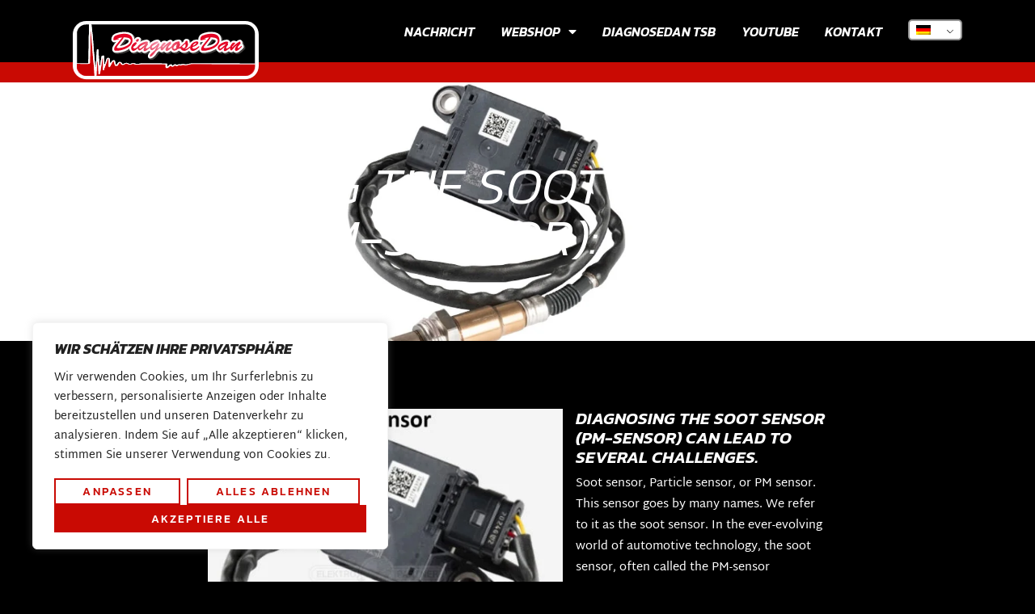

--- FILE ---
content_type: text/html; charset=UTF-8
request_url: https://www.diagnosedan.com/de/diagnosing-the-soot-sensor-pm-sensor/
body_size: 32202
content:
<!doctype html>
<html lang="de-DE">
<head>
<meta charset="UTF-8">
<meta name="viewport" content="width=device-width, initial-scale=1">
<link rel="profile" href="https://gmpg.org/xfn/11">
<meta name='robots' content='index, follow, max-image-preview:large, max-snippet:-1, max-video-preview:-1' />
<style>img:is([sizes="auto" i], [sizes^="auto," i]) { contain-intrinsic-size: 3000px 1500px }</style>
<!-- This site is optimized with the Yoast SEO plugin v26.5 - https://yoast.com/wordpress/plugins/seo/ -->
<title>Diagnosing the Soot Sensor (PM-sensor): - DiagnoseDan</title>
<meta name="description" content="Learn from the DDTSB hotline what mechanics often encounter when diagnosing the soot sensor (PM sensor) in Euro 6 diesel engines." />
<link rel="canonical" href="https://www.diagnosedan.com/de/diagnosing-the-soot-sensor-pm-sensor/" />
<meta property="og:locale" content="de_DE" />
<meta property="og:type" content="article" />
<meta property="og:title" content="Diagnosing the Soot Sensor (PM-sensor): - DiagnoseDan" />
<meta property="og:description" content="Learn from the DDTSB hotline what mechanics often encounter when diagnosing the soot sensor (PM sensor) in Euro 6 diesel engines." />
<meta property="og:url" content="https://www.diagnosedan.com/de/diagnosing-the-soot-sensor-pm-sensor/" />
<meta property="og:site_name" content="DiagnoseDan" />
<meta property="article:publisher" content="https://www.facebook.com/diagnoseDan" />
<meta property="article:published_time" content="2023-08-15T19:54:40+00:00" />
<meta property="article:modified_time" content="2023-08-16T07:00:36+00:00" />
<meta property="og:image" content="https://www.diagnosedan.com/wp-content/uploads/2023/08/2023-08-16_09-00-09.jpg" />
<meta property="og:image:width" content="1827" />
<meta property="og:image:height" content="848" />
<meta property="og:image:type" content="image/jpeg" />
<meta name="author" content="Martin Møller" />
<meta name="twitter:card" content="summary_large_image" />
<meta name="twitter:label1" content="Verfasst von" />
<meta name="twitter:data1" content="Martin Møller" />
<meta name="twitter:label2" content="Geschätzte Lesezeit" />
<meta name="twitter:data2" content="6 Minuten" />
<script type="application/ld+json" class="yoast-schema-graph">{
"@context": "https:\/\/schema.org",
"@graph": [
{
"@type": "Article",
"@id": "https:\/\/www.diagnosedan.com\/diagnosing-the-soot-sensor-pm-sensor\/#article",
"isPartOf": {
"@id": "https:\/\/www.diagnosedan.com\/diagnosing-the-soot-sensor-pm-sensor\/"
},
"author": {
"name": "Martin M\u00f8ller",
"@id": "https:\/\/www.diagnosedan.com\/#\/schema\/person\/c5706f4aa16be4a949931ca20471064b"
},
"headline": "Diagnosing the Soot Sensor (PM-sensor):",
"datePublished": "2023-08-15T19:54:40+00:00",
"dateModified": "2023-08-16T07:00:36+00:00",
"mainEntityOfPage": {
"@id": "https:\/\/www.diagnosedan.com\/diagnosing-the-soot-sensor-pm-sensor\/"
},
"wordCount": 914,
"publisher": {
"@id": "https:\/\/www.diagnosedan.com\/#organization"
},
"image": {
"@id": "https:\/\/www.diagnosedan.com\/diagnosing-the-soot-sensor-pm-sensor\/#primaryimage"
},
"thumbnailUrl": "https:\/\/www.diagnosedan.com\/wp-content\/uploads\/2023\/08\/2023-08-16_09-00-09.jpg",
"keywords": [
"Aftertreatment Control Module Faults",
"Audi P24AC - Particulate Matter (PM) Sensor Heater Sense Circuit Intermittent\/Erratic",
"automotive diagnostic tools",
"automotive industry news",
"automotive news",
"automotive parts shop",
"automotive repair tools",
"automotive software solutions",
"automotive support group",
"BMW P24A3 - Particulate Matter (PM) Sensor Circuit High",
"bmw p24c6",
"BMW: Fault Code P24a2",
"bosch pm sensor",
"car diagnostic equipment",
"car diagnostic services",
"Chevrolet P24A6 - Particulate Matter (PM) Sensor Heater Control Circuit Low",
"Chevrolet: Fault Code P24b1",
"diagnostic software for cars",
"diagnostic tools for cars",
"diesel particle sensor",
"Dodge P24AE - Particulate Matter (PM) Sensor Temperature Circuit Range\/Performance",
"dpf soot level sensor",
"dpf soot sensor",
"Engine Emission Fault Codes",
"Exhaust System Diagnostic Codes",
"Fault code P2002",
"Fiat P24B2 - Particulate Matter (PM) Sensor Heater Control Circuit\/Open Bank 2",
"Ford P24A1 - Particulate Matter (PM) Sensor Circuit Range\/Performance",
"Ford: Fault Code P24a4",
"Honda P24A5 - Particulate Matter (PM) Sensor Heater Control Circuit\/Open",
"Hyundai P24A2 - Particulate Matter (PM) Sensor Circuit Low",
"Hyundai: Fault Code P246c",
"Jeep P24AD - Particulate Matter (PM) Sensor Temperature Circuit",
"Kia P24AB - Particulate Matter (PM) Sensor Heater Sense Circuit High",
"Lexus P24B1 - Particulate Matter (PM) Sensor Temperature Circuit Intermittent\/Erratic",
"Mazda P24A9 - Particulate Matter (PM) Sensor Heater Sense Circuit Range\/Performance",
"Mercedes P24A4 - Particulate Matter (PM) Sensor Circuit Intermittent\/Erratic",
"mercedes soot particulate sensor",
"mercedes soot particulate sensor warranty",
"Mitsubishi P24B0 - Particulate Matter (PM) Sensor Temperature Circuit High",
"Nissan P24A8 - Particulate Matter (PM) Sensor Heater Sense Circuit",
"p118b code",
"p118b opel",
"p118b vauxhall",
"p1478 vauxhall",
"P2002",
"p200200",
"P24A0 - Particulate Matter (PM) Sensor Circuit",
"P24A1 - Particulate Matter (PM) Sensor Circuit Range\/Performance",
"P24A2 - Particulate Matter (PM) Sensor Circuit Low",
"P24A3 - Particulate Matter (PM) Sensor Circuit High",
"P24A4 - Particulate Matter (PM) Sensor Circuit Intermittent\/Erratic",
"P24A5 - Particulate Matter (PM) Sensor Heater Control Circuit\/Open",
"P24A6 - Particulate Matter (PM) Sensor Heater Control Circuit Low",
"P24A7 - Particulate Matter (PM) Sensor Heater Control Circuit High",
"P24A8 - Particulate Matter (PM) Sensor Heater Sense Circuit",
"P24A9 - Particulate Matter (PM) Sensor Heater Sense Circuit Range\/Performance",
"P24AA - Particulate Matter (PM) Sensor Heater Sense Circuit Low",
"P24AB - Particulate Matter (PM) Sensor Heater Sense Circuit High",
"P24AC - Particulate Matter (PM) Sensor Heater Sense Circuit Intermittent\/Erratic",
"P24AD - Particulate Matter (PM) Sensor Temperature Circuit",
"P24AE - Particulate Matter (PM) Sensor Temperature Circuit Range\/Performance",
"p24ae bmw",
"p24ae jeep grand cherokee",
"P24AF - Particulate Matter (PM) Sensor Temperature Circuit Low",
"p24af 00 particulate matter sensor circuit performance",
"p24af mercedes",
"P24B0 - Particulate Matter (PM) Sensor Temperature Circuit High",
"P24B1 - Particulate Matter (PM) Sensor Temperature Circuit Intermittent\/Erratic",
"P24B2 - Particulate Matter (PM) Sensor Heater Control Circuit\/Open Bank 2",
"P24B3 - Particulate Matter (PM) Sensor Heater Control Circuit Low Bank 2",
"P24B4 - Particulate Matter (PM) Sensor Heater Control Circuit High Bank 2",
"P24B5 - Particulate Matter (PM) Sensor Heater Sense Circuit Bank 2",
"P24B6 - Particulate Matter (PM) Sensor Heater Sense Circuit Range\/Performance Bank 2",
"P24B7 - Particulate Matter (PM) Sensor Heater Sense Circuit Low Bank 2",
"P24B8 - Particulate Matter (PM) Sensor Heater Sense Circuit High Bank 2",
"P24B9 - Particulate Matter (PM) Sensor Heater Sense Circuit Intermittent\/Erratic Bank 2",
"p24c6 00",
"p24c6 bmw",
"p24c6 bmw code",
"p24c6 ford",
"p24c6 ford kuga",
"p24c6 hyundai",
"p24c6 kia",
"p24c6 mercedes",
"p24c6 particulate matter sensor temperature circuit",
"p24c7 bmw",
"p24c7 vw",
"Peugeot P24B3 - Particulate Matter (PM) Sensor Heater Control Circuit Low Bank 2",
"pm sensor",
"pm sensor bosch",
"PM Sensor Fault Diagnosis",
"pm sensor fiat ducato",
"pm sensor function",
"pm sensor in car",
"pm sensor location",
"pm sensor volvo",
"pm sensor working",
"soot level sensor",
"soot particulate sensor mercedes",
"Soot Sensor CAN Communication",
"Soot Sensor Communication Error",
"Soot Sensor Fault Code",
"Soot Sensor Feedback Failure",
"Soot Sensor Malfunction Code",
"SPN 5741\/FMI 9 Fault Code",
"Subaru P24AA - Particulate Matter (PM) Sensor Heater Sense Circuit Low",
"Toyota P24A0 - Particulate Matter (PM) Sensor Circuit",
"Toyota: Fault Code P24a7",
"vehicle diagnostic software",
"Volkswagen P24A7 - Particulate Matter (PM) Sensor Heater Control Circuit High",
"Volvo P24AF - Particulate Matter (PM) Sensor Temperature Circuit Low",
"where is the soot sensor located",
"zafira p118b"
],
"articleSection": [
"Newsletter DDTSB",
"Uncategorized"
],
"inLanguage": "de"
},
{
"@type": "WebPage",
"@id": "https:\/\/www.diagnosedan.com\/diagnosing-the-soot-sensor-pm-sensor\/",
"url": "https:\/\/www.diagnosedan.com\/diagnosing-the-soot-sensor-pm-sensor\/",
"name": "Diagnosing the Soot Sensor (PM-sensor): - DiagnoseDan",
"isPartOf": {
"@id": "https:\/\/www.diagnosedan.com\/#website"
},
"primaryImageOfPage": {
"@id": "https:\/\/www.diagnosedan.com\/diagnosing-the-soot-sensor-pm-sensor\/#primaryimage"
},
"image": {
"@id": "https:\/\/www.diagnosedan.com\/diagnosing-the-soot-sensor-pm-sensor\/#primaryimage"
},
"thumbnailUrl": "https:\/\/www.diagnosedan.com\/wp-content\/uploads\/2023\/08\/2023-08-16_09-00-09.jpg",
"datePublished": "2023-08-15T19:54:40+00:00",
"dateModified": "2023-08-16T07:00:36+00:00",
"description": "Learn from the DDTSB hotline what mechanics often encounter when diagnosing the soot sensor (PM sensor) in Euro 6 diesel engines.",
"breadcrumb": {
"@id": "https:\/\/www.diagnosedan.com\/diagnosing-the-soot-sensor-pm-sensor\/#breadcrumb"
},
"inLanguage": "de",
"potentialAction": [
{
"@type": "ReadAction",
"target": [
"https:\/\/www.diagnosedan.com\/diagnosing-the-soot-sensor-pm-sensor\/"
]
}
]
},
{
"@type": "ImageObject",
"inLanguage": "de",
"@id": "https:\/\/www.diagnosedan.com\/diagnosing-the-soot-sensor-pm-sensor\/#primaryimage",
"url": "https:\/\/www.diagnosedan.com\/wp-content\/uploads\/2023\/08\/2023-08-16_09-00-09.jpg",
"contentUrl": "https:\/\/www.diagnosedan.com\/wp-content\/uploads\/2023\/08\/2023-08-16_09-00-09.jpg",
"width": 1827,
"height": 848
},
{
"@type": "BreadcrumbList",
"@id": "https:\/\/www.diagnosedan.com\/diagnosing-the-soot-sensor-pm-sensor\/#breadcrumb",
"itemListElement": [
{
"@type": "ListItem",
"position": 1,
"name": "Home",
"item": "https:\/\/www.diagnosedan.com\/"
},
{
"@type": "ListItem",
"position": 2,
"name": "Nachricht",
"item": "https:\/\/www.diagnosedan.com\/news\/"
},
{
"@type": "ListItem",
"position": 3,
"name": "Diagnosing the Soot Sensor (PM-sensor):"
}
]
},
{
"@type": "WebSite",
"@id": "https:\/\/www.diagnosedan.com\/#website",
"url": "https:\/\/www.diagnosedan.com\/",
"name": "DiagnoseDan",
"description": "",
"publisher": {
"@id": "https:\/\/www.diagnosedan.com\/#organization"
},
"potentialAction": [
{
"@type": "SearchAction",
"target": {
"@type": "EntryPoint",
"urlTemplate": "https:\/\/www.diagnosedan.com\/?s={search_term_string}"
},
"query-input": {
"@type": "PropertyValueSpecification",
"valueRequired": true,
"valueName": "search_term_string"
}
}
],
"inLanguage": "de"
},
{
"@type": "Organization",
"@id": "https:\/\/www.diagnosedan.com\/#organization",
"name": "DiagnoseDan",
"url": "https:\/\/www.diagnosedan.com\/",
"logo": {
"@type": "ImageObject",
"inLanguage": "de",
"@id": "https:\/\/www.diagnosedan.com\/#\/schema\/logo\/image\/",
"url": "https:\/\/www.diagnosedan.com\/wp-content\/uploads\/2022\/10\/logo.svg",
"contentUrl": "https:\/\/www.diagnosedan.com\/wp-content\/uploads\/2022\/10\/logo.svg",
"width": 100,
"height": 100,
"caption": "DiagnoseDan"
},
"image": {
"@id": "https:\/\/www.diagnosedan.com\/#\/schema\/logo\/image\/"
},
"sameAs": [
"https:\/\/www.facebook.com\/diagnoseDan"
]
},
{
"@type": "Person",
"@id": "https:\/\/www.diagnosedan.com\/#\/schema\/person\/c5706f4aa16be4a949931ca20471064b",
"name": "Martin M\u00f8ller"
}
]
}</script>
<!-- / Yoast SEO plugin. -->
<link rel="alternate" type="application/rss+xml" title="DiagnoseDan &raquo; Feed" href="https://www.diagnosedan.com/de/feed/" />
<link rel="alternate" type="application/rss+xml" title="DiagnoseDan &raquo; Kommentar-Feed" href="https://www.diagnosedan.com/de/comments/feed/" />
<style id='global-styles-inline-css'>
:root{--wp--preset--aspect-ratio--square: 1;--wp--preset--aspect-ratio--4-3: 4/3;--wp--preset--aspect-ratio--3-4: 3/4;--wp--preset--aspect-ratio--3-2: 3/2;--wp--preset--aspect-ratio--2-3: 2/3;--wp--preset--aspect-ratio--16-9: 16/9;--wp--preset--aspect-ratio--9-16: 9/16;--wp--preset--color--black: #000000;--wp--preset--color--cyan-bluish-gray: #abb8c3;--wp--preset--color--white: #ffffff;--wp--preset--color--pale-pink: #f78da7;--wp--preset--color--vivid-red: #cf2e2e;--wp--preset--color--luminous-vivid-orange: #ff6900;--wp--preset--color--luminous-vivid-amber: #fcb900;--wp--preset--color--light-green-cyan: #7bdcb5;--wp--preset--color--vivid-green-cyan: #00d084;--wp--preset--color--pale-cyan-blue: #8ed1fc;--wp--preset--color--vivid-cyan-blue: #0693e3;--wp--preset--color--vivid-purple: #9b51e0;--wp--preset--gradient--vivid-cyan-blue-to-vivid-purple: linear-gradient(135deg,rgba(6,147,227,1) 0%,rgb(155,81,224) 100%);--wp--preset--gradient--light-green-cyan-to-vivid-green-cyan: linear-gradient(135deg,rgb(122,220,180) 0%,rgb(0,208,130) 100%);--wp--preset--gradient--luminous-vivid-amber-to-luminous-vivid-orange: linear-gradient(135deg,rgba(252,185,0,1) 0%,rgba(255,105,0,1) 100%);--wp--preset--gradient--luminous-vivid-orange-to-vivid-red: linear-gradient(135deg,rgba(255,105,0,1) 0%,rgb(207,46,46) 100%);--wp--preset--gradient--very-light-gray-to-cyan-bluish-gray: linear-gradient(135deg,rgb(238,238,238) 0%,rgb(169,184,195) 100%);--wp--preset--gradient--cool-to-warm-spectrum: linear-gradient(135deg,rgb(74,234,220) 0%,rgb(151,120,209) 20%,rgb(207,42,186) 40%,rgb(238,44,130) 60%,rgb(251,105,98) 80%,rgb(254,248,76) 100%);--wp--preset--gradient--blush-light-purple: linear-gradient(135deg,rgb(255,206,236) 0%,rgb(152,150,240) 100%);--wp--preset--gradient--blush-bordeaux: linear-gradient(135deg,rgb(254,205,165) 0%,rgb(254,45,45) 50%,rgb(107,0,62) 100%);--wp--preset--gradient--luminous-dusk: linear-gradient(135deg,rgb(255,203,112) 0%,rgb(199,81,192) 50%,rgb(65,88,208) 100%);--wp--preset--gradient--pale-ocean: linear-gradient(135deg,rgb(255,245,203) 0%,rgb(182,227,212) 50%,rgb(51,167,181) 100%);--wp--preset--gradient--electric-grass: linear-gradient(135deg,rgb(202,248,128) 0%,rgb(113,206,126) 100%);--wp--preset--gradient--midnight: linear-gradient(135deg,rgb(2,3,129) 0%,rgb(40,116,252) 100%);--wp--preset--font-size--small: 13px;--wp--preset--font-size--medium: 20px;--wp--preset--font-size--large: 36px;--wp--preset--font-size--x-large: 42px;--wp--preset--spacing--20: 0.44rem;--wp--preset--spacing--30: 0.67rem;--wp--preset--spacing--40: 1rem;--wp--preset--spacing--50: 1.5rem;--wp--preset--spacing--60: 2.25rem;--wp--preset--spacing--70: 3.38rem;--wp--preset--spacing--80: 5.06rem;--wp--preset--shadow--natural: 6px 6px 9px rgba(0, 0, 0, 0.2);--wp--preset--shadow--deep: 12px 12px 50px rgba(0, 0, 0, 0.4);--wp--preset--shadow--sharp: 6px 6px 0px rgba(0, 0, 0, 0.2);--wp--preset--shadow--outlined: 6px 6px 0px -3px rgba(255, 255, 255, 1), 6px 6px rgba(0, 0, 0, 1);--wp--preset--shadow--crisp: 6px 6px 0px rgba(0, 0, 0, 1);}:root { --wp--style--global--content-size: 800px;--wp--style--global--wide-size: 1200px; }:where(body) { margin: 0; }.wp-site-blocks > .alignleft { float: left; margin-right: 2em; }.wp-site-blocks > .alignright { float: right; margin-left: 2em; }.wp-site-blocks > .aligncenter { justify-content: center; margin-left: auto; margin-right: auto; }:where(.wp-site-blocks) > * { margin-block-start: 24px; margin-block-end: 0; }:where(.wp-site-blocks) > :first-child { margin-block-start: 0; }:where(.wp-site-blocks) > :last-child { margin-block-end: 0; }:root { --wp--style--block-gap: 24px; }:root :where(.is-layout-flow) > :first-child{margin-block-start: 0;}:root :where(.is-layout-flow) > :last-child{margin-block-end: 0;}:root :where(.is-layout-flow) > *{margin-block-start: 24px;margin-block-end: 0;}:root :where(.is-layout-constrained) > :first-child{margin-block-start: 0;}:root :where(.is-layout-constrained) > :last-child{margin-block-end: 0;}:root :where(.is-layout-constrained) > *{margin-block-start: 24px;margin-block-end: 0;}:root :where(.is-layout-flex){gap: 24px;}:root :where(.is-layout-grid){gap: 24px;}.is-layout-flow > .alignleft{float: left;margin-inline-start: 0;margin-inline-end: 2em;}.is-layout-flow > .alignright{float: right;margin-inline-start: 2em;margin-inline-end: 0;}.is-layout-flow > .aligncenter{margin-left: auto !important;margin-right: auto !important;}.is-layout-constrained > .alignleft{float: left;margin-inline-start: 0;margin-inline-end: 2em;}.is-layout-constrained > .alignright{float: right;margin-inline-start: 2em;margin-inline-end: 0;}.is-layout-constrained > .aligncenter{margin-left: auto !important;margin-right: auto !important;}.is-layout-constrained > :where(:not(.alignleft):not(.alignright):not(.alignfull)){max-width: var(--wp--style--global--content-size);margin-left: auto !important;margin-right: auto !important;}.is-layout-constrained > .alignwide{max-width: var(--wp--style--global--wide-size);}body .is-layout-flex{display: flex;}.is-layout-flex{flex-wrap: wrap;align-items: center;}.is-layout-flex > :is(*, div){margin: 0;}body .is-layout-grid{display: grid;}.is-layout-grid > :is(*, div){margin: 0;}body{padding-top: 0px;padding-right: 0px;padding-bottom: 0px;padding-left: 0px;}a:where(:not(.wp-element-button)){text-decoration: underline;}:root :where(.wp-element-button, .wp-block-button__link){background-color: #32373c;border-width: 0;color: #fff;font-family: inherit;font-size: inherit;line-height: inherit;padding: calc(0.667em + 2px) calc(1.333em + 2px);text-decoration: none;}.has-black-color{color: var(--wp--preset--color--black) !important;}.has-cyan-bluish-gray-color{color: var(--wp--preset--color--cyan-bluish-gray) !important;}.has-white-color{color: var(--wp--preset--color--white) !important;}.has-pale-pink-color{color: var(--wp--preset--color--pale-pink) !important;}.has-vivid-red-color{color: var(--wp--preset--color--vivid-red) !important;}.has-luminous-vivid-orange-color{color: var(--wp--preset--color--luminous-vivid-orange) !important;}.has-luminous-vivid-amber-color{color: var(--wp--preset--color--luminous-vivid-amber) !important;}.has-light-green-cyan-color{color: var(--wp--preset--color--light-green-cyan) !important;}.has-vivid-green-cyan-color{color: var(--wp--preset--color--vivid-green-cyan) !important;}.has-pale-cyan-blue-color{color: var(--wp--preset--color--pale-cyan-blue) !important;}.has-vivid-cyan-blue-color{color: var(--wp--preset--color--vivid-cyan-blue) !important;}.has-vivid-purple-color{color: var(--wp--preset--color--vivid-purple) !important;}.has-black-background-color{background-color: var(--wp--preset--color--black) !important;}.has-cyan-bluish-gray-background-color{background-color: var(--wp--preset--color--cyan-bluish-gray) !important;}.has-white-background-color{background-color: var(--wp--preset--color--white) !important;}.has-pale-pink-background-color{background-color: var(--wp--preset--color--pale-pink) !important;}.has-vivid-red-background-color{background-color: var(--wp--preset--color--vivid-red) !important;}.has-luminous-vivid-orange-background-color{background-color: var(--wp--preset--color--luminous-vivid-orange) !important;}.has-luminous-vivid-amber-background-color{background-color: var(--wp--preset--color--luminous-vivid-amber) !important;}.has-light-green-cyan-background-color{background-color: var(--wp--preset--color--light-green-cyan) !important;}.has-vivid-green-cyan-background-color{background-color: var(--wp--preset--color--vivid-green-cyan) !important;}.has-pale-cyan-blue-background-color{background-color: var(--wp--preset--color--pale-cyan-blue) !important;}.has-vivid-cyan-blue-background-color{background-color: var(--wp--preset--color--vivid-cyan-blue) !important;}.has-vivid-purple-background-color{background-color: var(--wp--preset--color--vivid-purple) !important;}.has-black-border-color{border-color: var(--wp--preset--color--black) !important;}.has-cyan-bluish-gray-border-color{border-color: var(--wp--preset--color--cyan-bluish-gray) !important;}.has-white-border-color{border-color: var(--wp--preset--color--white) !important;}.has-pale-pink-border-color{border-color: var(--wp--preset--color--pale-pink) !important;}.has-vivid-red-border-color{border-color: var(--wp--preset--color--vivid-red) !important;}.has-luminous-vivid-orange-border-color{border-color: var(--wp--preset--color--luminous-vivid-orange) !important;}.has-luminous-vivid-amber-border-color{border-color: var(--wp--preset--color--luminous-vivid-amber) !important;}.has-light-green-cyan-border-color{border-color: var(--wp--preset--color--light-green-cyan) !important;}.has-vivid-green-cyan-border-color{border-color: var(--wp--preset--color--vivid-green-cyan) !important;}.has-pale-cyan-blue-border-color{border-color: var(--wp--preset--color--pale-cyan-blue) !important;}.has-vivid-cyan-blue-border-color{border-color: var(--wp--preset--color--vivid-cyan-blue) !important;}.has-vivid-purple-border-color{border-color: var(--wp--preset--color--vivid-purple) !important;}.has-vivid-cyan-blue-to-vivid-purple-gradient-background{background: var(--wp--preset--gradient--vivid-cyan-blue-to-vivid-purple) !important;}.has-light-green-cyan-to-vivid-green-cyan-gradient-background{background: var(--wp--preset--gradient--light-green-cyan-to-vivid-green-cyan) !important;}.has-luminous-vivid-amber-to-luminous-vivid-orange-gradient-background{background: var(--wp--preset--gradient--luminous-vivid-amber-to-luminous-vivid-orange) !important;}.has-luminous-vivid-orange-to-vivid-red-gradient-background{background: var(--wp--preset--gradient--luminous-vivid-orange-to-vivid-red) !important;}.has-very-light-gray-to-cyan-bluish-gray-gradient-background{background: var(--wp--preset--gradient--very-light-gray-to-cyan-bluish-gray) !important;}.has-cool-to-warm-spectrum-gradient-background{background: var(--wp--preset--gradient--cool-to-warm-spectrum) !important;}.has-blush-light-purple-gradient-background{background: var(--wp--preset--gradient--blush-light-purple) !important;}.has-blush-bordeaux-gradient-background{background: var(--wp--preset--gradient--blush-bordeaux) !important;}.has-luminous-dusk-gradient-background{background: var(--wp--preset--gradient--luminous-dusk) !important;}.has-pale-ocean-gradient-background{background: var(--wp--preset--gradient--pale-ocean) !important;}.has-electric-grass-gradient-background{background: var(--wp--preset--gradient--electric-grass) !important;}.has-midnight-gradient-background{background: var(--wp--preset--gradient--midnight) !important;}.has-small-font-size{font-size: var(--wp--preset--font-size--small) !important;}.has-medium-font-size{font-size: var(--wp--preset--font-size--medium) !important;}.has-large-font-size{font-size: var(--wp--preset--font-size--large) !important;}.has-x-large-font-size{font-size: var(--wp--preset--font-size--x-large) !important;}
:root :where(.wp-block-pullquote){font-size: 1.5em;line-height: 1.6;}
</style>
<!-- <link rel='stylesheet' id='trp-language-switcher-style-css' href='https://www.diagnosedan.com/wp-content/plugins/translatepress-multilingual/assets/css/trp-language-switcher.css?ver=3.0.5' media='all' /> -->
<!-- <link rel='stylesheet' id='hello-elementor-theme-style-css' href='https://www.diagnosedan.com/wp-content/themes/hello-elementor/assets/css/theme.css?ver=3.4.5' media='all' /> -->
<!-- <link rel='stylesheet' id='hello-elementor-child-style-css' href='https://www.diagnosedan.com/wp-content/themes/diagnosedan/style.css?ver=1.0.0' media='all' /> -->
<!-- <link rel='stylesheet' id='hello-elementor-css' href='https://www.diagnosedan.com/wp-content/themes/hello-elementor/assets/css/reset.css?ver=3.4.5' media='all' /> -->
<!-- <link rel='stylesheet' id='hello-elementor-header-footer-css' href='https://www.diagnosedan.com/wp-content/themes/hello-elementor/assets/css/header-footer.css?ver=3.4.5' media='all' /> -->
<!-- <link rel='stylesheet' id='elementor-frontend-css' href='https://www.diagnosedan.com/wp-content/plugins/elementor/assets/css/frontend.min.css?ver=3.33.2' media='all' /> -->
<link rel="stylesheet" type="text/css" href="//www.diagnosedan.com/wp-content/cache/wpfc-minified/7j6enarv/dcp1a.css" media="all"/>
<style id='elementor-frontend-inline-css'>
.elementor-308 .elementor-element.elementor-element-6489b842:not(.elementor-motion-effects-element-type-background), .elementor-308 .elementor-element.elementor-element-6489b842 > .elementor-motion-effects-container > .elementor-motion-effects-layer{background-image:url("https://www.diagnosedan.com/wp-content/uploads/2023/08/2023-08-16_09-00-09.jpg");}
</style>
<link rel='stylesheet' id='elementor-post-5-css' href='https://www.diagnosedan.com/wp-content/uploads/elementor/css/post-5.css?ver=1764703859' media='all' />
<!-- <link rel='stylesheet' id='widget-image-css' href='https://www.diagnosedan.com/wp-content/plugins/elementor/assets/css/widget-image.min.css?ver=3.33.2' media='all' /> -->
<!-- <link rel='stylesheet' id='widget-nav-menu-css' href='https://www.diagnosedan.com/wp-content/plugins/elementor-pro/assets/css/widget-nav-menu.min.css?ver=3.29.2' media='all' /> -->
<!-- <link rel='stylesheet' id='widget-heading-css' href='https://www.diagnosedan.com/wp-content/plugins/elementor/assets/css/widget-heading.min.css?ver=3.33.2' media='all' /> -->
<!-- <link rel='stylesheet' id='swiper-css' href='https://www.diagnosedan.com/wp-content/plugins/elementor/assets/lib/swiper/v8/css/swiper.min.css?ver=8.4.5' media='all' /> -->
<!-- <link rel='stylesheet' id='e-swiper-css' href='https://www.diagnosedan.com/wp-content/plugins/elementor/assets/css/conditionals/e-swiper.min.css?ver=3.33.2' media='all' /> -->
<!-- <link rel='stylesheet' id='widget-image-carousel-css' href='https://www.diagnosedan.com/wp-content/plugins/elementor/assets/css/widget-image-carousel.min.css?ver=3.33.2' media='all' /> -->
<!-- <link rel='stylesheet' id='widget-icon-list-css' href='https://www.diagnosedan.com/wp-content/plugins/elementor/assets/css/widget-icon-list.min.css?ver=3.33.2' media='all' /> -->
<!-- <link rel='stylesheet' id='elementor-icons-css' href='https://www.diagnosedan.com/wp-content/plugins/elementor/assets/lib/eicons/css/elementor-icons.min.css?ver=5.44.0' media='all' /> -->
<link rel="stylesheet" type="text/css" href="//www.diagnosedan.com/wp-content/cache/wpfc-minified/78j936aw/dcp1a.css" media="all"/>
<link rel='stylesheet' id='elementor-post-6-css' href='https://www.diagnosedan.com/wp-content/uploads/elementor/css/post-6.css?ver=1764703859' media='all' />
<link rel='stylesheet' id='elementor-post-36-css' href='https://www.diagnosedan.com/wp-content/uploads/elementor/css/post-36.css?ver=1764703859' media='all' />
<link rel='stylesheet' id='elementor-post-308-css' href='https://www.diagnosedan.com/wp-content/uploads/elementor/css/post-308.css?ver=1764703879' media='all' />
<!-- <link rel='stylesheet' id='main-css' href='https://www.diagnosedan.com/wp-content/themes/diagnosedan/css/main.css?ver=20230514' media='all' /> -->
<!-- <link rel='stylesheet' id='style-css' href='https://www.diagnosedan.com/wp-content/themes/diagnosedan/style.css?ver=6.8.3' media='all' /> -->
<!-- <link rel='stylesheet' id='ecs-styles-css' href='https://www.diagnosedan.com/wp-content/plugins/ele-custom-skin/assets/css/ecs-style.css?ver=3.1.9' media='all' /> -->
<link rel="stylesheet" type="text/css" href="//www.diagnosedan.com/wp-content/cache/wpfc-minified/ldvllqck/dcp19.css" media="all"/>
<link rel='stylesheet' id='elementor-post-246-css' href='https://www.diagnosedan.com/wp-content/uploads/elementor/css/post-246.css?ver=1671108609' media='all' />
<link rel='stylesheet' id='elementor-post-340-css' href='https://www.diagnosedan.com/wp-content/uploads/elementor/css/post-340.css?ver=1678461237' media='all' />
<link rel='stylesheet' id='elementor-post-862-css' href='https://www.diagnosedan.com/wp-content/uploads/elementor/css/post-862.css?ver=1671112939' media='all' />
<style id='rocket-lazyload-inline-css'>
.rll-youtube-player{position:relative;padding-bottom:56.23%;height:0;overflow:hidden;max-width:100%;}.rll-youtube-player:focus-within{outline: 2px solid currentColor;outline-offset: 5px;}.rll-youtube-player iframe{position:absolute;top:0;left:0;width:100%;height:100%;z-index:100;background:0 0}.rll-youtube-player img{bottom:0;display:block;left:0;margin:auto;max-width:100%;width:100%;position:absolute;right:0;top:0;border:none;height:auto;-webkit-transition:.4s all;-moz-transition:.4s all;transition:.4s all}.rll-youtube-player img:hover{-webkit-filter:brightness(75%)}.rll-youtube-player .play{height:100%;width:100%;left:0;top:0;position:absolute;background:url(https://www.diagnosedan.com/wp-content/plugins/rocket-lazy-load/assets/img/youtube.png) no-repeat center;background-color: transparent !important;cursor:pointer;border:none;}.wp-embed-responsive .wp-has-aspect-ratio .rll-youtube-player{position:absolute;padding-bottom:0;width:100%;height:100%;top:0;bottom:0;left:0;right:0}
</style>
<!-- <link rel='stylesheet' id='elementor-gf-local-kanit-css' href='https://www.diagnosedan.com/wp-content/uploads/elementor/google-fonts/css/kanit.css?ver=1745833729' media='all' /> -->
<!-- <link rel='stylesheet' id='elementor-gf-local-martelsans-css' href='https://www.diagnosedan.com/wp-content/uploads/elementor/google-fonts/css/martelsans.css?ver=1745833729' media='all' /> -->
<!-- <link rel='stylesheet' id='elementor-gf-local-roboto-css' href='https://www.diagnosedan.com/wp-content/uploads/elementor/google-fonts/css/roboto.css?ver=1745833734' media='all' /> -->
<!-- <link rel='stylesheet' id='elementor-icons-shared-0-css' href='https://www.diagnosedan.com/wp-content/plugins/elementor/assets/lib/font-awesome/css/fontawesome.min.css?ver=5.15.3' media='all' /> -->
<!-- <link rel='stylesheet' id='elementor-icons-fa-solid-css' href='https://www.diagnosedan.com/wp-content/plugins/elementor/assets/lib/font-awesome/css/solid.min.css?ver=5.15.3' media='all' /> -->
<!-- <link rel='stylesheet' id='elementor-icons-fa-brands-css' href='https://www.diagnosedan.com/wp-content/plugins/elementor/assets/lib/font-awesome/css/brands.min.css?ver=5.15.3' media='all' /> -->
<!-- <link rel='stylesheet' id='elementor-icons-fa-regular-css' href='https://www.diagnosedan.com/wp-content/plugins/elementor/assets/lib/font-awesome/css/regular.min.css?ver=5.15.3' media='all' /> -->
<link rel="stylesheet" type="text/css" href="//www.diagnosedan.com/wp-content/cache/wpfc-minified/e2eypwvy/dcp19.css" media="all"/>
<script id="cookie-law-info-js-extra">
var _ckyConfig = {"_ipData":[],"_assetsURL":"https:\/\/www.diagnosedan.com\/wp-content\/plugins\/cookie-law-info\/lite\/frontend\/images\/","_publicURL":"https:\/\/www.diagnosedan.com","_expiry":"365","_categories":[{"name":"Necessary","slug":"necessary","isNecessary":true,"ccpaDoNotSell":true,"cookies":[],"active":true,"defaultConsent":{"gdpr":true,"ccpa":true}},{"name":"Functional","slug":"functional","isNecessary":false,"ccpaDoNotSell":true,"cookies":[],"active":true,"defaultConsent":{"gdpr":false,"ccpa":false}},{"name":"Analytics","slug":"analytics","isNecessary":false,"ccpaDoNotSell":true,"cookies":[],"active":true,"defaultConsent":{"gdpr":false,"ccpa":false}},{"name":"Performance","slug":"performance","isNecessary":false,"ccpaDoNotSell":true,"cookies":[],"active":true,"defaultConsent":{"gdpr":false,"ccpa":false}},{"name":"Advertisement","slug":"advertisement","isNecessary":false,"ccpaDoNotSell":true,"cookies":[],"active":true,"defaultConsent":{"gdpr":false,"ccpa":false}}],"_activeLaw":"gdpr","_rootDomain":"","_block":"1","_showBanner":"1","_bannerConfig":{"settings":{"type":"box","preferenceCenterType":"popup","position":"bottom-left","applicableLaw":"gdpr"},"behaviours":{"reloadBannerOnAccept":false,"loadAnalyticsByDefault":false,"animations":{"onLoad":"animate","onHide":"sticky"}},"config":{"revisitConsent":{"status":false,"tag":"revisit-consent","position":"bottom-left","meta":{"url":"#"},"styles":{"background-color":"#C90A03"},"elements":{"title":{"type":"text","tag":"revisit-consent-title","status":true,"styles":{"color":"#0056a7"}}}},"preferenceCenter":{"toggle":{"status":true,"tag":"detail-category-toggle","type":"toggle","states":{"active":{"styles":{"background-color":"#1863DC"}},"inactive":{"styles":{"background-color":"#D0D5D2"}}}}},"categoryPreview":{"status":false,"toggle":{"status":true,"tag":"detail-category-preview-toggle","type":"toggle","states":{"active":{"styles":{"background-color":"#1863DC"}},"inactive":{"styles":{"background-color":"#D0D5D2"}}}}},"videoPlaceholder":{"status":true,"styles":{"background-color":"#000000","border-color":"#000000","color":"#ffffff"}},"readMore":{"status":false,"tag":"readmore-button","type":"link","meta":{"noFollow":true,"newTab":true},"styles":{"color":"#c90a03","background-color":"transparent","border-color":"transparent"}},"showMore":{"status":true,"tag":"show-desc-button","type":"button","styles":{"color":"#1863DC"}},"showLess":{"status":true,"tag":"hide-desc-button","type":"button","styles":{"color":"#1863DC"}},"alwaysActive":{"status":true,"tag":"always-active","styles":{"color":"#008000"}},"manualLinks":{"status":true,"tag":"manual-links","type":"link","styles":{"color":"#1863DC"}},"auditTable":{"status":true},"optOption":{"status":true,"toggle":{"status":true,"tag":"optout-option-toggle","type":"toggle","states":{"active":{"styles":{"background-color":"#1863dc"}},"inactive":{"styles":{"background-color":"#FFFFFF"}}}}}}},"_version":"3.3.7","_logConsent":"1","_tags":[{"tag":"accept-button","styles":{"color":"#FFFFFF","background-color":"#c90a03","border-color":"#c90a03"}},{"tag":"reject-button","styles":{"color":"#c90a03","background-color":"transparent","border-color":"#c90a03"}},{"tag":"settings-button","styles":{"color":"#c90a03","background-color":"transparent","border-color":"#c90a03"}},{"tag":"readmore-button","styles":{"color":"#c90a03","background-color":"transparent","border-color":"transparent"}},{"tag":"donotsell-button","styles":{"color":"#1863DC","background-color":"transparent","border-color":"transparent"}},{"tag":"show-desc-button","styles":{"color":"#1863DC"}},{"tag":"hide-desc-button","styles":{"color":"#1863DC"}},{"tag":"cky-always-active","styles":[]},{"tag":"cky-link","styles":[]},{"tag":"accept-button","styles":{"color":"#FFFFFF","background-color":"#c90a03","border-color":"#c90a03"}},{"tag":"revisit-consent","styles":{"background-color":"#C90A03"}}],"_shortCodes":[{"key":"cky_readmore","content":"<a href=\"#\" class=\"cky-policy\" aria-label=\"Cookie Policy\" target=\"_blank\" rel=\"noopener\" data-cky-tag=\"readmore-button\">Cookie Policy<\/a>","tag":"readmore-button","status":false,"attributes":{"rel":"nofollow","target":"_blank"}},{"key":"cky_show_desc","content":"<button class=\"cky-show-desc-btn\" data-cky-tag=\"show-desc-button\" aria-label=\"Show more\">Show more<\/button>","tag":"show-desc-button","status":true,"attributes":[]},{"key":"cky_hide_desc","content":"<button class=\"cky-show-desc-btn\" data-cky-tag=\"hide-desc-button\" aria-label=\"Show less\">Show less<\/button>","tag":"hide-desc-button","status":true,"attributes":[]},{"key":"cky_optout_show_desc","content":"[cky_optout_show_desc]","tag":"optout-show-desc-button","status":true,"attributes":[]},{"key":"cky_optout_hide_desc","content":"[cky_optout_hide_desc]","tag":"optout-hide-desc-button","status":true,"attributes":[]},{"key":"cky_category_toggle_label","content":"[cky_{{status}}_category_label] [cky_preference_{{category_slug}}_title]","tag":"","status":true,"attributes":[]},{"key":"cky_enable_category_label","content":"Enable","tag":"","status":true,"attributes":[]},{"key":"cky_disable_category_label","content":"Disable","tag":"","status":true,"attributes":[]},{"key":"cky_video_placeholder","content":"<div class=\"video-placeholder-normal\" data-cky-tag=\"video-placeholder\" id=\"[UNIQUEID]\"><p class=\"video-placeholder-text-normal\" data-cky-tag=\"placeholder-title\">Please accept cookies to access this content<\/p><\/div>","tag":"","status":true,"attributes":[]},{"key":"cky_enable_optout_label","content":"Enable","tag":"","status":true,"attributes":[]},{"key":"cky_disable_optout_label","content":"Disable","tag":"","status":true,"attributes":[]},{"key":"cky_optout_toggle_label","content":"[cky_{{status}}_optout_label] [cky_optout_option_title]","tag":"","status":true,"attributes":[]},{"key":"cky_optout_option_title","content":"Do Not Sell or Share My Personal Information","tag":"","status":true,"attributes":[]},{"key":"cky_optout_close_label","content":"Close","tag":"","status":true,"attributes":[]},{"key":"cky_preference_close_label","content":"Close","tag":"","status":true,"attributes":[]}],"_rtl":"","_language":"en","_providersToBlock":[]};
var _ckyStyles = {"css":".cky-overlay{background: #000000; opacity: 0.4; position: fixed; top: 0; left: 0; width: 100%; height: 100%; z-index: 99999999;}.cky-hide{display: none;}.cky-btn-revisit-wrapper{display: flex; align-items: center; justify-content: center; background: #0056a7; width: 45px; height: 45px; border-radius: 50%; position: fixed; z-index: 999999; cursor: pointer;}.cky-revisit-bottom-left{bottom: 15px; left: 15px;}.cky-revisit-bottom-right{bottom: 15px; right: 15px;}.cky-btn-revisit-wrapper .cky-btn-revisit{display: flex; align-items: center; justify-content: center; background: none; border: none; cursor: pointer; position: relative; margin: 0; padding: 0;}.cky-btn-revisit-wrapper .cky-btn-revisit img{max-width: fit-content; margin: 0; height: 30px; width: 30px;}.cky-revisit-bottom-left:hover::before{content: attr(data-tooltip); position: absolute; background: #4e4b66; color: #ffffff; left: calc(100% + 7px); font-size: 12px; line-height: 16px; width: max-content; padding: 4px 8px; border-radius: 4px;}.cky-revisit-bottom-left:hover::after{position: absolute; content: \"\"; border: 5px solid transparent; left: calc(100% + 2px); border-left-width: 0; border-right-color: #4e4b66;}.cky-revisit-bottom-right:hover::before{content: attr(data-tooltip); position: absolute; background: #4e4b66; color: #ffffff; right: calc(100% + 7px); font-size: 12px; line-height: 16px; width: max-content; padding: 4px 8px; border-radius: 4px;}.cky-revisit-bottom-right:hover::after{position: absolute; content: \"\"; border: 5px solid transparent; right: calc(100% + 2px); border-right-width: 0; border-left-color: #4e4b66;}.cky-revisit-hide{display: none;}.cky-consent-container{position: fixed; width: 440px; box-sizing: border-box; z-index: 9999999; border-radius: 6px;}.cky-consent-container .cky-consent-bar{background: #ffffff; border: 1px solid; padding: 20px 26px; box-shadow: 0 -1px 10px 0 #acabab4d; border-radius: 6px;}.cky-box-bottom-left{bottom: 40px; left: 40px;}.cky-box-bottom-right{bottom: 40px; right: 40px;}.cky-box-top-left{top: 40px; left: 40px;}.cky-box-top-right{top: 40px; right: 40px;}.cky-custom-brand-logo-wrapper .cky-custom-brand-logo{width: 100px; height: auto; margin: 0 0 12px 0;}.cky-notice .cky-title{color: #212121; font-weight: 700; font-size: 18px; line-height: 24px; margin: 0 0 12px 0;}.cky-notice-des *,.cky-preference-content-wrapper *,.cky-accordion-header-des *,.cky-gpc-wrapper .cky-gpc-desc *{font-size: 14px;}.cky-notice-des{color: #212121; font-size: 14px; line-height: 24px; font-weight: 400;}.cky-notice-des img{height: 25px; width: 25px;}.cky-consent-bar .cky-notice-des p,.cky-gpc-wrapper .cky-gpc-desc p,.cky-preference-body-wrapper .cky-preference-content-wrapper p,.cky-accordion-header-wrapper .cky-accordion-header-des p,.cky-cookie-des-table li div:last-child p{color: inherit; margin-top: 0; overflow-wrap: break-word;}.cky-notice-des P:last-child,.cky-preference-content-wrapper p:last-child,.cky-cookie-des-table li div:last-child p:last-child,.cky-gpc-wrapper .cky-gpc-desc p:last-child{margin-bottom: 0;}.cky-notice-des a.cky-policy,.cky-notice-des button.cky-policy{font-size: 14px; color: #1863dc; white-space: nowrap; cursor: pointer; background: transparent; border: 1px solid; text-decoration: underline;}.cky-notice-des button.cky-policy{padding: 0;}.cky-notice-des a.cky-policy:focus-visible,.cky-notice-des button.cky-policy:focus-visible,.cky-preference-content-wrapper .cky-show-desc-btn:focus-visible,.cky-accordion-header .cky-accordion-btn:focus-visible,.cky-preference-header .cky-btn-close:focus-visible,.cky-switch input[type=\"checkbox\"]:focus-visible,.cky-footer-wrapper a:focus-visible,.cky-btn:focus-visible{outline: 2px solid #1863dc; outline-offset: 2px;}.cky-btn:focus:not(:focus-visible),.cky-accordion-header .cky-accordion-btn:focus:not(:focus-visible),.cky-preference-content-wrapper .cky-show-desc-btn:focus:not(:focus-visible),.cky-btn-revisit-wrapper .cky-btn-revisit:focus:not(:focus-visible),.cky-preference-header .cky-btn-close:focus:not(:focus-visible),.cky-consent-bar .cky-banner-btn-close:focus:not(:focus-visible){outline: 0;}button.cky-show-desc-btn:not(:hover):not(:active){color: #1863dc; background: transparent;}button.cky-accordion-btn:not(:hover):not(:active),button.cky-banner-btn-close:not(:hover):not(:active),button.cky-btn-revisit:not(:hover):not(:active),button.cky-btn-close:not(:hover):not(:active){background: transparent;}.cky-consent-bar button:hover,.cky-modal.cky-modal-open button:hover,.cky-consent-bar button:focus,.cky-modal.cky-modal-open button:focus{text-decoration: none;}.cky-notice-btn-wrapper{display: flex; justify-content: flex-start; align-items: center; flex-wrap: wrap; margin-top: 16px;}.cky-notice-btn-wrapper .cky-btn{text-shadow: none; box-shadow: none;}.cky-btn{flex: auto; max-width: 100%; font-size: 14px; font-family: inherit; line-height: 24px; padding: 8px; font-weight: 500; margin: 0 8px 0 0; border-radius: 2px; cursor: pointer; text-align: center; text-transform: none; min-height: 0;}.cky-btn:hover{opacity: 0.8;}.cky-btn-customize{color: #1863dc; background: transparent; border: 2px solid #1863dc;}.cky-btn-reject{color: #1863dc; background: transparent; border: 2px solid #1863dc;}.cky-btn-accept{background: #1863dc; color: #ffffff; border: 2px solid #1863dc;}.cky-btn:last-child{margin-right: 0;}@media (max-width: 576px){.cky-box-bottom-left{bottom: 0; left: 0;}.cky-box-bottom-right{bottom: 0; right: 0;}.cky-box-top-left{top: 0; left: 0;}.cky-box-top-right{top: 0; right: 0;}}@media (max-width: 440px){.cky-box-bottom-left, .cky-box-bottom-right, .cky-box-top-left, .cky-box-top-right{width: 100%; max-width: 100%;}.cky-consent-container .cky-consent-bar{padding: 20px 0;}.cky-custom-brand-logo-wrapper, .cky-notice .cky-title, .cky-notice-des, .cky-notice-btn-wrapper{padding: 0 24px;}.cky-notice-des{max-height: 40vh; overflow-y: scroll;}.cky-notice-btn-wrapper{flex-direction: column; margin-top: 0;}.cky-btn{width: 100%; margin: 10px 0 0 0;}.cky-notice-btn-wrapper .cky-btn-customize{order: 2;}.cky-notice-btn-wrapper .cky-btn-reject{order: 3;}.cky-notice-btn-wrapper .cky-btn-accept{order: 1; margin-top: 16px;}}@media (max-width: 352px){.cky-notice .cky-title{font-size: 16px;}.cky-notice-des *{font-size: 12px;}.cky-notice-des, .cky-btn{font-size: 12px;}}.cky-modal.cky-modal-open{display: flex; visibility: visible; -webkit-transform: translate(-50%, -50%); -moz-transform: translate(-50%, -50%); -ms-transform: translate(-50%, -50%); -o-transform: translate(-50%, -50%); transform: translate(-50%, -50%); top: 50%; left: 50%; transition: all 1s ease;}.cky-modal{box-shadow: 0 32px 68px rgba(0, 0, 0, 0.3); margin: 0 auto; position: fixed; max-width: 100%; background: #ffffff; top: 50%; box-sizing: border-box; border-radius: 6px; z-index: 999999999; color: #212121; -webkit-transform: translate(-50%, 100%); -moz-transform: translate(-50%, 100%); -ms-transform: translate(-50%, 100%); -o-transform: translate(-50%, 100%); transform: translate(-50%, 100%); visibility: hidden; transition: all 0s ease;}.cky-preference-center{max-height: 79vh; overflow: hidden; width: 845px; overflow: hidden; flex: 1 1 0; display: flex; flex-direction: column; border-radius: 6px;}.cky-preference-header{display: flex; align-items: center; justify-content: space-between; padding: 22px 24px; border-bottom: 1px solid;}.cky-preference-header .cky-preference-title{font-size: 18px; font-weight: 700; line-height: 24px;}.cky-preference-header .cky-btn-close{margin: 0; cursor: pointer; vertical-align: middle; padding: 0; background: none; border: none; width: auto; height: auto; min-height: 0; line-height: 0; text-shadow: none; box-shadow: none;}.cky-preference-header .cky-btn-close img{margin: 0; height: 10px; width: 10px;}.cky-preference-body-wrapper{padding: 0 24px; flex: 1; overflow: auto; box-sizing: border-box;}.cky-preference-content-wrapper,.cky-gpc-wrapper .cky-gpc-desc{font-size: 14px; line-height: 24px; font-weight: 400; padding: 12px 0;}.cky-preference-content-wrapper{border-bottom: 1px solid;}.cky-preference-content-wrapper img{height: 25px; width: 25px;}.cky-preference-content-wrapper .cky-show-desc-btn{font-size: 14px; font-family: inherit; color: #1863dc; text-decoration: none; line-height: 24px; padding: 0; margin: 0; white-space: nowrap; cursor: pointer; background: transparent; border-color: transparent; text-transform: none; min-height: 0; text-shadow: none; box-shadow: none;}.cky-accordion-wrapper{margin-bottom: 10px;}.cky-accordion{border-bottom: 1px solid;}.cky-accordion:last-child{border-bottom: none;}.cky-accordion .cky-accordion-item{display: flex; margin-top: 10px;}.cky-accordion .cky-accordion-body{display: none;}.cky-accordion.cky-accordion-active .cky-accordion-body{display: block; padding: 0 22px; margin-bottom: 16px;}.cky-accordion-header-wrapper{cursor: pointer; width: 100%;}.cky-accordion-item .cky-accordion-header{display: flex; justify-content: space-between; align-items: center;}.cky-accordion-header .cky-accordion-btn{font-size: 16px; font-family: inherit; color: #212121; line-height: 24px; background: none; border: none; font-weight: 700; padding: 0; margin: 0; cursor: pointer; text-transform: none; min-height: 0; text-shadow: none; box-shadow: none;}.cky-accordion-header .cky-always-active{color: #008000; font-weight: 600; line-height: 24px; font-size: 14px;}.cky-accordion-header-des{font-size: 14px; line-height: 24px; margin: 10px 0 16px 0;}.cky-accordion-chevron{margin-right: 22px; position: relative; cursor: pointer;}.cky-accordion-chevron-hide{display: none;}.cky-accordion .cky-accordion-chevron i::before{content: \"\"; position: absolute; border-right: 1.4px solid; border-bottom: 1.4px solid; border-color: inherit; height: 6px; width: 6px; -webkit-transform: rotate(-45deg); -moz-transform: rotate(-45deg); -ms-transform: rotate(-45deg); -o-transform: rotate(-45deg); transform: rotate(-45deg); transition: all 0.2s ease-in-out; top: 8px;}.cky-accordion.cky-accordion-active .cky-accordion-chevron i::before{-webkit-transform: rotate(45deg); -moz-transform: rotate(45deg); -ms-transform: rotate(45deg); -o-transform: rotate(45deg); transform: rotate(45deg);}.cky-audit-table{background: #f4f4f4; border-radius: 6px;}.cky-audit-table .cky-empty-cookies-text{color: inherit; font-size: 12px; line-height: 24px; margin: 0; padding: 10px;}.cky-audit-table .cky-cookie-des-table{font-size: 12px; line-height: 24px; font-weight: normal; padding: 15px 10px; border-bottom: 1px solid; border-bottom-color: inherit; margin: 0;}.cky-audit-table .cky-cookie-des-table:last-child{border-bottom: none;}.cky-audit-table .cky-cookie-des-table li{list-style-type: none; display: flex; padding: 3px 0;}.cky-audit-table .cky-cookie-des-table li:first-child{padding-top: 0;}.cky-cookie-des-table li div:first-child{width: 100px; font-weight: 600; word-break: break-word; word-wrap: break-word;}.cky-cookie-des-table li div:last-child{flex: 1; word-break: break-word; word-wrap: break-word; margin-left: 8px;}.cky-footer-shadow{display: block; width: 100%; height: 40px; background: linear-gradient(180deg, rgba(255, 255, 255, 0) 0%, #ffffff 100%); position: absolute; bottom: calc(100% - 1px);}.cky-footer-wrapper{position: relative;}.cky-prefrence-btn-wrapper{display: flex; flex-wrap: wrap; align-items: center; justify-content: center; padding: 22px 24px; border-top: 1px solid;}.cky-prefrence-btn-wrapper .cky-btn{flex: auto; max-width: 100%; text-shadow: none; box-shadow: none;}.cky-btn-preferences{color: #1863dc; background: transparent; border: 2px solid #1863dc;}.cky-preference-header,.cky-preference-body-wrapper,.cky-preference-content-wrapper,.cky-accordion-wrapper,.cky-accordion,.cky-accordion-wrapper,.cky-footer-wrapper,.cky-prefrence-btn-wrapper{border-color: inherit;}@media (max-width: 845px){.cky-modal{max-width: calc(100% - 16px);}}@media (max-width: 576px){.cky-modal{max-width: 100%;}.cky-preference-center{max-height: 100vh;}.cky-prefrence-btn-wrapper{flex-direction: column;}.cky-accordion.cky-accordion-active .cky-accordion-body{padding-right: 0;}.cky-prefrence-btn-wrapper .cky-btn{width: 100%; margin: 10px 0 0 0;}.cky-prefrence-btn-wrapper .cky-btn-reject{order: 3;}.cky-prefrence-btn-wrapper .cky-btn-accept{order: 1; margin-top: 0;}.cky-prefrence-btn-wrapper .cky-btn-preferences{order: 2;}}@media (max-width: 425px){.cky-accordion-chevron{margin-right: 15px;}.cky-notice-btn-wrapper{margin-top: 0;}.cky-accordion.cky-accordion-active .cky-accordion-body{padding: 0 15px;}}@media (max-width: 352px){.cky-preference-header .cky-preference-title{font-size: 16px;}.cky-preference-header{padding: 16px 24px;}.cky-preference-content-wrapper *, .cky-accordion-header-des *{font-size: 12px;}.cky-preference-content-wrapper, .cky-preference-content-wrapper .cky-show-more, .cky-accordion-header .cky-always-active, .cky-accordion-header-des, .cky-preference-content-wrapper .cky-show-desc-btn, .cky-notice-des a.cky-policy{font-size: 12px;}.cky-accordion-header .cky-accordion-btn{font-size: 14px;}}.cky-switch{display: flex;}.cky-switch input[type=\"checkbox\"]{position: relative; width: 44px; height: 24px; margin: 0; background: #d0d5d2; -webkit-appearance: none; border-radius: 50px; cursor: pointer; outline: 0; border: none; top: 0;}.cky-switch input[type=\"checkbox\"]:checked{background: #1863dc;}.cky-switch input[type=\"checkbox\"]:before{position: absolute; content: \"\"; height: 20px; width: 20px; left: 2px; bottom: 2px; border-radius: 50%; background-color: white; -webkit-transition: 0.4s; transition: 0.4s; margin: 0;}.cky-switch input[type=\"checkbox\"]:after{display: none;}.cky-switch input[type=\"checkbox\"]:checked:before{-webkit-transform: translateX(20px); -ms-transform: translateX(20px); transform: translateX(20px);}@media (max-width: 425px){.cky-switch input[type=\"checkbox\"]{width: 38px; height: 21px;}.cky-switch input[type=\"checkbox\"]:before{height: 17px; width: 17px;}.cky-switch input[type=\"checkbox\"]:checked:before{-webkit-transform: translateX(17px); -ms-transform: translateX(17px); transform: translateX(17px);}}.cky-consent-bar .cky-banner-btn-close{position: absolute; right: 9px; top: 5px; background: none; border: none; cursor: pointer; padding: 0; margin: 0; min-height: 0; line-height: 0; height: auto; width: auto; text-shadow: none; box-shadow: none;}.cky-consent-bar .cky-banner-btn-close img{height: 9px; width: 9px; margin: 0;}.cky-notice-group{font-size: 14px; line-height: 24px; font-weight: 400; color: #212121;}.cky-notice-btn-wrapper .cky-btn-do-not-sell{font-size: 14px; line-height: 24px; padding: 6px 0; margin: 0; font-weight: 500; background: none; border-radius: 2px; border: none; cursor: pointer; text-align: left; color: #1863dc; background: transparent; border-color: transparent; box-shadow: none; text-shadow: none;}.cky-consent-bar .cky-banner-btn-close:focus-visible,.cky-notice-btn-wrapper .cky-btn-do-not-sell:focus-visible,.cky-opt-out-btn-wrapper .cky-btn:focus-visible,.cky-opt-out-checkbox-wrapper input[type=\"checkbox\"].cky-opt-out-checkbox:focus-visible{outline: 2px solid #1863dc; outline-offset: 2px;}@media (max-width: 440px){.cky-consent-container{width: 100%;}}@media (max-width: 352px){.cky-notice-des a.cky-policy, .cky-notice-btn-wrapper .cky-btn-do-not-sell{font-size: 12px;}}.cky-opt-out-wrapper{padding: 12px 0;}.cky-opt-out-wrapper .cky-opt-out-checkbox-wrapper{display: flex; align-items: center;}.cky-opt-out-checkbox-wrapper .cky-opt-out-checkbox-label{font-size: 16px; font-weight: 700; line-height: 24px; margin: 0 0 0 12px; cursor: pointer;}.cky-opt-out-checkbox-wrapper input[type=\"checkbox\"].cky-opt-out-checkbox{background-color: #ffffff; border: 1px solid black; width: 20px; height: 18.5px; margin: 0; -webkit-appearance: none; position: relative; display: flex; align-items: center; justify-content: center; border-radius: 2px; cursor: pointer;}.cky-opt-out-checkbox-wrapper input[type=\"checkbox\"].cky-opt-out-checkbox:checked{background-color: #1863dc; border: none;}.cky-opt-out-checkbox-wrapper input[type=\"checkbox\"].cky-opt-out-checkbox:checked::after{left: 6px; bottom: 4px; width: 7px; height: 13px; border: solid #ffffff; border-width: 0 3px 3px 0; border-radius: 2px; -webkit-transform: rotate(45deg); -ms-transform: rotate(45deg); transform: rotate(45deg); content: \"\"; position: absolute; box-sizing: border-box;}.cky-opt-out-checkbox-wrapper.cky-disabled .cky-opt-out-checkbox-label,.cky-opt-out-checkbox-wrapper.cky-disabled input[type=\"checkbox\"].cky-opt-out-checkbox{cursor: no-drop;}.cky-gpc-wrapper{margin: 0 0 0 32px;}.cky-footer-wrapper .cky-opt-out-btn-wrapper{display: flex; flex-wrap: wrap; align-items: center; justify-content: center; padding: 22px 24px;}.cky-opt-out-btn-wrapper .cky-btn{flex: auto; max-width: 100%; text-shadow: none; box-shadow: none;}.cky-opt-out-btn-wrapper .cky-btn-cancel{border: 1px solid #dedfe0; background: transparent; color: #858585;}.cky-opt-out-btn-wrapper .cky-btn-confirm{background: #1863dc; color: #ffffff; border: 1px solid #1863dc;}@media (max-width: 352px){.cky-opt-out-checkbox-wrapper .cky-opt-out-checkbox-label{font-size: 14px;}.cky-gpc-wrapper .cky-gpc-desc, .cky-gpc-wrapper .cky-gpc-desc *{font-size: 12px;}.cky-opt-out-checkbox-wrapper input[type=\"checkbox\"].cky-opt-out-checkbox{width: 16px; height: 16px;}.cky-opt-out-checkbox-wrapper input[type=\"checkbox\"].cky-opt-out-checkbox:checked::after{left: 5px; bottom: 4px; width: 3px; height: 9px;}.cky-gpc-wrapper{margin: 0 0 0 28px;}}.video-placeholder-youtube{background-size: 100% 100%; background-position: center; background-repeat: no-repeat; background-color: #b2b0b059; position: relative; display: flex; align-items: center; justify-content: center; max-width: 100%;}.video-placeholder-text-youtube{text-align: center; align-items: center; padding: 10px 16px; background-color: #000000cc; color: #ffffff; border: 1px solid; border-radius: 2px; cursor: pointer;}.video-placeholder-normal{background-image: url(\"\/wp-content\/plugins\/cookie-law-info\/lite\/frontend\/images\/placeholder.svg\"); background-size: 80px; background-position: center; background-repeat: no-repeat; background-color: #b2b0b059; position: relative; display: flex; align-items: flex-end; justify-content: center; max-width: 100%;}.video-placeholder-text-normal{align-items: center; padding: 10px 16px; text-align: center; border: 1px solid; border-radius: 2px; cursor: pointer;}.cky-rtl{direction: rtl; text-align: right;}.cky-rtl .cky-banner-btn-close{left: 9px; right: auto;}.cky-rtl .cky-notice-btn-wrapper .cky-btn:last-child{margin-right: 8px;}.cky-rtl .cky-notice-btn-wrapper .cky-btn:first-child{margin-right: 0;}.cky-rtl .cky-notice-btn-wrapper{margin-left: 0; margin-right: 15px;}.cky-rtl .cky-prefrence-btn-wrapper .cky-btn{margin-right: 8px;}.cky-rtl .cky-prefrence-btn-wrapper .cky-btn:first-child{margin-right: 0;}.cky-rtl .cky-accordion .cky-accordion-chevron i::before{border: none; border-left: 1.4px solid; border-top: 1.4px solid; left: 12px;}.cky-rtl .cky-accordion.cky-accordion-active .cky-accordion-chevron i::before{-webkit-transform: rotate(-135deg); -moz-transform: rotate(-135deg); -ms-transform: rotate(-135deg); -o-transform: rotate(-135deg); transform: rotate(-135deg);}@media (max-width: 768px){.cky-rtl .cky-notice-btn-wrapper{margin-right: 0;}}@media (max-width: 576px){.cky-rtl .cky-notice-btn-wrapper .cky-btn:last-child{margin-right: 0;}.cky-rtl .cky-prefrence-btn-wrapper .cky-btn{margin-right: 0;}.cky-rtl .cky-accordion.cky-accordion-active .cky-accordion-body{padding: 0 22px 0 0;}}@media (max-width: 425px){.cky-rtl .cky-accordion.cky-accordion-active .cky-accordion-body{padding: 0 15px 0 0;}}.cky-rtl .cky-opt-out-btn-wrapper .cky-btn{margin-right: 12px;}.cky-rtl .cky-opt-out-btn-wrapper .cky-btn:first-child{margin-right: 0;}.cky-rtl .cky-opt-out-checkbox-wrapper .cky-opt-out-checkbox-label{margin: 0 12px 0 0;}"};
</script>
<script src='//www.diagnosedan.com/wp-content/cache/wpfc-minified/lywdu2f8/dcp1a.js' type="text/javascript"></script>
<!-- <script src="https://www.diagnosedan.com/wp-content/plugins/cookie-law-info/lite/frontend/js/script.min.js?ver=3.3.7" id="cookie-law-info-js"></script> -->
<!-- <script src="https://www.diagnosedan.com/wp-includes/js/jquery/jquery.min.js?ver=3.7.1" id="jquery-core-js"></script> -->
<!-- <script src="https://www.diagnosedan.com/wp-includes/js/jquery/jquery-migrate.min.js?ver=3.4.1" id="jquery-migrate-js"></script> -->
<script id="ecs_ajax_load-js-extra">
var ecs_ajax_params = {"ajaxurl":"https:\/\/www.diagnosedan.com\/wp-admin\/admin-ajax.php","posts":"{\"page\":0,\"name\":\"diagnosing-the-soot-sensor-pm-sensor\",\"error\":\"\",\"m\":\"\",\"p\":0,\"post_parent\":\"\",\"subpost\":\"\",\"subpost_id\":\"\",\"attachment\":\"\",\"attachment_id\":0,\"pagename\":\"\",\"page_id\":0,\"second\":\"\",\"minute\":\"\",\"hour\":\"\",\"day\":0,\"monthnum\":0,\"year\":0,\"w\":0,\"category_name\":\"\",\"tag\":\"\",\"cat\":\"\",\"tag_id\":\"\",\"author\":\"\",\"author_name\":\"\",\"feed\":\"\",\"tb\":\"\",\"paged\":0,\"meta_key\":\"\",\"meta_value\":\"\",\"preview\":\"\",\"s\":\"\",\"sentence\":\"\",\"title\":\"\",\"fields\":\"all\",\"menu_order\":\"\",\"embed\":\"\",\"category__in\":[],\"category__not_in\":[],\"category__and\":[],\"post__in\":[],\"post__not_in\":[],\"post_name__in\":[],\"tag__in\":[],\"tag__not_in\":[],\"tag__and\":[],\"tag_slug__in\":[],\"tag_slug__and\":[],\"post_parent__in\":[],\"post_parent__not_in\":[],\"author__in\":[],\"author__not_in\":[],\"search_columns\":[],\"post_type\":[\"post\",\"page\",\"e-landing-page\"],\"ignore_sticky_posts\":false,\"suppress_filters\":false,\"cache_results\":true,\"update_post_term_cache\":true,\"update_menu_item_cache\":false,\"lazy_load_term_meta\":true,\"update_post_meta_cache\":true,\"posts_per_page\":16,\"nopaging\":false,\"comments_per_page\":\"50\",\"no_found_rows\":false,\"order\":\"DESC\"}"};
</script>
<script src='//www.diagnosedan.com/wp-content/cache/wpfc-minified/fpc6fqc4/dcp1a.js' type="text/javascript"></script>
<!-- <script src="https://www.diagnosedan.com/wp-content/plugins/ele-custom-skin/assets/js/ecs_ajax_pagination.js?ver=3.1.9" id="ecs_ajax_load-js"></script> -->
<!-- <script src="https://www.diagnosedan.com/wp-content/plugins/ele-custom-skin/assets/js/ecs.js?ver=3.1.9" id="ecs-script-js"></script> -->
<link rel="https://api.w.org/" href="https://www.diagnosedan.com/de/wp-json/" /><link rel="alternate" title="JSON" type="application/json" href="https://www.diagnosedan.com/de/wp-json/wp/v2/posts/3269" /><link rel="EditURI" type="application/rsd+xml" title="RSD" href="https://www.diagnosedan.com/xmlrpc.php?rsd" />
<meta name="generator" content="WordPress 6.8.3" />
<link rel='shortlink' href='https://www.diagnosedan.com/de/?p=3269' />
<style id="cky-style-inline">[data-cky-tag]{visibility:hidden;}</style><link rel="alternate" hreflang="en-GB" href="https://www.diagnosedan.com/diagnosing-the-soot-sensor-pm-sensor/"/>
<link rel="alternate" hreflang="de-DE" href="https://www.diagnosedan.com/de/diagnosing-the-soot-sensor-pm-sensor/"/>
<link rel="alternate" hreflang="fr-FR" href="https://www.diagnosedan.com/fr/diagnosing-the-soot-sensor-pm-sensor/"/>
<link rel="alternate" hreflang="nl-NL" href="https://www.diagnosedan.com/nl/diagnosing-the-soot-sensor-pm-sensor/"/>
<link rel="alternate" hreflang="en" href="https://www.diagnosedan.com/diagnosing-the-soot-sensor-pm-sensor/"/>
<link rel="alternate" hreflang="de" href="https://www.diagnosedan.com/de/diagnosing-the-soot-sensor-pm-sensor/"/>
<link rel="alternate" hreflang="fr" href="https://www.diagnosedan.com/fr/diagnosing-the-soot-sensor-pm-sensor/"/>
<link rel="alternate" hreflang="nl" href="https://www.diagnosedan.com/nl/diagnosing-the-soot-sensor-pm-sensor/"/>
<!-- Google Tag Manager -->
<script>(function(w,d,s,l,i){w[l]=w[l]||[];w[l].push({'gtm.start':
new Date().getTime(),event:'gtm.js'});var f=d.getElementsByTagName(s)[0],
j=d.createElement(s),dl=l!='dataLayer'?'&l='+l:'';j.async=true;j.src=
'https://www.googletagmanager.com/gtm.js?id='+i+dl;f.parentNode.insertBefore(j,f);
})(window,document,'script','dataLayer','GTM-NHQDWHD');</script>
<!-- End Google Tag Manager -->
<meta name="generator" content="Elementor 3.33.2; features: additional_custom_breakpoints; settings: css_print_method-external, google_font-enabled, font_display-auto">
<style>
.e-con.e-parent:nth-of-type(n+4):not(.e-lazyloaded):not(.e-no-lazyload),
.e-con.e-parent:nth-of-type(n+4):not(.e-lazyloaded):not(.e-no-lazyload) * {
background-image: none !important;
}
@media screen and (max-height: 1024px) {
.e-con.e-parent:nth-of-type(n+3):not(.e-lazyloaded):not(.e-no-lazyload),
.e-con.e-parent:nth-of-type(n+3):not(.e-lazyloaded):not(.e-no-lazyload) * {
background-image: none !important;
}
}
@media screen and (max-height: 640px) {
.e-con.e-parent:nth-of-type(n+2):not(.e-lazyloaded):not(.e-no-lazyload),
.e-con.e-parent:nth-of-type(n+2):not(.e-lazyloaded):not(.e-no-lazyload) * {
background-image: none !important;
}
}
</style>
<link rel="icon" href="https://www.diagnosedan.com/wp-content/uploads/2022/12/cropped-favicon-32x32.png" sizes="32x32" />
<link rel="icon" href="https://www.diagnosedan.com/wp-content/uploads/2022/12/cropped-favicon-192x192.png" sizes="192x192" />
<link rel="apple-touch-icon" href="https://www.diagnosedan.com/wp-content/uploads/2022/12/cropped-favicon-180x180.png" />
<meta name="msapplication-TileImage" content="https://www.diagnosedan.com/wp-content/uploads/2022/12/cropped-favicon-270x270.png" />
<noscript><style id="rocket-lazyload-nojs-css">.rll-youtube-player, [data-lazy-src]{display:none !important;}</style></noscript></head>
<body class="wp-singular post-template-default single single-post postid-3269 single-format-standard wp-custom-logo wp-embed-responsive wp-theme-hello-elementor wp-child-theme-diagnosedan translatepress-de_DE hello-elementor-default elementor-default elementor-kit-5 elementor-page elementor-page-3269 elementor-page-308">
<!-- Google Tag Manager (noscript) -->
<noscript><iframe src="https://www.googletagmanager.com/ns.html?id=GTM-NHQDWHD"
height="0" width="0" style="display:none;visibility:hidden"></iframe></noscript>
<!-- End Google Tag Manager (noscript) -->
<a class="skip-link screen-reader-text" href="#content" data-no-translation="" data-trp-gettext="">Zum Inhalt wechseln</a>
<div data-elementor-type="header" data-elementor-id="6" class="elementor elementor-6 elementor-location-header" data-elementor-post-type="elementor_library">
<section class="elementor-section elementor-top-section elementor-element elementor-element-6e275fd elementor-section-boxed elementor-section-height-default elementor-section-height-default" data-id="6e275fd" data-element_type="section" data-settings="{&quot;background_background&quot;:&quot;classic&quot;}">
<div class="elementor-container elementor-column-gap-custom">
<div class="elementor-column elementor-col-100 elementor-top-column elementor-element elementor-element-cf2b6b6" data-id="cf2b6b6" data-element_type="column">
<div class="elementor-widget-wrap elementor-element-populated">
<div class="elementor-element elementor-element-79709d9 elementor-widget__width-auto elementor-widget elementor-widget-theme-site-logo elementor-widget-image" data-id="79709d9" data-element_type="widget" data-widget_type="theme-site-logo.default">
<div class="elementor-widget-container">
<a href="https://www.diagnosedan.com/de">
<img width="100" height="100" src="data:image/svg+xml,%3Csvg%20xmlns='http://www.w3.org/2000/svg'%20viewBox='0%200%20100%20100'%3E%3C/svg%3E" class="attachment-full size-full wp-image-11" alt="" data-lazy-src="https://www.diagnosedan.com/wp-content/uploads/2022/10/logo.svg" /><noscript><img loading="lazy" width="100" height="100" src="https://www.diagnosedan.com/wp-content/uploads/2022/10/logo.svg" class="attachment-full size-full wp-image-11" alt="" /></noscript>				</a>
</div>
</div>
<div class="elementor-element elementor-element-04a024b elementor-widget__width-auto elementor-nav-menu__align-start elementor-nav-menu--stretch elementor-nav-menu--dropdown-tablet elementor-nav-menu__text-align-aside elementor-nav-menu--toggle elementor-nav-menu--burger elementor-widget elementor-widget-nav-menu" data-id="04a024b" data-element_type="widget" data-settings="{&quot;full_width&quot;:&quot;stretch&quot;,&quot;layout&quot;:&quot;horizontal&quot;,&quot;submenu_icon&quot;:{&quot;value&quot;:&quot;&lt;i class=\&quot;fas fa-caret-down\&quot;&gt;&lt;\/i&gt;&quot;,&quot;library&quot;:&quot;fa-solid&quot;},&quot;toggle&quot;:&quot;burger&quot;}" data-widget_type="nav-menu.default">
<div class="elementor-widget-container">
<nav aria-label="Menu" class="elementor-nav-menu--main elementor-nav-menu__container elementor-nav-menu--layout-horizontal e--pointer-none">
<ul id="menu-1-04a024b" class="elementor-nav-menu"><li class="menu-item menu-item-type-post_type menu-item-object-page current_page_parent menu-item-25"><a href="https://www.diagnosedan.com/de/nachricht/" class="elementor-item">Nachricht</a></li>
<li class="menu-item menu-item-type-post_type menu-item-object-page menu-item-has-children menu-item-29"><a href="https://www.diagnosedan.com/de/webshop/" class="elementor-item">Webshop</a>
<ul class="sub-menu elementor-nav-menu--dropdown">
<li class="menu-item menu-item-type-taxonomy menu-item-object-product_cat menu-item-2653"><a href="https://www.diagnosedan.com/de/webshop/dans-favoriten-sonderangebot/" class="elementor-sub-item">Dan's Favoriten / Sonderangebote</a></li>
<li class="menu-item menu-item-type-taxonomy menu-item-object-product_cat menu-item-648"><a href="https://www.diagnosedan.com/de/webshop/kfz-stromkreis/" class="elementor-sub-item">Kfz-Stromkreis</a></li>
<li class="menu-item menu-item-type-taxonomy menu-item-object-product_cat menu-item-644"><a href="https://www.diagnosedan.com/de/webshop/bremsen/" class="elementor-sub-item">Bremsen</a></li>
<li class="menu-item menu-item-type-taxonomy menu-item-object-product_cat menu-item-2651"><a href="https://www.diagnosedan.com/de/webshop/handwerkzeuge/" class="elementor-sub-item">HANDWERKZEUGE</a></li>
<li class="menu-item menu-item-type-taxonomy menu-item-object-product_cat menu-item-1242"><a href="https://www.diagnosedan.com/de/webshop/motor/" class="elementor-sub-item">MOTOR</a></li>
<li class="menu-item menu-item-type-taxonomy menu-item-object-product_cat menu-item-649"><a href="https://www.diagnosedan.com/de/webshop/flussigkeitstransfer/" class="elementor-sub-item">Flüssigkeitstransfer</a></li>
<li class="menu-item menu-item-type-taxonomy menu-item-object-product_cat menu-item-650"><a href="https://www.diagnosedan.com/de/webshop/karosserie/" class="elementor-sub-item">KAROSSERIE</a></li>
<li class="menu-item menu-item-type-taxonomy menu-item-object-product_cat menu-item-652"><a href="https://www.diagnosedan.com/de/webshop/inspektionswerkzeuge/" class="elementor-sub-item">Inspektionswerkzeuge</a></li>
<li class="menu-item menu-item-type-taxonomy menu-item-object-product_cat menu-item-1943"><a href="https://www.diagnosedan.com/de/webshop/chassis/" class="elementor-sub-item">CHASSIS</a></li>
<li class="menu-item menu-item-type-taxonomy menu-item-object-product_cat menu-item-1944"><a href="https://www.diagnosedan.com/de/webshop/batterie-2/" class="elementor-sub-item">Batterie</a></li>
</ul>
</li>
<li class="menu-item menu-item-type-post_type menu-item-object-page menu-item-26"><a href="https://www.diagnosedan.com/de/technischstutzbasis/" class="elementor-item">Diagnosedan TSB</a></li>
<li class="menu-item menu-item-type-post_type menu-item-object-page menu-item-27"><a href="https://www.diagnosedan.com/de/youtube/" class="elementor-item">Youtube</a></li>
<li class="menu-item menu-item-type-post_type menu-item-object-page menu-item-28"><a href="https://www.diagnosedan.com/de/kontakt/" class="elementor-item">Kontakt</a></li>
</ul>			</nav>
<div class="elementor-menu-toggle" role="button" tabindex="0" aria-label="Menü umschalten" aria-expanded="false" data-no-translation-aria-label="">
<i aria-hidden="true" role="presentation" class="elementor-menu-toggle__icon--open eicon-menu-bar"></i><i aria-hidden="true" role="presentation" class="elementor-menu-toggle__icon--close eicon-close"></i>		</div>
<nav class="elementor-nav-menu--dropdown elementor-nav-menu__container" aria-hidden="true">
<ul id="menu-2-04a024b" class="elementor-nav-menu"><li class="menu-item menu-item-type-post_type menu-item-object-page current_page_parent menu-item-25"><a href="https://www.diagnosedan.com/de/nachricht/" class="elementor-item" tabindex="-1">Nachricht</a></li>
<li class="menu-item menu-item-type-post_type menu-item-object-page menu-item-has-children menu-item-29"><a href="https://www.diagnosedan.com/de/webshop/" class="elementor-item" tabindex="-1">Webshop</a>
<ul class="sub-menu elementor-nav-menu--dropdown">
<li class="menu-item menu-item-type-taxonomy menu-item-object-product_cat menu-item-2653"><a href="https://www.diagnosedan.com/de/webshop/dans-favoriten-sonderangebot/" class="elementor-sub-item" tabindex="-1">Dan's Favoriten / Sonderangebote</a></li>
<li class="menu-item menu-item-type-taxonomy menu-item-object-product_cat menu-item-648"><a href="https://www.diagnosedan.com/de/webshop/kfz-stromkreis/" class="elementor-sub-item" tabindex="-1">Kfz-Stromkreis</a></li>
<li class="menu-item menu-item-type-taxonomy menu-item-object-product_cat menu-item-644"><a href="https://www.diagnosedan.com/de/webshop/bremsen/" class="elementor-sub-item" tabindex="-1">Bremsen</a></li>
<li class="menu-item menu-item-type-taxonomy menu-item-object-product_cat menu-item-2651"><a href="https://www.diagnosedan.com/de/webshop/handwerkzeuge/" class="elementor-sub-item" tabindex="-1">HANDWERKZEUGE</a></li>
<li class="menu-item menu-item-type-taxonomy menu-item-object-product_cat menu-item-1242"><a href="https://www.diagnosedan.com/de/webshop/motor/" class="elementor-sub-item" tabindex="-1">MOTOR</a></li>
<li class="menu-item menu-item-type-taxonomy menu-item-object-product_cat menu-item-649"><a href="https://www.diagnosedan.com/de/webshop/flussigkeitstransfer/" class="elementor-sub-item" tabindex="-1">Flüssigkeitstransfer</a></li>
<li class="menu-item menu-item-type-taxonomy menu-item-object-product_cat menu-item-650"><a href="https://www.diagnosedan.com/de/webshop/karosserie/" class="elementor-sub-item" tabindex="-1">KAROSSERIE</a></li>
<li class="menu-item menu-item-type-taxonomy menu-item-object-product_cat menu-item-652"><a href="https://www.diagnosedan.com/de/webshop/inspektionswerkzeuge/" class="elementor-sub-item" tabindex="-1">Inspektionswerkzeuge</a></li>
<li class="menu-item menu-item-type-taxonomy menu-item-object-product_cat menu-item-1943"><a href="https://www.diagnosedan.com/de/webshop/chassis/" class="elementor-sub-item" tabindex="-1">CHASSIS</a></li>
<li class="menu-item menu-item-type-taxonomy menu-item-object-product_cat menu-item-1944"><a href="https://www.diagnosedan.com/de/webshop/batterie-2/" class="elementor-sub-item" tabindex="-1">Batterie</a></li>
</ul>
</li>
<li class="menu-item menu-item-type-post_type menu-item-object-page menu-item-26"><a href="https://www.diagnosedan.com/de/technischstutzbasis/" class="elementor-item" tabindex="-1">Diagnosedan TSB</a></li>
<li class="menu-item menu-item-type-post_type menu-item-object-page menu-item-27"><a href="https://www.diagnosedan.com/de/youtube/" class="elementor-item" tabindex="-1">Youtube</a></li>
<li class="menu-item menu-item-type-post_type menu-item-object-page menu-item-28"><a href="https://www.diagnosedan.com/de/kontakt/" class="elementor-item" tabindex="-1">Kontakt</a></li>
</ul>			</nav>
</div>
</div>
<div class="elementor-element elementor-element-b117a69 elementor-widget__width-initial elementor-widget elementor-widget-shortcode" data-id="b117a69" data-element_type="widget" data-widget_type="shortcode.default">
<div class="elementor-widget-container">
<div class="elementor-shortcode"><div class="trp_language_switcher_shortcode">
<div class="trp-language-switcher trp-language-switcher-container" data-no-translation>
<div class="trp-ls-shortcode-current-language">
<a href="#" class="trp-ls-shortcode-disabled-language trp-ls-disabled-language" title="German" onclick="event.preventDefault()">
<img class="trp-flag-image" src="data:image/svg+xml,%3Csvg%20xmlns='http://www.w3.org/2000/svg'%20viewBox='0%200%2018%2012'%3E%3C/svg%3E" width="18" height="12" alt="de_DE" title="German" data-lazy-src="https://www.diagnosedan.com/wp-content/plugins/translatepress-multilingual/assets/images/flags/de_DE.png"><noscript><img loading="lazy" class="trp-flag-image" src="https://www.diagnosedan.com/wp-content/plugins/translatepress-multilingual/assets/images/flags/de_DE.png" width="18" height="12" alt="de_DE" title="German"></noscript> 		</a>
</div>
<div class="trp-ls-shortcode-language">
<a href="#" class="trp-ls-shortcode-disabled-language trp-ls-disabled-language"  title="German" onclick="event.preventDefault()">
<img class="trp-flag-image" src="data:image/svg+xml,%3Csvg%20xmlns='http://www.w3.org/2000/svg'%20viewBox='0%200%2018%2012'%3E%3C/svg%3E" width="18" height="12" alt="de_DE" title="German" data-lazy-src="https://www.diagnosedan.com/wp-content/plugins/translatepress-multilingual/assets/images/flags/de_DE.png"><noscript><img loading="lazy" class="trp-flag-image" src="https://www.diagnosedan.com/wp-content/plugins/translatepress-multilingual/assets/images/flags/de_DE.png" width="18" height="12" alt="de_DE" title="German"></noscript> 		</a>
<a href="https://www.diagnosedan.com/diagnosing-the-soot-sensor-pm-sensor/" title="English">
<img class="trp-flag-image" src="data:image/svg+xml,%3Csvg%20xmlns='http://www.w3.org/2000/svg'%20viewBox='0%200%2018%2012'%3E%3C/svg%3E" width="18" height="12" alt="en_GB" title="English" data-lazy-src="https://www.diagnosedan.com/wp-content/plugins/translatepress-multilingual/assets/images/flags/en_GB.png"><noscript><img loading="lazy" class="trp-flag-image" src="https://www.diagnosedan.com/wp-content/plugins/translatepress-multilingual/assets/images/flags/en_GB.png" width="18" height="12" alt="en_GB" title="English"></noscript>         </a>
<a href="https://www.diagnosedan.com/fr/diagnosing-the-soot-sensor-pm-sensor/" title="French">
<img class="trp-flag-image" src="data:image/svg+xml,%3Csvg%20xmlns='http://www.w3.org/2000/svg'%20viewBox='0%200%2018%2012'%3E%3C/svg%3E" width="18" height="12" alt="fr_FR" title="French" data-lazy-src="https://www.diagnosedan.com/wp-content/plugins/translatepress-multilingual/assets/images/flags/fr_FR.png"><noscript><img loading="lazy" class="trp-flag-image" src="https://www.diagnosedan.com/wp-content/plugins/translatepress-multilingual/assets/images/flags/fr_FR.png" width="18" height="12" alt="fr_FR" title="French"></noscript>         </a>
<a href="https://www.diagnosedan.com/nl/diagnosing-the-soot-sensor-pm-sensor/" title="Dutch">
<img class="trp-flag-image" src="data:image/svg+xml,%3Csvg%20xmlns='http://www.w3.org/2000/svg'%20viewBox='0%200%2018%2012'%3E%3C/svg%3E" width="18" height="12" alt="nl_NL" title="Dutch" data-lazy-src="https://www.diagnosedan.com/wp-content/plugins/translatepress-multilingual/assets/images/flags/nl_NL.png"><noscript><img loading="lazy" class="trp-flag-image" src="https://www.diagnosedan.com/wp-content/plugins/translatepress-multilingual/assets/images/flags/nl_NL.png" width="18" height="12" alt="nl_NL" title="Dutch"></noscript>         </a>
</div>
<script type="application/javascript">
// need to have the same with set from JS on both divs. Otherwise it can push stuff around in HTML
var trp_ls_shortcodes = document.querySelectorAll('.trp_language_switcher_shortcode .trp-language-switcher');
if ( trp_ls_shortcodes.length > 0) {
// get the last language switcher added
var trp_el = trp_ls_shortcodes[trp_ls_shortcodes.length - 1];
var trp_shortcode_language_item = trp_el.querySelector( '.trp-ls-shortcode-language' )
// set width
var trp_ls_shortcode_width                                               = trp_shortcode_language_item.offsetWidth + 16;
trp_shortcode_language_item.style.width                                  = trp_ls_shortcode_width + 'px';
trp_el.querySelector( '.trp-ls-shortcode-current-language' ).style.width = trp_ls_shortcode_width + 'px';
// We're putting this on display: none after we have its width.
trp_shortcode_language_item.style.display = 'none';
}
</script>
</div>
</div></div>
</div>
</div>
</div>
</div>
</div>
</section>
</div>
<div data-elementor-type="single-post" data-elementor-id="308" class="elementor elementor-308 elementor-location-single post-3269 post type-post status-publish format-standard has-post-thumbnail hentry category-newsletter-ddtsb category-uncategorized tag-aftertreatment-control-module-faults tag-audi-p24ac-particulate-matter-pm-sensor-heater-sense-circuit-intermittent-erratic tag-automotive-diagnostic-tools tag-automotive-industry-news tag-automotive-news tag-automotive-parts-shop tag-automotive-repair-tools tag-automotive-software-solutions tag-automotive-support-group tag-bmw-p24a3-particulate-matter-pm-sensor-circuit-high tag-bmw-p24c6 tag-bmw-fault-code-p24a2 tag-bosch-pm-sensor tag-car-diagnostic-equipment tag-car-diagnostic-services tag-chevrolet-p24a6-particulate-matter-pm-sensor-heater-control-circuit-low tag-chevrolet-fault-code-p24b1 tag-diagnostic-software-for-cars tag-diagnostic-tools-for-cars tag-diesel-particle-sensor tag-dodge-p24ae-particulate-matter-pm-sensor-temperature-circuit-range-performance tag-dpf-soot-level-sensor tag-dpf-soot-sensor tag-engine-emission-fault-codes tag-exhaust-system-diagnostic-codes tag-fault-code-p2002 tag-fiat-p24b2-particulate-matter-pm-sensor-heater-control-circuit-open-bank-2 tag-ford-p24a1-particulate-matter-pm-sensor-circuit-range-performance tag-ford-fault-code-p24a4 tag-honda-p24a5-particulate-matter-pm-sensor-heater-control-circuit-open tag-hyundai-p24a2-particulate-matter-pm-sensor-circuit-low tag-hyundai-fault-code-p246c tag-jeep-p24ad-particulate-matter-pm-sensor-temperature-circuit tag-kia-p24ab-particulate-matter-pm-sensor-heater-sense-circuit-high tag-lexus-p24b1-particulate-matter-pm-sensor-temperature-circuit-intermittent-erratic tag-mazda-p24a9-particulate-matter-pm-sensor-heater-sense-circuit-range-performance tag-mercedes-p24a4-particulate-matter-pm-sensor-circuit-intermittent-erratic tag-mercedes-soot-particulate-sensor tag-mercedes-soot-particulate-sensor-warranty tag-mitsubishi-p24b0-particulate-matter-pm-sensor-temperature-circuit-high tag-nissan-p24a8-particulate-matter-pm-sensor-heater-sense-circuit tag-p118b-code tag-p118b-opel tag-p118b-vauxhall tag-p1478-vauxhall tag-p2002 tag-p200200 tag-p24a0-particulate-matter-pm-sensor-circuit tag-p24a1-particulate-matter-pm-sensor-circuit-range-performance tag-p24a2-particulate-matter-pm-sensor-circuit-low tag-p24a3-particulate-matter-pm-sensor-circuit-high tag-p24a4-particulate-matter-pm-sensor-circuit-intermittent-erratic tag-p24a5-particulate-matter-pm-sensor-heater-control-circuit-open tag-p24a6-particulate-matter-pm-sensor-heater-control-circuit-low tag-p24a7-particulate-matter-pm-sensor-heater-control-circuit-high tag-p24a8-particulate-matter-pm-sensor-heater-sense-circuit tag-p24a9-particulate-matter-pm-sensor-heater-sense-circuit-range-performance tag-p24aa-particulate-matter-pm-sensor-heater-sense-circuit-low tag-p24ab-particulate-matter-pm-sensor-heater-sense-circuit-high tag-p24ac-particulate-matter-pm-sensor-heater-sense-circuit-intermittent-erratic tag-p24ad-particulate-matter-pm-sensor-temperature-circuit tag-p24ae-particulate-matter-pm-sensor-temperature-circuit-range-performance tag-p24ae-bmw tag-p24ae-jeep-grand-cherokee tag-p24af-particulate-matter-pm-sensor-temperature-circuit-low tag-p24af-00-particulate-matter-sensor-circuit-performance tag-p24af-mercedes tag-p24b0-particulate-matter-pm-sensor-temperature-circuit-high tag-p24b1-particulate-matter-pm-sensor-temperature-circuit-intermittent-erratic tag-p24b2-particulate-matter-pm-sensor-heater-control-circuit-open-bank-2 tag-p24b3-particulate-matter-pm-sensor-heater-control-circuit-low-bank-2 tag-p24b4-particulate-matter-pm-sensor-heater-control-circuit-high-bank-2 tag-p24b5-particulate-matter-pm-sensor-heater-sense-circuit-bank-2 tag-p24b6-particulate-matter-pm-sensor-heater-sense-circuit-range-performance-bank-2 tag-p24b7-particulate-matter-pm-sensor-heater-sense-circuit-low-bank-2 tag-p24b8-particulate-matter-pm-sensor-heater-sense-circuit-high-bank-2 tag-p24b9-particulate-matter-pm-sensor-heater-sense-circuit-intermittent-erratic-bank-2 tag-p24c6-00 tag-p24c6-bmw tag-p24c6-bmw-code tag-p24c6-ford tag-p24c6-ford-kuga tag-p24c6-hyundai tag-p24c6-kia tag-p24c6-mercedes tag-p24c6-particulate-matter-sensor-temperature-circuit tag-p24c7-bmw tag-p24c7-vw tag-peugeot-p24b3-particulate-matter-pm-sensor-heater-control-circuit-low-bank-2 tag-pm-sensor tag-pm-sensor-bosch tag-pm-sensor-fault-diagnosis tag-pm-sensor-fiat-ducato tag-pm-sensor-function tag-pm-sensor-in-car tag-pm-sensor-location tag-pm-sensor-volvo tag-pm-sensor-working tag-soot-level-sensor tag-soot-particulate-sensor-mercedes tag-soot-sensor-can-communication tag-soot-sensor-communication-error tag-soot-sensor-fault-code tag-soot-sensor-feedback-failure tag-soot-sensor-malfunction-code tag-spn-5741-fmi-9-fault-code tag-subaru-p24aa-particulate-matter-pm-sensor-heater-sense-circuit-low tag-toyota-p24a0-particulate-matter-pm-sensor-circuit tag-toyota-fault-code-p24a7 tag-vehicle-diagnostic-software tag-volkswagen-p24a7-particulate-matter-pm-sensor-heater-control-circuit-high tag-volvo-p24af-particulate-matter-pm-sensor-temperature-circuit-low tag-where-is-the-soot-sensor-located tag-zafira-p118b" data-elementor-post-type="elementor_library">
<section class="elementor-section elementor-top-section elementor-element elementor-element-6489b842 hero left elementor-section-height-min-height elementor-section-boxed elementor-section-height-default elementor-section-items-middle" data-id="6489b842" data-element_type="section" data-settings="{&quot;background_background&quot;:&quot;classic&quot;}">
<div class="elementor-background-overlay"></div>
<div class="elementor-container elementor-column-gap-no">
<div class="elementor-column elementor-col-50 elementor-top-column elementor-element elementor-element-1ae8073c" data-id="1ae8073c" data-element_type="column" data-settings="{&quot;background_background&quot;:&quot;classic&quot;}">
<div class="elementor-widget-wrap elementor-element-populated">
<div class="elementor-element elementor-element-360b3183 elementor-widget elementor-widget-heading" data-id="360b3183" data-element_type="widget" data-widget_type="heading.default">
<div class="elementor-widget-container">
<h1 class="elementor-heading-title elementor-size-default">Diagnosing the Soot Sensor (PM-sensor):</h1>				</div>
</div>
</div>
</div>
<div class="elementor-column elementor-col-50 elementor-top-column elementor-element elementor-element-73f23453" data-id="73f23453" data-element_type="column">
<div class="elementor-widget-wrap">
</div>
</div>
</div>
</section>
<section class="elementor-section elementor-top-section elementor-element elementor-element-4da9b9d elementor-section-boxed elementor-section-height-default elementor-section-height-default" data-id="4da9b9d" data-element_type="section">
<div class="elementor-container elementor-column-gap-default">
<div class="elementor-column elementor-col-100 elementor-top-column elementor-element elementor-element-2bc2803" data-id="2bc2803" data-element_type="column">
<div class="elementor-widget-wrap elementor-element-populated">
<div class="elementor-element elementor-element-d9f4f1e elementor-widget elementor-widget-theme-post-content" data-id="d9f4f1e" data-element_type="widget" data-widget_type="theme-post-content.default">
<div class="elementor-widget-container">
<div data-elementor-type="wp-post" data-elementor-id="3269" class="elementor elementor-3269" data-elementor-post-type="post">
<section class="elementor-section elementor-top-section elementor-element elementor-element-758c16a2 elementor-section-boxed elementor-section-height-default elementor-section-height-default" data-id="758c16a2" data-element_type="section">
<div class="elementor-container elementor-column-gap-default">
<div class="elementor-column elementor-col-100 elementor-top-column elementor-element elementor-element-75425529" data-id="75425529" data-element_type="column">
<div class="elementor-widget-wrap elementor-element-populated">
<div class="elementor-element elementor-element-5a0b27cb elementor-widget elementor-widget-text-editor" data-id="5a0b27cb" data-element_type="widget" data-widget_type="text-editor.default">
<div class="elementor-widget-container">
<a href="https://www.diagnosedan.com/wp-content/uploads/2023/08/PM-sensor.jpg"><img fetchpriority="high" decoding="async" class="wp-image-3377 alignleft" src="data:image/svg+xml,%3Csvg%20xmlns='http://www.w3.org/2000/svg'%20viewBox='0%200%20439%20466'%3E%3C/svg%3E" alt="Soot sensor or PM-sensor" width="439" height="466" data-lazy-srcset="https://www.diagnosedan.com/wp-content/uploads/2023/08/PM-sensor-283x300.jpg 283w, https://www.diagnosedan.com/wp-content/uploads/2023/08/PM-sensor-768x813.jpg 768w, https://www.diagnosedan.com/wp-content/uploads/2023/08/PM-sensor-11x12.jpg 11w, https://www.diagnosedan.com/wp-content/uploads/2023/08/PM-sensor-472x500.jpg 472w, https://www.diagnosedan.com/wp-content/uploads/2023/08/PM-sensor-236x250.jpg 236w, https://www.diagnosedan.com/wp-content/uploads/2023/08/PM-sensor.jpg 824w" data-lazy-sizes="(max-width: 439px) 100vw, 439px" data-lazy-src="https://www.diagnosedan.com/wp-content/uploads/2023/08/PM-sensor-283x300.jpg" /><noscript><img fetchpriority="high" decoding="async" class="wp-image-3377 alignleft" src="https://www.diagnosedan.com/wp-content/uploads/2023/08/PM-sensor-283x300.jpg" alt="Soot sensor or PM-sensor" width="439" height="466" srcset="https://www.diagnosedan.com/wp-content/uploads/2023/08/PM-sensor-283x300.jpg 283w, https://www.diagnosedan.com/wp-content/uploads/2023/08/PM-sensor-768x813.jpg 768w, https://www.diagnosedan.com/wp-content/uploads/2023/08/PM-sensor-11x12.jpg 11w, https://www.diagnosedan.com/wp-content/uploads/2023/08/PM-sensor-472x500.jpg 472w, https://www.diagnosedan.com/wp-content/uploads/2023/08/PM-sensor-236x250.jpg 236w, https://www.diagnosedan.com/wp-content/uploads/2023/08/PM-sensor.jpg 824w" sizes="(max-width: 439px) 100vw, 439px" /></noscript></a>
<h3>Diagnosing the Soot Sensor (PM-sensor) can lead to several challenges.</h3>
Soot sensor, Particle sensor, or PM sensor. This sensor goes by many names. We refer to it as the soot sensor. In the ever-evolving world of automotive technology, the soot sensor, often called the PM-sensor (Particulate Matter Sensor), has become a vital component in modern vehicles. For auto mechanics, especially those who specialize in diagnosing challenging faults, understanding this sensor is essential. Let&#8217;s talk about how the soot sensor works and the problems it can cause.
<h3>What is a Soot Sensor?</h3>
A soot sensor, or PM sensor, is used in Euro 6 diesel engines to enhance the monitoring of the diesel particulate filter (DPF) function. Previous, the particulate filter was monitored using a differential pressure sensor, which estimated soot accumulation. Monitoring the DPF with a soot sensor is referred to as a direct measurement. Monitoring the DPF using both differential pressure and the particulate sensor is significantly more accurate and is commonly used in Euro 6 diesel engines.
<h3>Why is it Important for Mechanics?</h3>
For mechanics, especially those focused on fault-finding, the soot sensor can be costly to replace. As always, proper measurements are essential.
A malfunctioning soot sensor can cause various problems, from decreased engine performance to significant challenges in diagnosing the DPF system. To diagnose these issues, one needs a thorough understanding of the sensor&#8217;s functions and its connection to other vehicle systems.
&nbsp;
<h2 data-slate-node="element">Most frequently asked questions in the DDTSB hotline</h2>
<ol>
<li data-slate-node="element">I have a fault code for a temperature sensor in the exhaust system: P24C6 &#8211; Particulate filter sensor, temperature circuit. To which exhaust gas temperature sensor does this fault code refer to?</li>
<li data-slate-node="element">What is a soot sensor, and what is its function?</li>
<li data-slate-node="element">How does a soot sensor operate in Euro 6 diesel engines?</li>
<li data-slate-node="element">Why is a soot sensor important for monitoring particulate filter functionality?</li>
<li data-slate-node="element">Is the soot sensor responsible for triggering the fault code P2002?</li>
<li data-slate-node="element">If the DPF is defective and the tailpipe is filled with soot, should I replace the soot sensor?</li>
<li data-slate-node="element">What are the advantages of using both a differential pressure sensor and a soot sensor for particulate filter monitoring?</li>
<li data-slate-node="element">How can I determine if the car is equipped with a soot sensor?</li>
<li data-slate-node="element">Can a malfunctioning soot sensor affect the vehicle&#8217;s performance?</li>
<li data-slate-node="element">What symptoms indicate a failing soot sensor?</li>
<li data-slate-node="element">When diagnosing a soot sensor, what should I look for in the live data on the scan tool?</li>
<li data-slate-node="element" data-slate-fragment="[base64]"><span data-slate-node="text">Can I clean a soot sensor?</span></li>
</ol>
<h2 data-slate-node="element"><a style="font-size: 16px; font-weight: 400;" href="https://www.diagnosedan.com/wp-content/uploads/2023/08/9566_4.jpg"><img decoding="async" class="wp-image-3383 alignleft" src="data:image/svg+xml,%3Csvg%20xmlns='http://www.w3.org/2000/svg'%20viewBox='0%200%20336%20350'%3E%3C/svg%3E" alt="" width="336" height="350" data-lazy-srcset="https://www.diagnosedan.com/wp-content/uploads/2023/08/9566_4-288x300.jpg 288w, https://www.diagnosedan.com/wp-content/uploads/2023/08/9566_4-768x801.jpg 768w, https://www.diagnosedan.com/wp-content/uploads/2023/08/9566_4-12x12.jpg 12w, https://www.diagnosedan.com/wp-content/uploads/2023/08/9566_4-480x500.jpg 480w, https://www.diagnosedan.com/wp-content/uploads/2023/08/9566_4-240x250.jpg 240w, https://www.diagnosedan.com/wp-content/uploads/2023/08/9566_4.jpg 893w" data-lazy-sizes="(max-width: 336px) 100vw, 336px" data-lazy-src="https://www.diagnosedan.com/wp-content/uploads/2023/08/9566_4-288x300.jpg" /><noscript><img decoding="async" class="wp-image-3383 alignleft" src="https://www.diagnosedan.com/wp-content/uploads/2023/08/9566_4-288x300.jpg" alt="" width="336" height="350" srcset="https://www.diagnosedan.com/wp-content/uploads/2023/08/9566_4-288x300.jpg 288w, https://www.diagnosedan.com/wp-content/uploads/2023/08/9566_4-768x801.jpg 768w, https://www.diagnosedan.com/wp-content/uploads/2023/08/9566_4-12x12.jpg 12w, https://www.diagnosedan.com/wp-content/uploads/2023/08/9566_4-480x500.jpg 480w, https://www.diagnosedan.com/wp-content/uploads/2023/08/9566_4-240x250.jpg 240w, https://www.diagnosedan.com/wp-content/uploads/2023/08/9566_4.jpg 893w" sizes="(max-width: 336px) 100vw, 336px" /></noscript></a>Location of the soot sensor</h2>
<p data-slate-node="element">The location of the soot sensor can depend on the exhaust system. Obviously, it&#8217;s located after the DPF, but questions regarding its location arise when it&#8217;s placed just beside the NOx Sensor 2. Both the soot sensor and the NOx Sensor 2 look similar if you look at the sensors, but if you examine the control unit of each sensor, you can see one is made in a plastic housing and the other in an aluminium housing. The general rule is that the NOx sensor uses an aluminium housing and the soot sensor uses a plastic housing. If in doubt, you can unplug the sensor and read the fault code. The only disadvantage of this approach is that on some cars, an error on AdBlue can be difficult to erase and might require extended driving or a special reset with the scan tool.</p>
<h2 data-slate-node="element"></h2>
<h2 data-slate-node="element"></h2>
<h2 data-slate-node="element"></h2>
<h2 data-slate-node="element"></h2>
<h2 data-slate-node="element"><span data-slate-node="text">DDTSB measuring method</span></h2>
<figure id="attachment_3375" aria-describedby="caption-attachment-3375" style="width: 507px" class="wp-caption alignleft"><a href="https://www.diagnosedan.com/wp-content/uploads/2023/08/measuring-method-particle-sensor.jpg"><img decoding="async" class="wp-image-3375" src="data:image/svg+xml,%3Csvg%20xmlns='http://www.w3.org/2000/svg'%20viewBox='0%200%20507%20233'%3E%3C/svg%3E" alt="DDTSB measuring method - Particle sensor" width="507" height="233" data-lazy-srcset="https://www.diagnosedan.com/wp-content/uploads/2023/08/measuring-method-particle-sensor-300x138.jpg 300w, https://www.diagnosedan.com/wp-content/uploads/2023/08/measuring-method-particle-sensor-1024x471.jpg 1024w, https://www.diagnosedan.com/wp-content/uploads/2023/08/measuring-method-particle-sensor-768x354.jpg 768w, https://www.diagnosedan.com/wp-content/uploads/2023/08/measuring-method-particle-sensor-1536x707.jpg 1536w, https://www.diagnosedan.com/wp-content/uploads/2023/08/measuring-method-particle-sensor-18x8.jpg 18w, https://www.diagnosedan.com/wp-content/uploads/2023/08/measuring-method-particle-sensor-500x230.jpg 500w, https://www.diagnosedan.com/wp-content/uploads/2023/08/measuring-method-particle-sensor-250x115.jpg 250w, https://www.diagnosedan.com/wp-content/uploads/2023/08/measuring-method-particle-sensor.jpg 1918w" data-lazy-sizes="(max-width: 507px) 100vw, 507px" data-lazy-src="https://www.diagnosedan.com/wp-content/uploads/2023/08/measuring-method-particle-sensor-300x138.jpg" /><noscript><img decoding="async" class="wp-image-3375" src="https://www.diagnosedan.com/wp-content/uploads/2023/08/measuring-method-particle-sensor-300x138.jpg" alt="DDTSB measuring method - Particle sensor" width="507" height="233" srcset="https://www.diagnosedan.com/wp-content/uploads/2023/08/measuring-method-particle-sensor-300x138.jpg 300w, https://www.diagnosedan.com/wp-content/uploads/2023/08/measuring-method-particle-sensor-1024x471.jpg 1024w, https://www.diagnosedan.com/wp-content/uploads/2023/08/measuring-method-particle-sensor-768x354.jpg 768w, https://www.diagnosedan.com/wp-content/uploads/2023/08/measuring-method-particle-sensor-1536x707.jpg 1536w, https://www.diagnosedan.com/wp-content/uploads/2023/08/measuring-method-particle-sensor-18x8.jpg 18w, https://www.diagnosedan.com/wp-content/uploads/2023/08/measuring-method-particle-sensor-500x230.jpg 500w, https://www.diagnosedan.com/wp-content/uploads/2023/08/measuring-method-particle-sensor-250x115.jpg 250w, https://www.diagnosedan.com/wp-content/uploads/2023/08/measuring-method-particle-sensor.jpg 1918w" sizes="(max-width: 507px) 100vw, 507px" /></noscript></a><figcaption id="caption-attachment-3375" class="wp-caption-text">DDTSB measuring method</figcaption></figure>
<strong>To avoid too much traffic in our hotline about general technology like the soot sensor, and to make this information immediately available to our users when they need it, we create bulletins that we label &#8220;Measuring Methods&#8221;. We hope this can serve as a helpful guide the first time a technician is diagnosing the Soot Sensor.</strong>
During the last upload of new TSBs, we released a new measuring method on this subject. We created the Measuring Method for the soot sensor based on the knowledge we have about this sensor today. If we identify other helpful topics or new ways to diagnose it, we will update this Measuring Method.
&nbsp;
<h2 data-slate-node="element" data-slate-fragment="[base64]"></h2>
<h2 data-slate-node="element" data-slate-fragment="[base64]">Case from DDTSB hotline:</h2>
<h4 data-slate-node="element" data-slate-fragment="[base64]"><em>I changed the DPF due to a fault code P2002 &#8211; Particulate Filter Bank 1, Efficiency Below Threshold. However, even after driving with the new DPF filter, the fault code P2002 still appears. The differential pressure is normal during idle and also under full load. Why does it still show the fault code P2002?</em></h4>
When diagnosing a P2002 fault code, we often consider issues with the differential pressure. However, in some cars, the soot sensor can also trigger this fault code.
In this instance, a faulty DPF allowed excessive soot to contaminate the soot sensor. This might have been the reason the soot sensor was damaged. Therefore, as a technician, it&#8217;s important to bear the following in mind in such cases:
<ol>
<li>Why is the DPF damaged?</li>
<li>Inform the customer that after replacing the DPF, we must continue with the diagnosis.</li>
<li>It&#8217;s possible that the soot sensor was damaged due to the excessive amount of soot it was exposed to, and this expensive sensor might also need replacement.</li>
</ol>
<a href="https://www.diagnosedan.com/wp-content/uploads/2023/08/soot-in-tail-pipe.jpg"><img decoding="async" class="wp-image-3380 alignleft" src="data:image/svg+xml,%3Csvg%20xmlns='http://www.w3.org/2000/svg'%20viewBox='0%200%20508%20210'%3E%3C/svg%3E" alt="tail pipe with soot" width="508" height="210" data-lazy-srcset="https://www.diagnosedan.com/wp-content/uploads/2023/08/soot-in-tail-pipe-300x124.jpg 300w, https://www.diagnosedan.com/wp-content/uploads/2023/08/soot-in-tail-pipe-1024x422.jpg 1024w, https://www.diagnosedan.com/wp-content/uploads/2023/08/soot-in-tail-pipe-768x316.jpg 768w, https://www.diagnosedan.com/wp-content/uploads/2023/08/soot-in-tail-pipe-1536x633.jpg 1536w, https://www.diagnosedan.com/wp-content/uploads/2023/08/soot-in-tail-pipe-18x7.jpg 18w, https://www.diagnosedan.com/wp-content/uploads/2023/08/soot-in-tail-pipe-500x206.jpg 500w, https://www.diagnosedan.com/wp-content/uploads/2023/08/soot-in-tail-pipe-250x103.jpg 250w, https://www.diagnosedan.com/wp-content/uploads/2023/08/soot-in-tail-pipe.jpg 1593w" data-lazy-sizes="(max-width: 508px) 100vw, 508px" data-lazy-src="https://www.diagnosedan.com/wp-content/uploads/2023/08/soot-in-tail-pipe-300x124.jpg" /><noscript><img loading="lazy" decoding="async" class="wp-image-3380 alignleft" src="https://www.diagnosedan.com/wp-content/uploads/2023/08/soot-in-tail-pipe-300x124.jpg" alt="tail pipe with soot" width="508" height="210" srcset="https://www.diagnosedan.com/wp-content/uploads/2023/08/soot-in-tail-pipe-300x124.jpg 300w, https://www.diagnosedan.com/wp-content/uploads/2023/08/soot-in-tail-pipe-1024x422.jpg 1024w, https://www.diagnosedan.com/wp-content/uploads/2023/08/soot-in-tail-pipe-768x316.jpg 768w, https://www.diagnosedan.com/wp-content/uploads/2023/08/soot-in-tail-pipe-1536x633.jpg 1536w, https://www.diagnosedan.com/wp-content/uploads/2023/08/soot-in-tail-pipe-18x7.jpg 18w, https://www.diagnosedan.com/wp-content/uploads/2023/08/soot-in-tail-pipe-500x206.jpg 500w, https://www.diagnosedan.com/wp-content/uploads/2023/08/soot-in-tail-pipe-250x103.jpg 250w, https://www.diagnosedan.com/wp-content/uploads/2023/08/soot-in-tail-pipe.jpg 1593w" sizes="(max-width: 508px) 100vw, 508px" /></noscript></a>
<h3>Conclusion</h3>
The soot sensor is a costly component that can present challenges for technicians. However, with the appropriate knowledge and tools, these challenges can be solved. For those involved in fault-finding, understanding the soot sensor is not merely beneficial—it&#8217;s crucial.&#8221;
&nbsp;
<h3></h3>
<h3></h3>
<h3>Möchten Sie, dass Informationen wie diese in Ihrer Werkstatt verfügbar sind?</h3>
<h3>Gehe zu <a href="http://www.ddtsb.com">WWW.DDTSB.COM</a></h3>
<a href="https://www.diagnosedan.com/de/technischstutzbasis/"><img decoding="async" class="alignleft wp-image-3379 size-medium" src="data:image/svg+xml,%3Csvg%20xmlns='http://www.w3.org/2000/svg'%20viewBox='0%200%20300%2047'%3E%3C/svg%3E" alt="" width="300" height="47" data-lazy-srcset="https://www.diagnosedan.com/wp-content/uploads/2023/08/DD_TSB_LOGO-1-300x47.png 300w, https://www.diagnosedan.com/wp-content/uploads/2023/08/DD_TSB_LOGO-1-1024x162.png 1024w, https://www.diagnosedan.com/wp-content/uploads/2023/08/DD_TSB_LOGO-1-768x122.png 768w, https://www.diagnosedan.com/wp-content/uploads/2023/08/DD_TSB_LOGO-1-1536x243.png 1536w, https://www.diagnosedan.com/wp-content/uploads/2023/08/DD_TSB_LOGO-1-2048x324.png 2048w, https://www.diagnosedan.com/wp-content/uploads/2023/08/DD_TSB_LOGO-1-18x3.png 18w, https://www.diagnosedan.com/wp-content/uploads/2023/08/DD_TSB_LOGO-1-500x79.png 500w, https://www.diagnosedan.com/wp-content/uploads/2023/08/DD_TSB_LOGO-1-250x40.png 250w" data-lazy-sizes="(max-width: 300px) 100vw, 300px" data-lazy-src="https://www.diagnosedan.com/wp-content/uploads/2023/08/DD_TSB_LOGO-1-300x47.png" /><noscript><img loading="lazy" decoding="async" class="alignleft wp-image-3379 size-medium" src="https://www.diagnosedan.com/wp-content/uploads/2023/08/DD_TSB_LOGO-1-300x47.png" alt="" width="300" height="47" srcset="https://www.diagnosedan.com/wp-content/uploads/2023/08/DD_TSB_LOGO-1-300x47.png 300w, https://www.diagnosedan.com/wp-content/uploads/2023/08/DD_TSB_LOGO-1-1024x162.png 1024w, https://www.diagnosedan.com/wp-content/uploads/2023/08/DD_TSB_LOGO-1-768x122.png 768w, https://www.diagnosedan.com/wp-content/uploads/2023/08/DD_TSB_LOGO-1-1536x243.png 1536w, https://www.diagnosedan.com/wp-content/uploads/2023/08/DD_TSB_LOGO-1-2048x324.png 2048w, https://www.diagnosedan.com/wp-content/uploads/2023/08/DD_TSB_LOGO-1-18x3.png 18w, https://www.diagnosedan.com/wp-content/uploads/2023/08/DD_TSB_LOGO-1-500x79.png 500w, https://www.diagnosedan.com/wp-content/uploads/2023/08/DD_TSB_LOGO-1-250x40.png 250w" sizes="(max-width: 300px) 100vw, 300px" /></noscript></a>								</div>
</div>
</div>
</div>
</div>
</section>
</div>
</div>
</div>
</div>
</div>
</div>
</section>
<section class="elementor-section elementor-top-section elementor-element elementor-element-46f9e17 elementor-section-boxed elementor-section-height-default elementor-section-height-default" data-id="46f9e17" data-element_type="section">
<div class="elementor-container elementor-column-gap-default">
<div class="elementor-column elementor-col-100 elementor-top-column elementor-element elementor-element-3fcd711" data-id="3fcd711" data-element_type="column">
<div class="elementor-widget-wrap elementor-element-populated">
<div class="elementor-element elementor-element-a5b817b elementor-widget elementor-widget-template" data-id="a5b817b" data-element_type="widget" data-widget_type="template.default">
<div class="elementor-widget-container">
<div class="elementor-template">
<div data-elementor-type="section" data-elementor-id="329" class="elementor elementor-329 elementor-location-single" data-elementor-post-type="elementor_library">
<section class="elementor-section elementor-top-section elementor-element elementor-element-7a97fc36 elementor-section-boxed elementor-section-height-default elementor-section-height-default" data-id="7a97fc36" data-element_type="section">
<div class="elementor-container elementor-column-gap-default">
<div class="elementor-column elementor-col-100 elementor-top-column elementor-element elementor-element-225dbb5a" data-id="225dbb5a" data-element_type="column">
<div class="elementor-widget-wrap elementor-element-populated">
<div class="elementor-element elementor-element-1f4af86 elementor-grid-4 elementor-grid-mobile-2 elementor-grid-tablet-2 elementor-widget elementor-widget-loop-grid" data-id="1f4af86" data-element_type="widget" data-settings="{&quot;template_id&quot;:3513,&quot;columns&quot;:4,&quot;columns_mobile&quot;:2,&quot;row_gap&quot;:{&quot;unit&quot;:&quot;px&quot;,&quot;size&quot;:20,&quot;sizes&quot;:[]},&quot;row_gap_mobile&quot;:{&quot;unit&quot;:&quot;px&quot;,&quot;size&quot;:10,&quot;sizes&quot;:[]},&quot;_skin&quot;:&quot;post&quot;,&quot;columns_tablet&quot;:&quot;2&quot;,&quot;edit_handle_selector&quot;:&quot;[data-elementor-type=\&quot;loop-item\&quot;]&quot;,&quot;row_gap_tablet&quot;:{&quot;unit&quot;:&quot;px&quot;,&quot;size&quot;:&quot;&quot;,&quot;sizes&quot;:[]}}" data-widget_type="loop-grid.post">
<div class="elementor-widget-container">
<div class="elementor-loop-container elementor-grid">
<style id="loop-3513">.elementor-3513 .elementor-element.elementor-element-08ee471{--display:flex;--flex-direction:row;--container-widget-width:calc( ( 1 - var( --container-widget-flex-grow ) ) * 100% );--container-widget-height:100%;--container-widget-flex-grow:1;--container-widget-align-self:stretch;--flex-wrap-mobile:wrap;--align-items:stretch;--gap:10px 10px;--row-gap:10px;--column-gap:10px;--padding-top:0px;--padding-bottom:0px;--padding-left:0px;--padding-right:0px;}.elementor-3513 .elementor-element.elementor-element-09d3348{--display:flex;--justify-content:center;--align-items:center;--container-widget-width:calc( ( 1 - var( --container-widget-flex-grow ) ) * 100% );--gap:5px 5px;--row-gap:5px;--column-gap:5px;--border-radius:16px 16px 16px 16px;--padding-top:1em;--padding-bottom:1em;--padding-left:1em;--padding-right:1em;}.elementor-3513 .elementor-element.elementor-element-09d3348:not(.elementor-motion-effects-element-type-background), .elementor-3513 .elementor-element.elementor-element-09d3348 > .elementor-motion-effects-container > .elementor-motion-effects-layer{background-color:var( --e-global-color-ca303dc );}.elementor-3513 .elementor-element.elementor-element-d291cfa > .elementor-widget-container{margin:0em 0em 1em 0em;}.elementor-3513 .elementor-element.elementor-element-11aac59{text-align:center;}.elementor-3513 .elementor-element.elementor-element-11aac59 .elementor-heading-title{font-family:"Kanit", Sans-serif;font-size:1em;font-weight:600;text-transform:uppercase;font-style:italic;line-height:1.2em;color:var( --e-global-color-b9b22dc );}.elementor-3513 .elementor-element.elementor-element-e21df64{width:auto;max-width:auto;text-align:center;}.elementor-3513 .elementor-element.elementor-element-e21df64 .elementor-heading-title{font-family:"Kanit", Sans-serif;font-size:1em;font-weight:300;text-transform:uppercase;font-style:italic;color:var( --e-global-color-primary );}.elementor-3513 .elementor-element.elementor-element-7c50b71{width:100%;max-width:100%;text-align:center;}.elementor-3513 .elementor-element.elementor-element-7c50b71 > .elementor-widget-container{margin:0.5em 0em 0em 0em;}.elementor-3513 .elementor-element.elementor-element-7c50b71 .elementor-heading-title{font-family:"Martel Sans", Sans-serif;font-size:0.8em;font-weight:600;color:var( --e-global-color-text );}@media(max-width:1024px){.elementor-3513 .elementor-element.elementor-element-11aac59 .elementor-heading-title{font-size:0.9rem;}.elementor-3513 .elementor-element.elementor-element-e21df64 .elementor-heading-title{font-size:0.9rem;}}@media(max-width:767px){.elementor-3513 .elementor-element.elementor-element-09d3348{--padding-top:0.2em;--padding-bottom:0.2em;--padding-left:0.2em;--padding-right:0.2em;}.elementor-3513 .elementor-element.elementor-element-11aac59 .elementor-heading-title{font-size:0.8rem;}.elementor-3513 .elementor-element.elementor-element-e21df64 .elementor-heading-title{font-size:0.8rem;}}/* Start custom CSS for image, class: .elementor-element-d291cfa */.elementor-3513 .elementor-element.elementor-element-d291cfa{
width:100%;
height:60%;
padding: 1em;
display: flex;
justify-content: center;
align-items: center;
}
@media (min-width: 768px) {
.elementor-3513 .elementor-element.elementor-element-d291cfa{
height:70%;
}
}
.elementor-3513 .elementor-element.elementor-element-d291cfa .elementor-widget-container{
height: 100%;
width: 100%;
display: block;
}
.elementor-3513 .elementor-element.elementor-element-d291cfa .elementor-widget-container img{
height: 100%;
width: 100%;
display: block;
object-fit: contain;
}/* End custom CSS */
/* Start custom CSS for heading, class: .elementor-element-e21df64 */.elementor-3513 .elementor-element.elementor-element-e21df64 .old_price{
position: relative;
display: block;
}
.elementor-3513 .elementor-element.elementor-element-e21df64 .elementor-heading-title .old_price:after{
position: absolute;
top:30%;
left:-8%;
content:'';
height:2px;
width:115%;
background: red;
transform: rotate(-5deg);
border-radius: 6px;
}/* End custom CSS */
/* Start custom CSS for container, class: .elementor-element-09d3348 */.elementor-3513 .elementor-element.elementor-element-09d3348{
aspect-ratio: 1 / 1.5;   
}
@media (min-width: 768px) {
.elementor-3513 .elementor-element.elementor-element-09d3348{
aspect-ratio: 1 / 1;
}
}/* End custom CSS */</style>		<div data-elementor-type="loop-item" data-elementor-id="3513" class="elementor elementor-3513 e-loop-item e-loop-item-3367 post-3367 product type-product status-publish hentry product_cat-engine" data-elementor-post-type="elementor_library" data-custom-edit-handle="1">
<a class="elementor-element elementor-element-08ee471 e-con-full e-flex e-con e-parent" data-id="08ee471" data-element_type="container" href="https://www.diagnosedan.com/de/produkt/universal-injector-seat-cleaning-set-ref-hu41004/">
<div class="elementor-element elementor-element-09d3348 e-con-full e-flex e-con e-child" data-id="09d3348" data-element_type="container" data-settings="{&quot;background_background&quot;:&quot;classic&quot;}">
<div class="elementor-element elementor-element-d291cfa elementor-widget elementor-widget-image" data-id="d291cfa" data-element_type="widget" data-widget_type="image.default">
<div class="elementor-widget-container">
<img width="433" height="500" src="data:image/svg+xml,%3Csvg%20xmlns='http://www.w3.org/2000/svg'%20viewBox='0%200%20433%20500'%3E%3C/svg%3E" class="attachment-shop_square size-shop_square wp-image-3368" alt="" data-lazy-srcset="https://www.diagnosedan.com/wp-content/uploads/2023/08/hu41004-433x500.jpg 433w, https://www.diagnosedan.com/wp-content/uploads/2023/08/hu41004-260x300.jpg 260w, https://www.diagnosedan.com/wp-content/uploads/2023/08/hu41004-887x1024.jpg 887w, https://www.diagnosedan.com/wp-content/uploads/2023/08/hu41004-768x887.jpg 768w, https://www.diagnosedan.com/wp-content/uploads/2023/08/hu41004-1331x1536.jpg 1331w, https://www.diagnosedan.com/wp-content/uploads/2023/08/hu41004-10x12.jpg 10w, https://www.diagnosedan.com/wp-content/uploads/2023/08/hu41004-217x250.jpg 217w, https://www.diagnosedan.com/wp-content/uploads/2023/08/hu41004.jpg 1535w" data-lazy-sizes="(max-width: 433px) 100vw, 433px" data-lazy-src="https://www.diagnosedan.com/wp-content/uploads/2023/08/hu41004-433x500.jpg" /><noscript><img loading="lazy" width="433" height="500" src="https://www.diagnosedan.com/wp-content/uploads/2023/08/hu41004-433x500.jpg" class="attachment-shop_square size-shop_square wp-image-3368" alt="" srcset="https://www.diagnosedan.com/wp-content/uploads/2023/08/hu41004-433x500.jpg 433w, https://www.diagnosedan.com/wp-content/uploads/2023/08/hu41004-260x300.jpg 260w, https://www.diagnosedan.com/wp-content/uploads/2023/08/hu41004-887x1024.jpg 887w, https://www.diagnosedan.com/wp-content/uploads/2023/08/hu41004-768x887.jpg 768w, https://www.diagnosedan.com/wp-content/uploads/2023/08/hu41004-1331x1536.jpg 1331w, https://www.diagnosedan.com/wp-content/uploads/2023/08/hu41004-10x12.jpg 10w, https://www.diagnosedan.com/wp-content/uploads/2023/08/hu41004-217x250.jpg 217w, https://www.diagnosedan.com/wp-content/uploads/2023/08/hu41004.jpg 1535w" sizes="(max-width: 433px) 100vw, 433px" /></noscript>															</div>
</div>
<div class="elementor-element elementor-element-11aac59 elementor-widget elementor-widget-heading" data-id="11aac59" data-element_type="widget" data-widget_type="heading.default">
<div class="elementor-widget-container">
<div class="elementor-heading-title elementor-size-default">UNIVERSAL-EINSPRITZSITZ-REINIGUNGSSATZ Ref: HU41004</div>				</div>
</div>
<div class="elementor-element elementor-element-e21df64 elementor-widget__width-auto elementor-widget elementor-widget-heading" data-id="e21df64" data-element_type="widget" data-widget_type="heading.default">
<div class="elementor-widget-container">
<div class="elementor-heading-title elementor-size-default"><span class='old_price'>€ EXKL. MwSt</span></div>				</div>
</div>
<div class="elementor-element elementor-element-7c50b71 elementor-widget__width-inherit elementor-widget elementor-widget-heading" data-id="7c50b71" data-element_type="widget" data-widget_type="heading.default">
<div class="elementor-widget-container">
<div class="elementor-heading-title elementor-size-default">20% Rabatt</div>				</div>
</div>
</div>
</a>
</div>
<div data-elementor-type="loop-item" data-elementor-id="3513" class="elementor elementor-3513 e-loop-item e-loop-item-3364 post-3364 product type-product status-publish hentry product_cat-engine" data-elementor-post-type="elementor_library" data-custom-edit-handle="1">
<a class="elementor-element elementor-element-08ee471 e-con-full e-flex e-con e-parent" data-id="08ee471" data-element_type="container" href="https://www.diagnosedan.com/de/produkt/accessory-kit-e85-tester-ref-hu35035/">
<div class="elementor-element elementor-element-09d3348 e-con-full e-flex e-con e-child" data-id="09d3348" data-element_type="container" data-settings="{&quot;background_background&quot;:&quot;classic&quot;}">
<div class="elementor-element elementor-element-d291cfa elementor-widget elementor-widget-image" data-id="d291cfa" data-element_type="widget" data-widget_type="image.default">
<div class="elementor-widget-container">
<img width="500" height="381" src="data:image/svg+xml,%3Csvg%20xmlns='http://www.w3.org/2000/svg'%20viewBox='0%200%20500%20381'%3E%3C/svg%3E" class="attachment-shop_square size-shop_square wp-image-3365" alt="" data-lazy-srcset="https://www.diagnosedan.com/wp-content/uploads/2023/08/hu35035-500x381.jpg 500w, https://www.diagnosedan.com/wp-content/uploads/2023/08/hu35035-300x228.jpg 300w, https://www.diagnosedan.com/wp-content/uploads/2023/08/hu35035-16x12.jpg 16w, https://www.diagnosedan.com/wp-content/uploads/2023/08/hu35035-250x190.jpg 250w, https://www.diagnosedan.com/wp-content/uploads/2023/08/hu35035.jpg 540w" data-lazy-sizes="(max-width: 500px) 100vw, 500px" data-lazy-src="https://www.diagnosedan.com/wp-content/uploads/2023/08/hu35035-500x381.jpg" /><noscript><img loading="lazy" width="500" height="381" src="https://www.diagnosedan.com/wp-content/uploads/2023/08/hu35035-500x381.jpg" class="attachment-shop_square size-shop_square wp-image-3365" alt="" srcset="https://www.diagnosedan.com/wp-content/uploads/2023/08/hu35035-500x381.jpg 500w, https://www.diagnosedan.com/wp-content/uploads/2023/08/hu35035-300x228.jpg 300w, https://www.diagnosedan.com/wp-content/uploads/2023/08/hu35035-16x12.jpg 16w, https://www.diagnosedan.com/wp-content/uploads/2023/08/hu35035-250x190.jpg 250w, https://www.diagnosedan.com/wp-content/uploads/2023/08/hu35035.jpg 540w" sizes="(max-width: 500px) 100vw, 500px" /></noscript>															</div>
</div>
<div class="elementor-element elementor-element-11aac59 elementor-widget elementor-widget-heading" data-id="11aac59" data-element_type="widget" data-widget_type="heading.default">
<div class="elementor-widget-container">
<div class="elementor-heading-title elementor-size-default">ZUBEHÖR-KIT E85 % TESTER Ref: HU35035</div>				</div>
</div>
<div class="elementor-element elementor-element-e21df64 elementor-widget__width-auto elementor-widget elementor-widget-heading" data-id="e21df64" data-element_type="widget" data-widget_type="heading.default">
<div class="elementor-widget-container">
<div class="elementor-heading-title elementor-size-default"><span class='old_price'>€ EXKL. MwSt</span></div>				</div>
</div>
<div class="elementor-element elementor-element-7c50b71 elementor-widget__width-inherit elementor-widget elementor-widget-heading" data-id="7c50b71" data-element_type="widget" data-widget_type="heading.default">
<div class="elementor-widget-container">
<div class="elementor-heading-title elementor-size-default">20% Rabatt</div>				</div>
</div>
</div>
</a>
</div>
<div data-elementor-type="loop-item" data-elementor-id="3513" class="elementor elementor-3513 e-loop-item e-loop-item-3360 post-3360 product type-product status-publish hentry product_cat-bodywork" data-elementor-post-type="elementor_library" data-custom-edit-handle="1">
<a class="elementor-element elementor-element-08ee471 e-con-full e-flex e-con e-parent" data-id="08ee471" data-element_type="container" href="https://www.diagnosedan.com/de/produkt/hvac-ultrasonic-leak-detector-2-in-1-ref-hu33003/">
<div class="elementor-element elementor-element-09d3348 e-con-full e-flex e-con e-child" data-id="09d3348" data-element_type="container" data-settings="{&quot;background_background&quot;:&quot;classic&quot;}">
<div class="elementor-element elementor-element-d291cfa elementor-widget elementor-widget-image" data-id="d291cfa" data-element_type="widget" data-widget_type="image.default">
<div class="elementor-widget-container">
<img width="500" height="389" src="data:image/svg+xml,%3Csvg%20xmlns='http://www.w3.org/2000/svg'%20viewBox='0%200%20500%20389'%3E%3C/svg%3E" class="attachment-shop_square size-shop_square wp-image-3361" alt="" data-lazy-srcset="https://www.diagnosedan.com/wp-content/uploads/2023/07/hu33003-500x389.jpg 500w, https://www.diagnosedan.com/wp-content/uploads/2023/07/hu33003-300x233.jpg 300w, https://www.diagnosedan.com/wp-content/uploads/2023/07/hu33003-15x12.jpg 15w, https://www.diagnosedan.com/wp-content/uploads/2023/07/hu33003-250x194.jpg 250w, https://www.diagnosedan.com/wp-content/uploads/2023/07/hu33003.jpg 540w" data-lazy-sizes="(max-width: 500px) 100vw, 500px" data-lazy-src="https://www.diagnosedan.com/wp-content/uploads/2023/07/hu33003-500x389.jpg" /><noscript><img loading="lazy" width="500" height="389" src="https://www.diagnosedan.com/wp-content/uploads/2023/07/hu33003-500x389.jpg" class="attachment-shop_square size-shop_square wp-image-3361" alt="" srcset="https://www.diagnosedan.com/wp-content/uploads/2023/07/hu33003-500x389.jpg 500w, https://www.diagnosedan.com/wp-content/uploads/2023/07/hu33003-300x233.jpg 300w, https://www.diagnosedan.com/wp-content/uploads/2023/07/hu33003-15x12.jpg 15w, https://www.diagnosedan.com/wp-content/uploads/2023/07/hu33003-250x194.jpg 250w, https://www.diagnosedan.com/wp-content/uploads/2023/07/hu33003.jpg 540w" sizes="(max-width: 500px) 100vw, 500px" /></noscript>															</div>
</div>
<div class="elementor-element elementor-element-11aac59 elementor-widget elementor-widget-heading" data-id="11aac59" data-element_type="widget" data-widget_type="heading.default">
<div class="elementor-widget-container">
<div class="elementor-heading-title elementor-size-default">HVAC-ULTRASCHALL-LECKSUCHE 2 IN 1 Ref: HU33003</div>				</div>
</div>
<div class="elementor-element elementor-element-e21df64 elementor-widget__width-auto elementor-widget elementor-widget-heading" data-id="e21df64" data-element_type="widget" data-widget_type="heading.default">
<div class="elementor-widget-container">
<div class="elementor-heading-title elementor-size-default"><span class='old_price'>€ EXKL. MwSt</span></div>				</div>
</div>
<div class="elementor-element elementor-element-7c50b71 elementor-widget__width-inherit elementor-widget elementor-widget-heading" data-id="7c50b71" data-element_type="widget" data-widget_type="heading.default">
<div class="elementor-widget-container">
<div class="elementor-heading-title elementor-size-default">20% Rabatt</div>				</div>
</div>
</div>
</a>
</div>
<div data-elementor-type="loop-item" data-elementor-id="3513" class="elementor elementor-3513 e-loop-item e-loop-item-3356 post-3356 product type-product status-publish hentry product_cat-bodywork" data-elementor-post-type="elementor_library" data-custom-edit-handle="1">
<a class="elementor-element elementor-element-08ee471 e-con-full e-flex e-con e-parent" data-id="08ee471" data-element_type="container" href="https://www.diagnosedan.com/de/produkt/aluminium-wall-plug-hot-stapler-ref-hu14006/">
<div class="elementor-element elementor-element-09d3348 e-con-full e-flex e-con e-child" data-id="09d3348" data-element_type="container" data-settings="{&quot;background_background&quot;:&quot;classic&quot;}">
<div class="elementor-element elementor-element-d291cfa elementor-widget elementor-widget-image" data-id="d291cfa" data-element_type="widget" data-widget_type="image.default">
<div class="elementor-widget-container">
<img width="500" height="333" src="data:image/svg+xml,svgxmlns=&#039;http://www.w3.org/2000/svg&#039;viewBox=&#039;00500333&#039;/svg" class="attachment-shop_square size-shop_square wp-image-3357" alt="" data-lazy-srcset="https://www.diagnosedan.com/wp-content/uploads/2023/07/hu14006-500x333.jpg 500w, https://www.diagnosedan.com/wp-content/uploads/2023/07/hu14006-300x200.jpg 300w, https://www.diagnosedan.com/wp-content/uploads/2023/07/hu14006-18x12.jpg 18w, https://www.diagnosedan.com/wp-content/uploads/2023/07/hu14006-250x167.jpg 250w, https://www.diagnosedan.com/wp-content/uploads/2023/07/hu14006.jpg 540w" data-lazy-sizes="(max-width: 500px) 100vw, 500px" data-lazy-src="https://www.diagnosedan.com/wp-content/uploads/2023/07/hu14006-500x333.jpg" /><noscript><img loading="lazy" width="500" height="333" src="https://www.diagnosedan.com/wp-content/uploads/2023/07/hu14006-500x333.jpg" class="attachment-shop_square size-shop_square wp-image-3357" alt="" srcset="https://www.diagnosedan.com/wp-content/uploads/2023/07/hu14006-500x333.jpg 500w, https://www.diagnosedan.com/wp-content/uploads/2023/07/hu14006-300x200.jpg 300w, https://www.diagnosedan.com/wp-content/uploads/2023/07/hu14006-18x12.jpg 18w, https://www.diagnosedan.com/wp-content/uploads/2023/07/hu14006-250x167.jpg 250w, https://www.diagnosedan.com/wp-content/uploads/2023/07/hu14006.jpg 540w" sizes="(max-width: 500px) 100vw, 500px" /></noscript>															</div>
</div>
<div class="elementor-element elementor-element-11aac59 elementor-widget elementor-widget-heading" data-id="11aac59" data-element_type="widget" data-widget_type="heading.default">
<div class="elementor-widget-container">
<div class="elementor-heading-title elementor-size-default">ALUMINIUM-WANDSTECKER-HEISSTAPLER Ref: HU14006</div>				</div>
</div>
<div class="elementor-element elementor-element-e21df64 elementor-widget__width-auto elementor-widget elementor-widget-heading" data-id="e21df64" data-element_type="widget" data-widget_type="heading.default">
<div class="elementor-widget-container">
<div class="elementor-heading-title elementor-size-default"><span class='old_price'>€ EXKL. MwSt</span></div>				</div>
</div>
<div class="elementor-element elementor-element-7c50b71 elementor-widget__width-inherit elementor-widget elementor-widget-heading" data-id="7c50b71" data-element_type="widget" data-widget_type="heading.default">
<div class="elementor-widget-container">
<div class="elementor-heading-title elementor-size-default">20% Rabatt</div>				</div>
</div>
</div>
</a>
</div>
<div data-elementor-type="loop-item" data-elementor-id="3513" class="elementor elementor-3513 e-loop-item e-loop-item-3350 post-3350 product type-product status-publish hentry product_cat-bodywork" data-elementor-post-type="elementor_library" data-custom-edit-handle="1">
<a class="elementor-element elementor-element-08ee471 e-con-full e-flex e-con e-parent" data-id="08ee471" data-element_type="container" href="https://www.diagnosedan.com/de/produkt/cordless-rechargeable-hot-stapler-plastic-repair-kit-ref-hu14005/">
<div class="elementor-element elementor-element-09d3348 e-con-full e-flex e-con e-child" data-id="09d3348" data-element_type="container" data-settings="{&quot;background_background&quot;:&quot;classic&quot;}">
<div class="elementor-element elementor-element-d291cfa elementor-widget elementor-widget-image" data-id="d291cfa" data-element_type="widget" data-widget_type="image.default">
<div class="elementor-widget-container">
<img width="267" height="500" src="data:image/svg+xml,%3Csvg%20xmlns='http://www.w3.org/2000/svg'%20viewBox='0%200%20267%20500'%3E%3C/svg%3E" class="attachment-shop_square size-shop_square wp-image-3351" alt="" data-lazy-srcset="https://www.diagnosedan.com/wp-content/uploads/2023/07/hu14005-267x500.jpg 267w, https://www.diagnosedan.com/wp-content/uploads/2023/07/hu14005-160x300.jpg 160w, https://www.diagnosedan.com/wp-content/uploads/2023/07/hu14005-546x1024.jpg 546w, https://www.diagnosedan.com/wp-content/uploads/2023/07/hu14005-768x1440.jpg 768w, https://www.diagnosedan.com/wp-content/uploads/2023/07/hu14005-819x1536.jpg 819w, https://www.diagnosedan.com/wp-content/uploads/2023/07/hu14005-1092x2048.jpg 1092w, https://www.diagnosedan.com/wp-content/uploads/2023/07/hu14005-6x12.jpg 6w, https://www.diagnosedan.com/wp-content/uploads/2023/07/hu14005-133x250.jpg 133w, https://www.diagnosedan.com/wp-content/uploads/2023/07/hu14005-scaled.jpg 1366w" data-lazy-sizes="(max-width: 267px) 100vw, 267px" data-lazy-src="https://www.diagnosedan.com/wp-content/uploads/2023/07/hu14005-267x500.jpg" /><noscript><img loading="lazy" width="267" height="500" src="https://www.diagnosedan.com/wp-content/uploads/2023/07/hu14005-267x500.jpg" class="attachment-shop_square size-shop_square wp-image-3351" alt="" srcset="https://www.diagnosedan.com/wp-content/uploads/2023/07/hu14005-267x500.jpg 267w, https://www.diagnosedan.com/wp-content/uploads/2023/07/hu14005-160x300.jpg 160w, https://www.diagnosedan.com/wp-content/uploads/2023/07/hu14005-546x1024.jpg 546w, https://www.diagnosedan.com/wp-content/uploads/2023/07/hu14005-768x1440.jpg 768w, https://www.diagnosedan.com/wp-content/uploads/2023/07/hu14005-819x1536.jpg 819w, https://www.diagnosedan.com/wp-content/uploads/2023/07/hu14005-1092x2048.jpg 1092w, https://www.diagnosedan.com/wp-content/uploads/2023/07/hu14005-6x12.jpg 6w, https://www.diagnosedan.com/wp-content/uploads/2023/07/hu14005-133x250.jpg 133w, https://www.diagnosedan.com/wp-content/uploads/2023/07/hu14005-scaled.jpg 1366w" sizes="(max-width: 267px) 100vw, 267px" /></noscript>															</div>
</div>
<div class="elementor-element elementor-element-11aac59 elementor-widget elementor-widget-heading" data-id="11aac59" data-element_type="widget" data-widget_type="heading.default">
<div class="elementor-widget-container">
<div class="elementor-heading-title elementor-size-default">AKKU-WIEDERAUFLADBARER HEISSHEFTGERÄT KUNSTSTOFF-REPARATURSATZ Ref: HU14005</div>				</div>
</div>
<div class="elementor-element elementor-element-e21df64 elementor-widget__width-auto elementor-widget elementor-widget-heading" data-id="e21df64" data-element_type="widget" data-widget_type="heading.default">
<div class="elementor-widget-container">
<div class="elementor-heading-title elementor-size-default"><span class='old_price'>€ EXKL. MwSt</span></div>				</div>
</div>
<div class="elementor-element elementor-element-7c50b71 elementor-widget__width-inherit elementor-widget elementor-widget-heading" data-id="7c50b71" data-element_type="widget" data-widget_type="heading.default">
<div class="elementor-widget-container">
<div class="elementor-heading-title elementor-size-default">20% Rabatt</div>				</div>
</div>
</div>
</a>
</div>
<div data-elementor-type="loop-item" data-elementor-id="3513" class="elementor elementor-3513 e-loop-item e-loop-item-3346 post-3346 product type-product status-publish hentry product_cat-bodywork" data-elementor-post-type="elementor_library" data-custom-edit-handle="1">
<a class="elementor-element elementor-element-08ee471 e-con-full e-flex e-con e-parent" data-id="08ee471" data-element_type="container" href="https://www.diagnosedan.com/de/produkt/corded-hot-stapler-plastic-repair-kit-ref-hu14009/">
<div class="elementor-element elementor-element-09d3348 e-con-full e-flex e-con e-child" data-id="09d3348" data-element_type="container" data-settings="{&quot;background_background&quot;:&quot;classic&quot;}">
<div class="elementor-element elementor-element-d291cfa elementor-widget elementor-widget-image" data-id="d291cfa" data-element_type="widget" data-widget_type="image.default">
<div class="elementor-widget-container">
<img width="500" height="380" src="data:image/svg+xml,%3Csvg%20xmlns='http://www.w3.org/2000/svg'%20viewBox='0%200%20500%20380'%3E%3C/svg%3E" class="attachment-shop_square size-shop_square wp-image-3347" alt="" data-lazy-srcset="https://www.diagnosedan.com/wp-content/uploads/2023/07/hu14009-500x380.jpg 500w, https://www.diagnosedan.com/wp-content/uploads/2023/07/hu14009-300x228.jpg 300w, https://www.diagnosedan.com/wp-content/uploads/2023/07/hu14009-16x12.jpg 16w, https://www.diagnosedan.com/wp-content/uploads/2023/07/hu14009-250x190.jpg 250w, https://www.diagnosedan.com/wp-content/uploads/2023/07/hu14009.jpg 540w" data-lazy-sizes="(max-width: 500px) 100vw, 500px" data-lazy-src="https://www.diagnosedan.com/wp-content/uploads/2023/07/hu14009-500x380.jpg" /><noscript><img loading="lazy" width="500" height="380" src="https://www.diagnosedan.com/wp-content/uploads/2023/07/hu14009-500x380.jpg" class="attachment-shop_square size-shop_square wp-image-3347" alt="" srcset="https://www.diagnosedan.com/wp-content/uploads/2023/07/hu14009-500x380.jpg 500w, https://www.diagnosedan.com/wp-content/uploads/2023/07/hu14009-300x228.jpg 300w, https://www.diagnosedan.com/wp-content/uploads/2023/07/hu14009-16x12.jpg 16w, https://www.diagnosedan.com/wp-content/uploads/2023/07/hu14009-250x190.jpg 250w, https://www.diagnosedan.com/wp-content/uploads/2023/07/hu14009.jpg 540w" sizes="(max-width: 500px) 100vw, 500px" /></noscript>															</div>
</div>
<div class="elementor-element elementor-element-11aac59 elementor-widget elementor-widget-heading" data-id="11aac59" data-element_type="widget" data-widget_type="heading.default">
<div class="elementor-widget-container">
<div class="elementor-heading-title elementor-size-default">Heißheftgerät mit Kunststoffdraht-Reparaturset Ref: HU14009</div>				</div>
</div>
<div class="elementor-element elementor-element-e21df64 elementor-widget__width-auto elementor-widget elementor-widget-heading" data-id="e21df64" data-element_type="widget" data-widget_type="heading.default">
<div class="elementor-widget-container">
<div class="elementor-heading-title elementor-size-default"><span class='old_price'>€ EXKL. MwSt</span></div>				</div>
</div>
<div class="elementor-element elementor-element-7c50b71 elementor-widget__width-inherit elementor-widget elementor-widget-heading" data-id="7c50b71" data-element_type="widget" data-widget_type="heading.default">
<div class="elementor-widget-container">
<div class="elementor-heading-title elementor-size-default">20% Rabatt</div>				</div>
</div>
</div>
</a>
</div>
<div data-elementor-type="loop-item" data-elementor-id="3513" class="elementor elementor-3513 e-loop-item e-loop-item-3339 post-3339 product type-product status-publish hentry product_cat-bodywork" data-elementor-post-type="elementor_library" data-custom-edit-handle="1">
<a class="elementor-element elementor-element-08ee471 e-con-full e-flex e-con e-parent" data-id="08ee471" data-element_type="container" href="https://www.diagnosedan.com/de/produkt/mini-hot-stapler-usb-ref-hu14010/">
<div class="elementor-element elementor-element-09d3348 e-con-full e-flex e-con e-child" data-id="09d3348" data-element_type="container" data-settings="{&quot;background_background&quot;:&quot;classic&quot;}">
<div class="elementor-element elementor-element-d291cfa elementor-widget elementor-widget-image" data-id="d291cfa" data-element_type="widget" data-widget_type="image.default">
<div class="elementor-widget-container">
<img width="500" height="337" src="data:image/svg+xml,%3Csvg%20xmlns='http://www.w3.org/2000/svg'%20viewBox='0%200%20500%20337'%3E%3C/svg%3E" class="attachment-shop_square size-shop_square wp-image-3340" alt="" data-lazy-srcset="https://www.diagnosedan.com/wp-content/uploads/2023/07/hu14010-500x337.jpg 500w, https://www.diagnosedan.com/wp-content/uploads/2023/07/hu14010-300x202.jpg 300w, https://www.diagnosedan.com/wp-content/uploads/2023/07/hu14010-1024x691.jpg 1024w, https://www.diagnosedan.com/wp-content/uploads/2023/07/hu14010-768x518.jpg 768w, https://www.diagnosedan.com/wp-content/uploads/2023/07/hu14010-1536x1037.jpg 1536w, https://www.diagnosedan.com/wp-content/uploads/2023/07/hu14010-18x12.jpg 18w, https://www.diagnosedan.com/wp-content/uploads/2023/07/hu14010-250x169.jpg 250w, https://www.diagnosedan.com/wp-content/uploads/2023/07/hu14010.jpg 1772w" data-lazy-sizes="(max-width: 500px) 100vw, 500px" data-lazy-src="https://www.diagnosedan.com/wp-content/uploads/2023/07/hu14010-500x337.jpg" /><noscript><img loading="lazy" width="500" height="337" src="https://www.diagnosedan.com/wp-content/uploads/2023/07/hu14010-500x337.jpg" class="attachment-shop_square size-shop_square wp-image-3340" alt="" srcset="https://www.diagnosedan.com/wp-content/uploads/2023/07/hu14010-500x337.jpg 500w, https://www.diagnosedan.com/wp-content/uploads/2023/07/hu14010-300x202.jpg 300w, https://www.diagnosedan.com/wp-content/uploads/2023/07/hu14010-1024x691.jpg 1024w, https://www.diagnosedan.com/wp-content/uploads/2023/07/hu14010-768x518.jpg 768w, https://www.diagnosedan.com/wp-content/uploads/2023/07/hu14010-1536x1037.jpg 1536w, https://www.diagnosedan.com/wp-content/uploads/2023/07/hu14010-18x12.jpg 18w, https://www.diagnosedan.com/wp-content/uploads/2023/07/hu14010-250x169.jpg 250w, https://www.diagnosedan.com/wp-content/uploads/2023/07/hu14010.jpg 1772w" sizes="(max-width: 500px) 100vw, 500px" /></noscript>															</div>
</div>
<div class="elementor-element elementor-element-11aac59 elementor-widget elementor-widget-heading" data-id="11aac59" data-element_type="widget" data-widget_type="heading.default">
<div class="elementor-widget-container">
<div class="elementor-heading-title elementor-size-default">MINI-HEISSTAPLER USB Ref: HU14010</div>				</div>
</div>
<div class="elementor-element elementor-element-e21df64 elementor-widget__width-auto elementor-widget elementor-widget-heading" data-id="e21df64" data-element_type="widget" data-widget_type="heading.default">
<div class="elementor-widget-container">
<div class="elementor-heading-title elementor-size-default"><span class='old_price'>€ EXKL. MwSt</span></div>				</div>
</div>
<div class="elementor-element elementor-element-7c50b71 elementor-widget__width-inherit elementor-widget elementor-widget-heading" data-id="7c50b71" data-element_type="widget" data-widget_type="heading.default">
<div class="elementor-widget-container">
<div class="elementor-heading-title elementor-size-default">20% Rabatt</div>				</div>
</div>
</div>
</a>
</div>
<div data-elementor-type="loop-item" data-elementor-id="3513" class="elementor elementor-3513 e-loop-item e-loop-item-3338 post-3338 product type-product status-publish hentry product_cat-bodywork" data-elementor-post-type="elementor_library" data-custom-edit-handle="1">
<a class="elementor-element elementor-element-08ee471 e-con-full e-flex e-con e-parent" data-id="08ee471" data-element_type="container" href="https://www.diagnosedan.com/de/produkt/complete-set-for-plastic-repair-ref-hu31031/">
<div class="elementor-element elementor-element-09d3348 e-con-full e-flex e-con e-child" data-id="09d3348" data-element_type="container" data-settings="{&quot;background_background&quot;:&quot;classic&quot;}">
<div class="elementor-element elementor-element-d291cfa elementor-widget elementor-widget-image" data-id="d291cfa" data-element_type="widget" data-widget_type="image.default">
<div class="elementor-widget-container">
<img width="500" height="333" src="data:image/svg+xml,svgxmlns=&#039;http://www.w3.org/2000/svg&#039;viewBox=&#039;00500333&#039;/svg" class="attachment-shop_square size-shop_square wp-image-3333" alt="" data-lazy-srcset="https://www.diagnosedan.com/wp-content/uploads/2023/07/hu31031-500x333.jpg 500w, https://www.diagnosedan.com/wp-content/uploads/2023/07/hu31031-300x200.jpg 300w, https://www.diagnosedan.com/wp-content/uploads/2023/07/hu31031-18x12.jpg 18w, https://www.diagnosedan.com/wp-content/uploads/2023/07/hu31031-250x167.jpg 250w, https://www.diagnosedan.com/wp-content/uploads/2023/07/hu31031.jpg 540w" data-lazy-sizes="(max-width: 500px) 100vw, 500px" data-lazy-src="https://www.diagnosedan.com/wp-content/uploads/2023/07/hu31031-500x333.jpg" /><noscript><img loading="lazy" width="500" height="333" src="https://www.diagnosedan.com/wp-content/uploads/2023/07/hu31031-500x333.jpg" class="attachment-shop_square size-shop_square wp-image-3333" alt="" srcset="https://www.diagnosedan.com/wp-content/uploads/2023/07/hu31031-500x333.jpg 500w, https://www.diagnosedan.com/wp-content/uploads/2023/07/hu31031-300x200.jpg 300w, https://www.diagnosedan.com/wp-content/uploads/2023/07/hu31031-18x12.jpg 18w, https://www.diagnosedan.com/wp-content/uploads/2023/07/hu31031-250x167.jpg 250w, https://www.diagnosedan.com/wp-content/uploads/2023/07/hu31031.jpg 540w" sizes="(max-width: 500px) 100vw, 500px" /></noscript>															</div>
</div>
<div class="elementor-element elementor-element-11aac59 elementor-widget elementor-widget-heading" data-id="11aac59" data-element_type="widget" data-widget_type="heading.default">
<div class="elementor-widget-container">
<div class="elementor-heading-title elementor-size-default">KOMPLETTES SET FÜR DIE KUNSTSTOFFREPARATUR Ref: HU31031</div>				</div>
</div>
<div class="elementor-element elementor-element-e21df64 elementor-widget__width-auto elementor-widget elementor-widget-heading" data-id="e21df64" data-element_type="widget" data-widget_type="heading.default">
<div class="elementor-widget-container">
<div class="elementor-heading-title elementor-size-default"><span class='old_price'>€ EXKL. MwSt</span></div>				</div>
</div>
<div class="elementor-element elementor-element-7c50b71 elementor-widget__width-inherit elementor-widget elementor-widget-heading" data-id="7c50b71" data-element_type="widget" data-widget_type="heading.default">
<div class="elementor-widget-container">
<div class="elementor-heading-title elementor-size-default">20% Rabatt</div>				</div>
</div>
</div>
</a>
</div>
</div>
</div>
</div>
<div class="elementor-element elementor-element-468207cd elementor-widget elementor-widget-text-editor" data-id="468207cd" data-element_type="widget" data-widget_type="text-editor.default">
<div class="elementor-widget-container">
<p class="p1">In unserem Shop ﬁnden Sie nur von DiagnoseDan zugelassene Produkte von empfohlenen Lieferanten. <br />Produkte von Profis für Profis</p>								</div>
</div>
<div class="elementor-element elementor-element-20abb5c elementor-align-center elementor-widget elementor-widget-button" data-id="20abb5c" data-element_type="widget" data-widget_type="button.default">
<div class="elementor-widget-container">
<div class="elementor-button-wrapper">
<a class="elementor-button elementor-button-link elementor-size-sm" href="https://www.diagnosedan.com/de/webshop/">
<span class="elementor-button-content-wrapper">
<span class="elementor-button-text">Alle Produkte</span>
</span>
</a>
</div>
</div>
</div>
</div>
</div>
</div>
</section>
</div>
</div>
</div>
</div>
</div>
</div>
</div>
</section>
</div>
		<div data-elementor-type="footer" data-elementor-id="36" class="elementor elementor-36 elementor-location-footer" data-elementor-post-type="elementor_library">
<section class="elementor-section elementor-top-section elementor-element elementor-element-2343e97 elementor-section-boxed elementor-section-height-default elementor-section-height-default" data-id="2343e97" data-element_type="section" data-settings="{&quot;background_background&quot;:&quot;classic&quot;}">
<div class="elementor-container elementor-column-gap-default">
<div class="elementor-column elementor-col-100 elementor-top-column elementor-element elementor-element-98eee2a" data-id="98eee2a" data-element_type="column">
<div class="elementor-widget-wrap elementor-element-populated">
<div class="elementor-element elementor-element-5b1615b elementor-widget elementor-widget-heading" data-id="5b1615b" data-element_type="widget" data-widget_type="heading.default">
<div class="elementor-widget-container">
<div class="elementor-heading-title elementor-size-default">DiagnoseDan <b>Partner</b></div>				</div>
</div>
<div class="elementor-element elementor-element-ed7187f elementor-arrows-position-inside elementor-pagination-position-outside elementor-widget elementor-widget-image-carousel" data-id="ed7187f" data-element_type="widget" data-settings="{&quot;slides_to_show&quot;:&quot;3&quot;,&quot;slides_to_scroll&quot;:&quot;1&quot;,&quot;image_spacing_custom&quot;:{&quot;unit&quot;:&quot;px&quot;,&quot;size&quot;:57,&quot;sizes&quot;:[]},&quot;navigation&quot;:&quot;both&quot;,&quot;autoplay&quot;:&quot;yes&quot;,&quot;pause_on_hover&quot;:&quot;yes&quot;,&quot;pause_on_interaction&quot;:&quot;yes&quot;,&quot;autoplay_speed&quot;:5000,&quot;infinite&quot;:&quot;yes&quot;,&quot;speed&quot;:500,&quot;image_spacing_custom_tablet&quot;:{&quot;unit&quot;:&quot;px&quot;,&quot;size&quot;:&quot;&quot;,&quot;sizes&quot;:[]},&quot;image_spacing_custom_mobile&quot;:{&quot;unit&quot;:&quot;px&quot;,&quot;size&quot;:&quot;&quot;,&quot;sizes&quot;:[]}}" data-widget_type="image-carousel.default">
<div class="elementor-widget-container">
<div class="elementor-image-carousel-wrapper swiper" role="region" aria-roledescription="carousel" aria-label="Bild Karussell" dir="ltr" data-no-translation-aria-label="">
<div class="elementor-image-carousel swiper-wrapper" aria-live="off">
<div class="swiper-slide" role="group" aria-roledescription="slide" aria-label="1 von 3" data-no-translation-aria-label=""><figure class="swiper-slide-inner"><img class="swiper-slide-image" src="data:image/svg+xml,svgxmlns=&#039;http://www.w3.org/2000/svg&#039;viewBox=&#039;0000&#039;/svg" alt="DDTSB logo" data-lazy-src="https://www.diagnosedan.com/wp-content/uploads/2022/12/DDTSB-logo.svg" /><noscript><img class="swiper-slide-image" src="https://www.diagnosedan.com/wp-content/uploads/2022/12/DDTSB-logo.svg" alt="DDTSB logo" /></noscript></figure></div><div class="swiper-slide" role="group" aria-roledescription="slide" aria-label="2 von 3" data-no-translation-aria-label=""><figure class="swiper-slide-inner"><img class="swiper-slide-image" src="data:image/svg+xml,svgxmlns=&#039;http://www.w3.org/2000/svg&#039;viewBox=&#039;0000&#039;/svg" alt="elektropartner" data-lazy-src="https://www.diagnosedan.com/wp-content/uploads/2022/12/elektropartner.svg" /><noscript><img class="swiper-slide-image" src="https://www.diagnosedan.com/wp-content/uploads/2022/12/elektropartner.svg" alt="elektropartner" /></noscript></figure></div><div class="swiper-slide" role="group" aria-roledescription="slide" aria-label="3 von 3" data-no-translation-aria-label=""><figure class="swiper-slide-inner"><img class="swiper-slide-image" src="data:image/svg+xml,svgxmlns=&#039;http://www.w3.org/2000/svg&#039;viewBox=&#039;0000&#039;/svg" alt="hubitools" data-lazy-src="https://www.diagnosedan.com/wp-content/uploads/2022/12/hubitools.svg" /><noscript><img class="swiper-slide-image" src="https://www.diagnosedan.com/wp-content/uploads/2022/12/hubitools.svg" alt="hubitools" /></noscript></figure></div>			</div>
<div class="elementor-swiper-button elementor-swiper-button-prev" role="button" tabindex="0">
<i aria-hidden="true" class="eicon-chevron-left"></i>					</div>
<div class="elementor-swiper-button elementor-swiper-button-next" role="button" tabindex="0">
<i aria-hidden="true" class="eicon-chevron-right"></i>					</div>
<div class="swiper-pagination"></div>
</div>
</div>
</div>
</div>
</div>
</div>
</section>
<section class="elementor-section elementor-top-section elementor-element elementor-element-5bd8003 elementor-section-boxed elementor-section-height-default elementor-section-height-default" data-id="5bd8003" data-element_type="section" data-settings="{&quot;background_background&quot;:&quot;classic&quot;}">
<div class="elementor-container elementor-column-gap-default">
<div class="elementor-column elementor-col-33 elementor-top-column elementor-element elementor-element-1941293" data-id="1941293" data-element_type="column">
<div class="elementor-widget-wrap elementor-element-populated">
<div class="elementor-element elementor-element-6e51e45 elementor-widget elementor-widget-heading" data-id="6e51e45" data-element_type="widget" data-widget_type="heading.default">
<div class="elementor-widget-container">
<div class="elementor-heading-title elementor-size-default">Lasst uns <b>verbinden</b></div>				</div>
</div>
<div class="elementor-element elementor-element-2e831f1 elementor-align-left elementor-icon-list--layout-traditional elementor-list-item-link-full_width elementor-widget elementor-widget-icon-list" data-id="2e831f1" data-element_type="widget" data-widget_type="icon-list.default">
<div class="elementor-widget-container">
<ul class="elementor-icon-list-items">
<li class="elementor-icon-list-item">
<a href="https://www.youtube.com/channel/UCR73yN7vT7-P541g2qlfRrg">
<span class="elementor-icon-list-icon">
<i aria-hidden="true" class="fab fa-youtube"></i>						</span>
<span class="elementor-icon-list-text">Youtube Kanal</span>
</a>
</li>
<li class="elementor-icon-list-item">
<a href="https://www.facebook.com/diagnoseDan/">
<span class="elementor-icon-list-icon">
<i aria-hidden="true" class="fab fa-facebook"></i>						</span>
<span class="elementor-icon-list-text">Facebook Seite</span>
</a>
</li>
<li class="elementor-icon-list-item">
<a href="https://www.facebook.com/groups/821695321597245/">
<span class="elementor-icon-list-icon">
<i aria-hidden="true" class="fab fa-facebook"></i>						</span>
<span class="elementor-icon-list-text">Globale Tech-Support-Gruppe</span>
</a>
</li>
</ul>
</div>
</div>
</div>
</div>
<div class="elementor-column elementor-col-33 elementor-top-column elementor-element elementor-element-03600f8" data-id="03600f8" data-element_type="column">
<div class="elementor-widget-wrap elementor-element-populated">
<div class="elementor-element elementor-element-36ad9c9 elementor-widget elementor-widget-heading" data-id="36ad9c9" data-element_type="widget" data-widget_type="heading.default">
<div class="elementor-widget-container">
<div class="elementor-heading-title elementor-size-default"><b>Kontakt</b></div>				</div>
</div>
<div class="elementor-element elementor-element-3ef66e2 elementor-align-left elementor-icon-list--layout-traditional elementor-list-item-link-full_width elementor-widget elementor-widget-icon-list" data-id="3ef66e2" data-element_type="widget" data-widget_type="icon-list.default">
<div class="elementor-widget-container">
<ul class="elementor-icon-list-items">
<li class="elementor-icon-list-item">
<a href="mailto:shop@diagnosedan.com">
<span class="elementor-icon-list-icon">
<i aria-hidden="true" class="far fa-envelope"></i>						</span>
<span class="elementor-icon-list-text">shop@diagnosedan.com</span>
</a>
</li>
<li class="elementor-icon-list-item">
<a href="https://goo.gl/maps/b4UtKZvMgwu9m93z5">
<span class="elementor-icon-list-icon">
<i aria-hidden="true" class="fas fa-car-alt"></i>						</span>
<span class="elementor-icon-list-text">Constructieweg 2<br />3641 SB Mijdrecht</span>
</a>
</li>
</ul>
</div>
</div>
</div>
</div>
<div class="elementor-column elementor-col-33 elementor-top-column elementor-element elementor-element-5c93aa4" data-id="5c93aa4" data-element_type="column">
<div class="elementor-widget-wrap elementor-element-populated">
<div class="elementor-element elementor-element-bccc248 elementor-widget elementor-widget-heading" data-id="bccc248" data-element_type="widget" data-widget_type="heading.default">
<div class="elementor-widget-container">
<div class="elementor-heading-title elementor-size-default"><b>Verknüpfungen</b></div>				</div>
</div>
<div class="elementor-element elementor-element-e8ec8ec elementor-align-left elementor-icon-list--layout-traditional elementor-list-item-link-full_width elementor-widget elementor-widget-icon-list" data-id="e8ec8ec" data-element_type="widget" data-widget_type="icon-list.default">
<div class="elementor-widget-container">
<ul class="elementor-icon-list-items">
<li class="elementor-icon-list-item">
<a href="/de/webshop/">
<span class="elementor-icon-list-text">Webshop</span>
</a>
</li>
<li class="elementor-icon-list-item">
<a href="https://www.diagnosedan.com/de/technischstutzbasis/">
<span class="elementor-icon-list-text">DiagnoseDan-Software</span>
</a>
</li>
<li class="elementor-icon-list-item">
<a href="/de/meine-geschichte/">
<span class="elementor-icon-list-text">Meine Geschichte</span>
</a>
</li>
</ul>
</div>
</div>
</div>
</div>
</div>
</section>
<section class="elementor-section elementor-top-section elementor-element elementor-element-2492848 elementor-section-boxed elementor-section-height-default elementor-section-height-default" data-id="2492848" data-element_type="section" data-settings="{&quot;background_background&quot;:&quot;classic&quot;}">
<div class="elementor-container elementor-column-gap-default">
<div class="elementor-column elementor-col-100 elementor-top-column elementor-element elementor-element-d94835e" data-id="d94835e" data-element_type="column">
<div class="elementor-widget-wrap elementor-element-populated">
<div class="elementor-element elementor-element-e728d40 elementor-widget elementor-widget-text-editor" data-id="e728d40" data-element_type="widget" data-widget_type="text-editor.default">
<div class="elementor-widget-container">
Copyright 2025 DiagnoseDan								</div>
</div>
</div>
</div>
</div>
</section>
</div>
<template id="tp-language" data-tp-language="de_DE"></template><script type="speculationrules">
{"prefetch":[{"source":"document","where":{"and":[{"href_matches":"\/de\/*"},{"not":{"href_matches":["\/wp-*.php","\/wp-admin\/*","\/wp-content\/uploads\/*","\/wp-content\/*","\/wp-content\/plugins\/*","\/wp-content\/themes\/diagnosedan\/*","\/wp-content\/themes\/hello-elementor\/*","\/de\/*\\?(.+)"]}},{"not":{"selector_matches":"a[rel~=\"nofollow\"]"}},{"not":{"selector_matches":".no-prefetch, .no-prefetch a"}}]},"eagerness":"conservative"}]}
</script>
<script id="ckyBannerTemplate" type="text/template"><div class="cky-overlay cky-hide"></div><div class="cky-consent-container cky-hide" tabindex="0"> <div class="cky-consent-bar" data-cky-tag="notice" style="background-color:#FFFFFF;border-color:#f4f4f4">  <div class="cky-notice"> <p class="cky-title" role="heading" aria-level="1" data-cky-tag="title" style="color:#212121">We value your privacy</p><div class="cky-notice-group"> <div class="cky-notice-des" data-cky-tag="description" style="color:#212121"> <p>We use cookies to enhance your browsing experience, serve personalized ads or content, and analyze our traffic. By clicking "Accept All", you consent to our use of cookies.</p> </div><div class="cky-notice-btn-wrapper" data-cky-tag="notice-buttons"> <button class="cky-btn cky-btn-customize" aria-label="Customize" data-cky-tag="settings-button" style="color:#c90a03;background-color:transparent;border-color:#c90a03">Customize</button> <button class="cky-btn cky-btn-reject" aria-label="Reject All" data-cky-tag="reject-button" style="color:#c90a03;background-color:transparent;border-color:#c90a03">Reject All</button> <button class="cky-btn cky-btn-accept" aria-label="Accept All" data-cky-tag="accept-button" style="color:#FFFFFF;background-color:#c90a03;border-color:#c90a03">Accept All</button>  </div></div></div></div></div><div class="cky-modal" tabindex="0"> <div class="cky-preference-center" data-cky-tag="detail" style="color:#212121;background-color:#FFFFFF;border-color:#f4f4f4"> <div class="cky-preference-header"> <span class="cky-preference-title" role="heading" aria-level="1" data-cky-tag="detail-title" style="color:#212121">Customize Consent Preferences</span> <button class="cky-btn-close" aria-label="[cky_preference_close_label]" data-cky-tag="detail-close"> <img src="https://www.diagnosedan.com/wp-content/plugins/cookie-law-info/lite/frontend/images/close.svg" alt="Close"> </button> </div><div class="cky-preference-body-wrapper"> <div class="cky-preference-content-wrapper" data-cky-tag="detail-description" style="color:#212121"> <p>We use cookies to help you navigate efficiently and perform certain functions. You will find detailed information about all cookies under each consent category below.</p><p>The cookies that are categorized as "Necessary" are stored on your browser as they are essential for enabling the basic functionalities of the site. </p><p>We also use third-party cookies that help us analyze how you use this website, store your preferences, and provide the content and advertisements that are relevant to you. These cookies will only be stored in your browser with your prior consent.</p><p>You can choose to enable or disable some or all of these cookies but disabling some of them may affect your browsing experience.</p> </div><div class="cky-accordion-wrapper" data-cky-tag="detail-categories"> <div class="cky-accordion" id="ckyDetailCategorynecessary"> <div class="cky-accordion-item"> <div class="cky-accordion-chevron"><i class="cky-chevron-right"></i></div> <div class="cky-accordion-header-wrapper"> <div class="cky-accordion-header"><button class="cky-accordion-btn" aria-label="Necessary" data-cky-tag="detail-category-title" style="color:#212121">Necessary</button><span class="cky-always-active">Always Active</span> <div class="cky-switch" data-cky-tag="detail-category-toggle"><input type="checkbox" id="ckySwitchnecessary"></div> </div> <div class="cky-accordion-header-des" data-cky-tag="detail-category-description" style="color:#212121"> <p>Necessary cookies are required to enable the basic features of this site, such as providing secure log-in or adjusting your consent preferences. These cookies do not store any personally identifiable data.</p></div> </div> </div> <div class="cky-accordion-body"> <div class="cky-audit-table" data-cky-tag="audit-table" style="color:#212121;background-color:#f4f4f4;border-color:#ebebeb"><p class="cky-empty-cookies-text">No cookies to display.</p></div> </div> </div><div class="cky-accordion" id="ckyDetailCategoryfunctional"> <div class="cky-accordion-item"> <div class="cky-accordion-chevron"><i class="cky-chevron-right"></i></div> <div class="cky-accordion-header-wrapper"> <div class="cky-accordion-header"><button class="cky-accordion-btn" aria-label="Functional" data-cky-tag="detail-category-title" style="color:#212121">Functional</button><span class="cky-always-active">Always Active</span> <div class="cky-switch" data-cky-tag="detail-category-toggle"><input type="checkbox" id="ckySwitchfunctional"></div> </div> <div class="cky-accordion-header-des" data-cky-tag="detail-category-description" style="color:#212121"> <p>Functional cookies help perform certain functionalities like sharing the content of the website on social media platforms, collecting feedback, and other third-party features.</p></div> </div> </div> <div class="cky-accordion-body"> <div class="cky-audit-table" data-cky-tag="audit-table" style="color:#212121;background-color:#f4f4f4;border-color:#ebebeb"><p class="cky-empty-cookies-text">No cookies to display.</p></div> </div> </div><div class="cky-accordion" id="ckyDetailCategoryanalytics"> <div class="cky-accordion-item"> <div class="cky-accordion-chevron"><i class="cky-chevron-right"></i></div> <div class="cky-accordion-header-wrapper"> <div class="cky-accordion-header"><button class="cky-accordion-btn" aria-label="Analytics" data-cky-tag="detail-category-title" style="color:#212121">Analytics</button><span class="cky-always-active">Always Active</span> <div class="cky-switch" data-cky-tag="detail-category-toggle"><input type="checkbox" id="ckySwitchanalytics"></div> </div> <div class="cky-accordion-header-des" data-cky-tag="detail-category-description" style="color:#212121"> <p>Analytical cookies are used to understand how visitors interact with the website. These cookies help provide information on metrics such as the number of visitors, bounce rate, traffic source, etc.</p></div> </div> </div> <div class="cky-accordion-body"> <div class="cky-audit-table" data-cky-tag="audit-table" style="color:#212121;background-color:#f4f4f4;border-color:#ebebeb"><p class="cky-empty-cookies-text">No cookies to display.</p></div> </div> </div><div class="cky-accordion" id="ckyDetailCategoryperformance"> <div class="cky-accordion-item"> <div class="cky-accordion-chevron"><i class="cky-chevron-right"></i></div> <div class="cky-accordion-header-wrapper"> <div class="cky-accordion-header"><button class="cky-accordion-btn" aria-label="Performance" data-cky-tag="detail-category-title" style="color:#212121">Performance</button><span class="cky-always-active">Always Active</span> <div class="cky-switch" data-cky-tag="detail-category-toggle"><input type="checkbox" id="ckySwitchperformance"></div> </div> <div class="cky-accordion-header-des" data-cky-tag="detail-category-description" style="color:#212121"> <p>Performance cookies are used to understand and analyze the key performance indexes of the website which helps in delivering a better user experience for the visitors.</p></div> </div> </div> <div class="cky-accordion-body"> <div class="cky-audit-table" data-cky-tag="audit-table" style="color:#212121;background-color:#f4f4f4;border-color:#ebebeb"><p class="cky-empty-cookies-text">No cookies to display.</p></div> </div> </div><div class="cky-accordion" id="ckyDetailCategoryadvertisement"> <div class="cky-accordion-item"> <div class="cky-accordion-chevron"><i class="cky-chevron-right"></i></div> <div class="cky-accordion-header-wrapper"> <div class="cky-accordion-header"><button class="cky-accordion-btn" aria-label="Advertisement" data-cky-tag="detail-category-title" style="color:#212121">Advertisement</button><span class="cky-always-active">Always Active</span> <div class="cky-switch" data-cky-tag="detail-category-toggle"><input type="checkbox" id="ckySwitchadvertisement"></div> </div> <div class="cky-accordion-header-des" data-cky-tag="detail-category-description" style="color:#212121"> <p>Advertisement cookies are used to provide visitors with customized advertisements based on the pages you visited previously and to analyze the effectiveness of the ad campaigns.</p></div> </div> </div> <div class="cky-accordion-body"> <div class="cky-audit-table" data-cky-tag="audit-table" style="color:#212121;background-color:#f4f4f4;border-color:#ebebeb"><p class="cky-empty-cookies-text">No cookies to display.</p></div> </div> </div> </div></div><div class="cky-footer-wrapper"> <span class="cky-footer-shadow"></span> <div class="cky-prefrence-btn-wrapper" data-cky-tag="detail-buttons"> <button class="cky-btn cky-btn-reject" aria-label="Reject All" data-cky-tag="detail-reject-button" style="color:#c90a03;background-color:transparent;border-color:#c90a03"> Reject All </button> <button class="cky-btn cky-btn-preferences" aria-label="Save My Preferences" data-cky-tag="detail-save-button" style="color:#C90A03;background-color:transparent;border-color:#C90A03"> Save My Preferences </button> <button class="cky-btn cky-btn-accept" aria-label="Accept All" data-cky-tag="detail-accept-button" style="color:#FFFFFF;background-color:#c90a03;border-color:#c90a03"> Accept All </button> </div></div></div></div></script>			<script>
const lazyloadRunObserver = () => {
const lazyloadBackgrounds = document.querySelectorAll( `.e-con.e-parent:not(.e-lazyloaded)` );
const lazyloadBackgroundObserver = new IntersectionObserver( ( entries ) => {
entries.forEach( ( entry ) => {
if ( entry.isIntersecting ) {
let lazyloadBackground = entry.target;
if( lazyloadBackground ) {
lazyloadBackground.classList.add( 'e-lazyloaded' );
}
lazyloadBackgroundObserver.unobserve( entry.target );
}
});
}, { rootMargin: '200px 0px 200px 0px' } );
lazyloadBackgrounds.forEach( ( lazyloadBackground ) => {
lazyloadBackgroundObserver.observe( lazyloadBackground );
} );
};
const events = [
'DOMContentLoaded',
'elementor/lazyload/observe',
];
events.forEach( ( event ) => {
document.addEventListener( event, lazyloadRunObserver );
} );
</script>
<link rel='stylesheet' id='elementor-post-329-css' href='https://www.diagnosedan.com/wp-content/uploads/elementor/css/post-329.css?ver=1764703879' media='all' />
<!-- <link rel='stylesheet' id='widget-loop-common-css' href='https://www.diagnosedan.com/wp-content/plugins/elementor-pro/assets/css/widget-loop-common.min.css?ver=3.29.2' media='all' /> -->
<!-- <link rel='stylesheet' id='widget-loop-grid-css' href='https://www.diagnosedan.com/wp-content/plugins/elementor-pro/assets/css/widget-loop-grid.min.css?ver=3.29.2' media='all' /> -->
<link rel="stylesheet" type="text/css" href="//www.diagnosedan.com/wp-content/cache/wpfc-minified/30elqv4n/dcp1x.css" media="all"/>
<script id="trp-dynamic-translator-js-extra">
var trp_data = {"trp_custom_ajax_url":"https:\/\/www.diagnosedan.com\/wp-content\/plugins\/translatepress-multilingual\/includes\/trp-ajax.php","trp_wp_ajax_url":"https:\/\/www.diagnosedan.com\/wp-admin\/admin-ajax.php","trp_language_to_query":"de_DE","trp_original_language":"en_GB","trp_current_language":"de_DE","trp_skip_selectors":["[data-no-translation]","[data-no-dynamic-translation]","[data-trp-translate-id-innertext]","script","style","head","trp-span","translate-press","[data-trp-translate-id]","[data-trpgettextoriginal]","[data-trp-post-slug]"],"trp_base_selectors":["data-trp-translate-id","data-trpgettextoriginal","data-trp-post-slug"],"trp_attributes_selectors":{"text":{"accessor":"outertext","attribute":false},"block":{"accessor":"innertext","attribute":false},"image_src":{"selector":"img[src]","accessor":"src","attribute":true},"submit":{"selector":"input[type='submit'],input[type='button'], input[type='reset']","accessor":"value","attribute":true},"placeholder":{"selector":"input[placeholder],textarea[placeholder]","accessor":"placeholder","attribute":true},"title":{"selector":"[title]","accessor":"title","attribute":true},"a_href":{"selector":"a[href]","accessor":"href","attribute":true},"button":{"accessor":"outertext","attribute":false},"option":{"accessor":"innertext","attribute":false},"aria_label":{"selector":"[aria-label]","accessor":"aria-label","attribute":true},"video_src":{"selector":"video[src]","accessor":"src","attribute":true},"video_poster":{"selector":"video[poster]","accessor":"poster","attribute":true},"video_source_src":{"selector":"video source[src]","accessor":"src","attribute":true},"audio_src":{"selector":"audio[src]","accessor":"src","attribute":true},"audio_source_src":{"selector":"audio source[src]","accessor":"src","attribute":true},"picture_image_src":{"selector":"picture image[src]","accessor":"src","attribute":true},"picture_source_srcset":{"selector":"picture source[srcset]","accessor":"srcset","attribute":true},"image_alt":{"selector":"img[alt]","accessor":"alt","attribute":true},"meta_desc":{"selector":"meta[name=\"description\"],meta[property=\"og:title\"],meta[property=\"og:description\"],meta[property=\"og:site_name\"],meta[property=\"og:image:alt\"],meta[name=\"twitter:title\"],meta[name=\"twitter:description\"],meta[name=\"twitter:image:alt\"],meta[name=\"DC.Title\"],meta[name=\"DC.Description\"],meta[property=\"article:section\"],meta[property=\"article:tag\"]","accessor":"content","attribute":true},"page_title":{"selector":"title","accessor":"innertext","attribute":false},"meta_desc_img":{"selector":"meta[property=\"og:image\"],meta[property=\"og:image:secure_url\"],meta[name=\"twitter:image\"]","accessor":"content","attribute":true}},"trp_attributes_accessors":["outertext","innertext","src","value","placeholder","title","href","aria-label","poster","srcset","alt","content"],"gettranslationsnonceregular":"e8acbf9f63","showdynamiccontentbeforetranslation":"","skip_strings_from_dynamic_translation":[],"skip_strings_from_dynamic_translation_for_substrings":{"href":["amazon-adsystem","googleads","g.doubleclick"]},"duplicate_detections_allowed":"100","trp_translate_numerals_opt":"no","trp_no_auto_translation_selectors":["[data-no-auto-translation]"]};
</script>
<script src="https://www.diagnosedan.com/wp-content/plugins/translatepress-multilingual/assets/js/trp-translate-dom-changes.js?ver=3.0.5" id="trp-dynamic-translator-js"></script>
<script src="https://www.diagnosedan.com/wp-content/themes/hello-elementor/assets/js/hello-frontend.js?ver=3.4.5" id="hello-theme-frontend-js"></script>
<script src="https://www.diagnosedan.com/wp-content/plugins/elementor/assets/js/webpack.runtime.min.js?ver=3.33.2" id="elementor-webpack-runtime-js"></script>
<script src="https://www.diagnosedan.com/wp-content/plugins/elementor/assets/js/frontend-modules.min.js?ver=3.33.2" id="elementor-frontend-modules-js"></script>
<script src="https://www.diagnosedan.com/wp-includes/js/jquery/ui/core.min.js?ver=1.13.3" id="jquery-ui-core-js"></script>
<script id="elementor-frontend-js-before">
var elementorFrontendConfig = {"environmentMode":{"edit":false,"wpPreview":false,"isScriptDebug":false},"i18n":{"shareOnFacebook":"Auf Facebook teilen","shareOnTwitter":"Auf Twitter teilen","pinIt":"Anheften","download":"Download","downloadImage":"Bild downloaden","fullscreen":"Vollbild","zoom":"Zoom","share":"Teilen","playVideo":"Video abspielen","previous":"Zur\u00fcck","next":"Weiter","close":"Schlie\u00dfen","a11yCarouselPrevSlideMessage":"Vorheriger Slide","a11yCarouselNextSlideMessage":"N\u00e4chster Slide","a11yCarouselFirstSlideMessage":"This is the first slide","a11yCarouselLastSlideMessage":"This is the last slide","a11yCarouselPaginationBulletMessage":"Go to slide"},"is_rtl":false,"breakpoints":{"xs":0,"sm":480,"md":768,"lg":1025,"xl":1440,"xxl":1600},"responsive":{"breakpoints":{"mobile":{"label":"Mobil Hochformat","value":767,"default_value":767,"direction":"max","is_enabled":true},"mobile_extra":{"label":"Mobil Querformat","value":880,"default_value":880,"direction":"max","is_enabled":false},"tablet":{"label":"Tablet Hochformat","value":1024,"default_value":1024,"direction":"max","is_enabled":true},"tablet_extra":{"label":"Tablet Querformat","value":1200,"default_value":1200,"direction":"max","is_enabled":false},"laptop":{"label":"Laptop","value":1366,"default_value":1366,"direction":"max","is_enabled":false},"widescreen":{"label":"Breitbild","value":2400,"default_value":2400,"direction":"min","is_enabled":false}},"hasCustomBreakpoints":false},"version":"3.33.2","is_static":false,"experimentalFeatures":{"additional_custom_breakpoints":true,"container":true,"hello-theme-header-footer":true,"landing-pages":true,"nested-elements":true,"home_screen":true,"global_classes_should_enforce_capabilities":true,"e_variables":true,"cloud-library":true,"e_opt_in_v4_page":true,"import-export-customization":true},"urls":{"assets":"https:\/\/www.diagnosedan.com\/wp-content\/plugins\/elementor\/assets\/","ajaxurl":"https:\/\/www.diagnosedan.com\/wp-admin\/admin-ajax.php","uploadUrl":"https:\/\/www.diagnosedan.com\/wp-content\/uploads"},"nonces":{"floatingButtonsClickTracking":"c1ad4bd756"},"swiperClass":"swiper","settings":{"page":[],"editorPreferences":[]},"kit":{"body_background_background":"classic","active_breakpoints":["viewport_mobile","viewport_tablet"],"global_image_lightbox":"yes","lightbox_enable_counter":"yes","lightbox_enable_fullscreen":"yes","lightbox_enable_zoom":"yes","lightbox_enable_share":"yes","hello_header_logo_type":"logo","hello_header_menu_layout":"horizontal","hello_footer_logo_type":"logo"},"post":{"id":3269,"title":"Diagnosing%20the%20Soot%20Sensor%20%28PM-sensor%29%3A%20-%20DiagnoseDan","excerpt":"","featuredImage":"https:\/\/www.diagnosedan.com\/wp-content\/uploads\/2023\/08\/2023-08-16_09-00-09-1024x475.jpg"}};
</script>
<script src="https://www.diagnosedan.com/wp-content/plugins/elementor/assets/js/frontend.min.js?ver=3.33.2" id="elementor-frontend-js"></script>
<script src="https://www.diagnosedan.com/wp-content/plugins/elementor-pro/assets/lib/smartmenus/jquery.smartmenus.min.js?ver=1.2.1" id="smartmenus-js"></script>
<script src="https://www.diagnosedan.com/wp-content/plugins/elementor/assets/lib/swiper/v8/swiper.min.js?ver=8.4.5" id="swiper-js"></script>
<script src="https://www.diagnosedan.com/wp-content/themes/diagnosedan/js/frontend_scripts.js?ver=20230514" id="frontend-scripts-js"></script>
<script src="https://www.diagnosedan.com/wp-includes/js/imagesloaded.min.js?ver=5.0.0" id="imagesloaded-js"></script>
<script src="https://www.diagnosedan.com/wp-content/plugins/ele-custom-skin-pro/assets/js/ecspro.js?ver=3.2.5" id="ecspro-js"></script>
<script src="https://www.diagnosedan.com/wp-content/plugins/elementor-pro/assets/js/webpack-pro.runtime.min.js?ver=3.29.2" id="elementor-pro-webpack-runtime-js"></script>
<script src="https://www.diagnosedan.com/wp-includes/js/dist/hooks.min.js?ver=4d63a3d491d11ffd8ac6" id="wp-hooks-js"></script>
<script src="https://www.diagnosedan.com/wp-includes/js/dist/i18n.min.js?ver=5e580eb46a90c2b997e6" id="wp-i18n-js"></script>
<script id="wp-i18n-js-after">
wp.i18n.setLocaleData( { 'text direction\u0004ltr': [ 'ltr' ] } );
</script>
<script id="elementor-pro-frontend-js-before">
var ElementorProFrontendConfig = {"ajaxurl":"https:\/\/www.diagnosedan.com\/wp-admin\/admin-ajax.php","nonce":"ae063f82f1","urls":{"assets":"https:\/\/www.diagnosedan.com\/wp-content\/plugins\/elementor-pro\/assets\/","rest":"https:\/\/www.diagnosedan.com\/de\/wp-json\/"},"settings":{"lazy_load_background_images":true},"popup":{"hasPopUps":true},"shareButtonsNetworks":{"facebook":{"title":"Facebook","has_counter":true},"twitter":{"title":"Twitter"},"linkedin":{"title":"LinkedIn","has_counter":true},"pinterest":{"title":"Pinterest","has_counter":true},"reddit":{"title":"Reddit","has_counter":true},"vk":{"title":"VK","has_counter":true},"odnoklassniki":{"title":"OK","has_counter":true},"tumblr":{"title":"Tumblr"},"digg":{"title":"Digg"},"skype":{"title":"Skype"},"stumbleupon":{"title":"StumbleUpon","has_counter":true},"mix":{"title":"Mix"},"telegram":{"title":"Telegram"},"pocket":{"title":"Pocket","has_counter":true},"xing":{"title":"XING","has_counter":true},"whatsapp":{"title":"WhatsApp"},"email":{"title":"Email"},"print":{"title":"Print"},"x-twitter":{"title":"X"},"threads":{"title":"Threads"}},"facebook_sdk":{"lang":"de_DE","app_id":""},"lottie":{"defaultAnimationUrl":"https:\/\/www.diagnosedan.com\/wp-content\/plugins\/elementor-pro\/modules\/lottie\/assets\/animations\/default.json"}};
</script>
<script src="https://www.diagnosedan.com/wp-content/plugins/elementor-pro/assets/js/frontend.min.js?ver=3.29.2" id="elementor-pro-frontend-js"></script>
<script src="https://www.diagnosedan.com/wp-content/plugins/elementor-pro/assets/js/elements-handlers.min.js?ver=3.29.2" id="pro-elements-handlers-js"></script>
<script>window.lazyLoadOptions = [{
elements_selector: "img[data-lazy-src],.rocket-lazyload,iframe[data-lazy-src]",
data_src: "lazy-src",
data_srcset: "lazy-srcset",
data_sizes: "lazy-sizes",
class_loading: "lazyloading",
class_loaded: "lazyloaded",
threshold: 300,
callback_loaded: function(element) {
if ( element.tagName === "IFRAME" && element.dataset.rocketLazyload == "fitvidscompatible" ) {
if (element.classList.contains("lazyloaded") ) {
if (typeof window.jQuery != "undefined") {
if (jQuery.fn.fitVids) {
jQuery(element).parent().fitVids();
}
}
}
}
}},{
elements_selector: ".rocket-lazyload",
data_src: "lazy-src",
data_srcset: "lazy-srcset",
data_sizes: "lazy-sizes",
class_loading: "lazyloading",
class_loaded: "lazyloaded",
threshold: 300,
}];
window.addEventListener('LazyLoad::Initialized', function (e) {
var lazyLoadInstance = e.detail.instance;
if (window.MutationObserver) {
var observer = new MutationObserver(function(mutations) {
var image_count = 0;
var iframe_count = 0;
var rocketlazy_count = 0;
mutations.forEach(function(mutation) {
for (var i = 0; i < mutation.addedNodes.length; i++) {
if (typeof mutation.addedNodes[i].getElementsByTagName !== 'function') {
continue;
}
if (typeof mutation.addedNodes[i].getElementsByClassName !== 'function') {
continue;
}
images = mutation.addedNodes[i].getElementsByTagName('img');
is_image = mutation.addedNodes[i].tagName == "IMG";
iframes = mutation.addedNodes[i].getElementsByTagName('iframe');
is_iframe = mutation.addedNodes[i].tagName == "IFRAME";
rocket_lazy = mutation.addedNodes[i].getElementsByClassName('rocket-lazyload');
image_count += images.length;
iframe_count += iframes.length;
rocketlazy_count += rocket_lazy.length;
if(is_image){
image_count += 1;
}
if(is_iframe){
iframe_count += 1;
}
}
} );
if(image_count > 0 || iframe_count > 0 || rocketlazy_count > 0){
lazyLoadInstance.update();
}
} );
var b      = document.getElementsByTagName("body")[0];
var config = { childList: true, subtree: true };
observer.observe(b, config);
}
}, false);</script><script data-no-minify="1" async src="https://www.diagnosedan.com/wp-content/plugins/rocket-lazy-load/assets/js/16.1/lazyload.min.js"></script><script>function lazyLoadThumb(e,alt,l){var t='<img loading="lazy" loading="lazy" src="https://i.ytimg.com/vi/ID/hqdefault.jpg" alt="" width="480" height="360">',a='<button class="play" aria-label="play Youtube video"></button>';if(l){t=t.replace('data-lazy-','');t=t.replace('loading="lazy"','');t=t.replace(/<noscript>.*?<\/noscript>/g,'');}t=t.replace('alt=""','alt="'+alt+'"');return t.replace("ID",e)+a}function lazyLoadYoutubeIframe(){var e=document.createElement("iframe"),t="ID?autoplay=1";t+=0===this.parentNode.dataset.query.length?"":"&"+this.parentNode.dataset.query;e.setAttribute("src",t.replace("ID",this.parentNode.dataset.src)),e.setAttribute("frameborder","0"),e.setAttribute("allowfullscreen","1"),e.setAttribute("allow","accelerometer; autoplay; encrypted-media; gyroscope; picture-in-picture"),this.parentNode.parentNode.replaceChild(e,this.parentNode)}document.addEventListener("DOMContentLoaded",function(){var exclusions=[];var e,t,p,u,l,a=document.getElementsByClassName("rll-youtube-player");for(t=0;t<a.length;t++)(e=document.createElement("div")),(u='https://i.ytimg.com/vi/ID/hqdefault.jpg'),(u=u.replace('ID',a[t].dataset.id)),(l=exclusions.some(exclusion=>u.includes(exclusion))),e.setAttribute("data-id",a[t].dataset.id),e.setAttribute("data-query",a[t].dataset.query),e.setAttribute("data-src",a[t].dataset.src),(e.innerHTML=lazyLoadThumb(a[t].dataset.id,a[t].dataset.alt,l)),a[t].appendChild(e),(p=e.querySelector(".play")),(p.onclick=lazyLoadYoutubeIframe)});</script>
</body>
</html><!-- WP Fastest Cache file was created in 0.991 seconds, on December 23, 2025 @ 4:14 am -->

--- FILE ---
content_type: text/html; charset=UTF-8
request_url: https://www.diagnosedan.com/wp-content/plugins/translatepress-multilingual/includes/trp-ajax.php
body_size: 1963
content:
[{"type":"regular","group":"dynamicstrings","translationsArray":{"de_DE":{"translated":"[cky_preference_close_label]","status":"2","editedTranslation":"[cky_preference_close_label]"}},"original":"[cky_preference_close_label]"},{"type":"regular","group":"dynamicstrings","translationsArray":{"de_DE":{"translated":"Akzeptiere alle","status":"2","editedTranslation":"Akzeptiere alle"}},"original":"Accept All"},{"type":"regular","group":"dynamicstrings","translationsArray":{"de_DE":{"translated":"Werbung","status":"2","editedTranslation":"Werbung"}},"original":"Advertisement"},{"type":"regular","group":"dynamicstrings","translationsArray":{"de_DE":{"translated":"Werbe-Cookies werden verwendet, um Besuchern angepasste Werbung basierend auf den von Ihnen zuvor besuchten Seiten bereitzustellen und die Effektivit\u00e4t der Werbekampagnen zu analysieren.","status":"2","editedTranslation":"Werbe-Cookies werden verwendet, um Besuchern angepasste Werbung basierend auf den von Ihnen zuvor besuchten Seiten bereitzustellen und die Effektivit\u00e4t der Werbekampagnen zu analysieren."}},"original":"Advertisement cookies are used to provide visitors with customized advertisements based on the pages you visited previously and to analyze the effectiveness of the ad campaigns."},{"type":"regular","group":"dynamicstrings","translationsArray":{"de_DE":{"translated":"Immer aktiv","status":"2","editedTranslation":"Immer aktiv"}},"original":"Always Active"},{"type":"regular","group":"dynamicstrings","translationsArray":{"de_DE":{"translated":"Analytische Cookies werden verwendet, um zu verstehen, wie Besucher mit der Website interagieren. Diese Cookies helfen dabei, Informationen \u00fcber Metriken wie die Anzahl der Besucher, Absprungrate, Verkehrsquelle usw. bereitzustellen.","status":"2","editedTranslation":"Analytische Cookies werden verwendet, um zu verstehen, wie Besucher mit der Website interagieren. Diese Cookies helfen dabei, Informationen \u00fcber Metriken wie die Anzahl der Besucher, Absprungrate, Verkehrsquelle usw. bereitzustellen."}},"original":"Analytical cookies are used to understand how visitors interact with the website. These cookies help provide information on metrics such as the number of visitors, bounce rate, traffic source, etc."},{"type":"regular","group":"dynamicstrings","translationsArray":{"de_DE":{"translated":"Analytik","status":"2","editedTranslation":"Analytik"}},"original":"Analytics"},{"type":"regular","group":"dynamicstrings","translationsArray":{"de_DE":{"translated":"Anpassen","status":"2","editedTranslation":"Anpassen"}},"original":"Customize"},{"type":"regular","group":"dynamicstrings","translationsArray":{"de_DE":{"translated":"Passen Sie die Zustimmungseinstellungen an","status":"2","editedTranslation":"Passen Sie die Zustimmungseinstellungen an"}},"original":"Customize Consent Preferences"},{"type":"regular","group":"dynamicstrings","translationsArray":{"de_DE":{"translated":"Funktionell","status":"2","editedTranslation":"Funktionell"}},"original":"Functional"},{"type":"regular","group":"dynamicstrings","translationsArray":{"de_DE":{"translated":"Funktionale Cookies helfen dabei, bestimmte Funktionen auszuf\u00fchren, wie z. B. das Teilen des Inhalts der Website auf Social-Media-Plattformen, das Sammeln von Feedback und andere Funktionen von Drittanbietern.","status":"2","editedTranslation":"Funktionale Cookies helfen dabei, bestimmte Funktionen auszuf\u00fchren, wie z. B. das Teilen des Inhalts der Website auf Social-Media-Plattformen, das Sammeln von Feedback und andere Funktionen von Drittanbietern."}},"original":"Functional cookies help perform certain functionalities like sharing the content of the website on social media platforms, collecting feedback, and other third-party features."},{"type":"regular","group":"dynamicstrings","translationsArray":{"de_DE":{"translated":"https:\/\/www.diagnosedan.com\/wp-content\/plugins\/cookie-law-info\/lite\/frontend\/images\/close.svg","status":"2","editedTranslation":"https:\/\/www.diagnosedan.com\/wp-content\/plugins\/cookie-law-info\/lite\/frontend\/images\/close.svg"}},"original":"https:\/\/www.diagnosedan.com\/wp-content\/plugins\/cookie-law-info\/lite\/frontend\/images\/close.svg"},{"type":"regular","group":"dynamicstrings","translationsArray":{"de_DE":{"translated":"Notwendig","status":"2","editedTranslation":"Notwendig"}},"original":"Necessary"},{"type":"regular","group":"dynamicstrings","translationsArray":{"de_DE":{"translated":"Notwendige Cookies sind erforderlich, um die grundlegenden Funktionen dieser Website zu aktivieren, wie z. B. das Bereitstellen einer sicheren Anmeldung oder das Anpassen Ihrer Zustimmungseinstellungen. Diese Cookies speichern keine personenbezogenen Daten.","status":"2","editedTranslation":"Notwendige Cookies sind erforderlich, um die grundlegenden Funktionen dieser Website zu aktivieren, wie z. B. das Bereitstellen einer sicheren Anmeldung oder das Anpassen Ihrer Zustimmungseinstellungen. Diese Cookies speichern keine personenbezogenen Daten."}},"original":"Necessary cookies are required to enable the basic features of this site, such as providing secure log-in or adjusting your consent preferences. These cookies do not store any personally identifiable data."},{"type":"regular","group":"dynamicstrings","translationsArray":{"de_DE":{"translated":"Keine Cookies zum Anzeigen.","status":"2","editedTranslation":"Keine Cookies zum Anzeigen."}},"original":"No cookies to display."},{"type":"regular","group":"dynamicstrings","translationsArray":{"de_DE":{"translated":"Leistung","status":"2","editedTranslation":"Leistung"}},"original":"Performance"},{"type":"regular","group":"dynamicstrings","translationsArray":{"de_DE":{"translated":"Performance-Cookies werden verwendet, um die wichtigsten Leistungsindizes der Website zu verstehen und zu analysieren, was dazu beitr\u00e4gt, den Besuchern ein besseres Benutzererlebnis zu bieten.","status":"2","editedTranslation":"Performance-Cookies werden verwendet, um die wichtigsten Leistungsindizes der Website zu verstehen und zu analysieren, was dazu beitr\u00e4gt, den Besuchern ein besseres Benutzererlebnis zu bieten."}},"original":"Performance cookies are used to understand and analyze the key performance indexes of the website which helps in delivering a better user experience for the visitors."},{"type":"regular","group":"dynamicstrings","translationsArray":{"de_DE":{"translated":"Alles ablehnen","status":"2","editedTranslation":"Alles ablehnen"}},"original":"Reject All"},{"type":"regular","group":"dynamicstrings","translationsArray":{"de_DE":{"translated":"Meine Einstellungen speichern","status":"2","editedTranslation":"Meine Einstellungen speichern"}},"original":"Save My Preferences"},{"type":"regular","group":"dynamicstrings","translationsArray":{"de_DE":{"translated":"Zeig mehr","status":"2","editedTranslation":"Zeig mehr"}},"original":"Show more"},{"type":"regular","group":"dynamicstrings","translationsArray":{"de_DE":{"translated":"Die als \u201eerforderlich\u201c kategorisierten Cookies werden in Ihrem Browser gespeichert, da sie f\u00fcr die Aktivierung der Grundfunktionen der Website unerl\u00e4sslich sind. ...","status":"2","editedTranslation":"Die als \u201eerforderlich\u201c kategorisierten Cookies werden in Ihrem Browser gespeichert, da sie f\u00fcr die Aktivierung der Grundfunktionen der Website unerl\u00e4sslich sind. ..."}},"original":"The cookies that are categorized as \"Necessary\" are stored on your browser as they are essential for enabling the basic functionalities of the site. ..."},{"type":"regular","group":"dynamicstrings","translationsArray":{"de_DE":{"translated":"Wir verwenden Cookies, um Ihr Surferlebnis zu verbessern, personalisierte Anzeigen oder Inhalte bereitzustellen und unseren Datenverkehr zu analysieren. Indem Sie auf \u201eAlle akzeptieren\u201c klicken, stimmen Sie unserer Verwendung von Cookies zu.","status":"2","editedTranslation":"Wir verwenden Cookies, um Ihr Surferlebnis zu verbessern, personalisierte Anzeigen oder Inhalte bereitzustellen und unseren Datenverkehr zu analysieren. Indem Sie auf \u201eAlle akzeptieren\u201c klicken, stimmen Sie unserer Verwendung von Cookies zu."}},"original":"We use cookies to enhance your browsing experience, serve personalized ads or content, and analyze our traffic. By clicking \"Accept All\", you consent to our use of cookies."},{"type":"regular","group":"dynamicstrings","translationsArray":{"de_DE":{"translated":"Wir verwenden Cookies, damit Sie effizient navigieren und bestimmte Funktionen ausf\u00fchren k\u00f6nnen. Nachfolgend finden Sie detaillierte Informationen zu allen Cookies unter jeder Einwilligungskategorie.","status":"2","editedTranslation":"Wir verwenden Cookies, damit Sie effizient navigieren und bestimmte Funktionen ausf\u00fchren k\u00f6nnen. Nachfolgend finden Sie detaillierte Informationen zu allen Cookies unter jeder Einwilligungskategorie."}},"original":"We use cookies to help you navigate efficiently and perform certain functions. You will find detailed information about all cookies under each consent category below."},{"type":"regular","group":"dynamicstrings","translationsArray":{"de_DE":{"translated":"Wir sch\u00e4tzen Ihre Privatsph\u00e4re","status":"2","editedTranslation":"Wir sch\u00e4tzen Ihre Privatsph\u00e4re"}},"original":"We value your privacy"}]

--- FILE ---
content_type: text/html; charset=UTF-8
request_url: https://www.diagnosedan.com/wp-content/plugins/translatepress-multilingual/includes/trp-ajax.php
body_size: 99
content:
[{"type":"regular","group":"dynamicstrings","translationsArray":{"de_DE":{"translated":"Gehen Sie zu Folie 1","status":"2","editedTranslation":"Gehen Sie zu Folie 1"}},"original":"Go to slide 1"},{"type":"regular","group":"dynamicstrings","translationsArray":{"de_DE":{"translated":"Gehen Sie zu Folie 2","status":"2","editedTranslation":"Gehen Sie zu Folie 2"}},"original":"Go to slide 2"},{"type":"regular","group":"dynamicstrings","translationsArray":{"de_DE":{"translated":"Gehen Sie zu Folie 3","status":"2","editedTranslation":"Gehen Sie zu Folie 3"}},"original":"Go to slide 3"}]

--- FILE ---
content_type: text/css
request_url: https://www.diagnosedan.com/wp-content/uploads/elementor/css/post-5.css?ver=1764703859
body_size: 835
content:
.elementor-kit-5{--e-global-color-primary:#C90A03;--e-global-color-secondary:#000000;--e-global-color-text:#000000;--e-global-color-accent:#61CE70;--e-global-color-ca303dc:#FFFFFF;--e-global-color-b9b22dc:#131825;--e-global-color-a2a5d77:#950500;--e-global-typography-primary-font-family:"Kanit";--e-global-typography-primary-font-size:2rem;--e-global-typography-primary-font-weight:300;--e-global-typography-primary-text-transform:uppercase;--e-global-typography-primary-font-style:italic;--e-global-typography-secondary-font-family:"Kanit";--e-global-typography-secondary-font-size:1.5rem;--e-global-typography-secondary-font-weight:300;--e-global-typography-secondary-text-transform:uppercase;--e-global-typography-secondary-font-style:italic;--e-global-typography-text-font-family:"Martel Sans";--e-global-typography-text-font-size:0.92rem;--e-global-typography-text-font-weight:400;--e-global-typography-text-line-height:1.8em;--e-global-typography-accent-font-family:"Roboto";--e-global-typography-accent-font-weight:500;--e-global-typography-e638027-font-family:"Kanit";--e-global-typography-e638027-font-size:4rem;--e-global-typography-e638027-font-weight:300;--e-global-typography-e638027-text-transform:uppercase;--e-global-typography-e638027-font-style:italic;--e-global-typography-e638027-line-height:1em;background-color:var( --e-global-color-secondary );color:var( --e-global-color-text );font-family:var( --e-global-typography-text-font-family ), Sans-serif;font-size:var( --e-global-typography-text-font-size );font-weight:var( --e-global-typography-text-font-weight );line-height:var( --e-global-typography-text-line-height );}.elementor-kit-5 button,.elementor-kit-5 input[type="button"],.elementor-kit-5 input[type="submit"],.elementor-kit-5 .elementor-button{background-color:var( --e-global-color-primary );font-family:"Kanit", Sans-serif;font-size:1.1rem;font-weight:500;text-transform:uppercase;letter-spacing:2.2px;color:var( --e-global-color-ca303dc );box-shadow:0px 0px 10px 0px rgba(0,0,0,0.5);border-radius:99px 99px 99px 99px;padding:00.7em 2em 00.7em 2em;}.elementor-kit-5 button:hover,.elementor-kit-5 button:focus,.elementor-kit-5 input[type="button"]:hover,.elementor-kit-5 input[type="button"]:focus,.elementor-kit-5 input[type="submit"]:hover,.elementor-kit-5 input[type="submit"]:focus,.elementor-kit-5 .elementor-button:hover,.elementor-kit-5 .elementor-button:focus{background-color:var( --e-global-color-a2a5d77 );color:var( --e-global-color-ca303dc );}.elementor-kit-5 e-page-transition{background-color:#FFBC7D;}.elementor-kit-5 p{margin-block-end:1em;}.elementor-kit-5 a{color:var( --e-global-color-primary );}.elementor-kit-5 h1{color:var( --e-global-color-ca303dc );font-family:var( --e-global-typography-primary-font-family ), Sans-serif;font-size:var( --e-global-typography-primary-font-size );font-weight:var( --e-global-typography-primary-font-weight );text-transform:var( --e-global-typography-primary-text-transform );font-style:var( --e-global-typography-primary-font-style );}.elementor-kit-5 h2{color:var( --e-global-color-ca303dc );font-family:var( --e-global-typography-primary-font-family ), Sans-serif;font-size:var( --e-global-typography-primary-font-size );font-weight:var( --e-global-typography-primary-font-weight );text-transform:var( --e-global-typography-primary-text-transform );font-style:var( --e-global-typography-primary-font-style );}.elementor-kit-5 h3{color:var( --e-global-color-ca303dc );font-family:var( --e-global-typography-secondary-font-family ), Sans-serif;font-size:var( --e-global-typography-secondary-font-size );font-weight:var( --e-global-typography-secondary-font-weight );text-transform:var( --e-global-typography-secondary-text-transform );font-style:var( --e-global-typography-secondary-font-style );}.elementor-section.elementor-section-boxed > .elementor-container{max-width:1140px;}.e-con{--container-max-width:1140px;}.elementor-widget:not(:last-child){margin-block-end:20px;}.elementor-element{--widgets-spacing:20px 20px;--widgets-spacing-row:20px;--widgets-spacing-column:20px;}{}h1.entry-title{display:var(--page-title-display);}.elementor-lightbox{background-color:#0000006E;--lightbox-ui-color:var( --e-global-color-ca303dc );--lightbox-header-icons-size:20px;--lightbox-navigation-icons-size:8px;}.site-header .site-branding{flex-direction:column;align-items:stretch;}.site-header{padding-inline-end:0px;padding-inline-start:0px;}.site-footer .site-branding{flex-direction:column;align-items:stretch;}@media(max-width:1024px){.elementor-kit-5{--e-global-typography-e638027-font-size:3rem;font-size:var( --e-global-typography-text-font-size );line-height:var( --e-global-typography-text-line-height );}.elementor-kit-5 h1{font-size:var( --e-global-typography-primary-font-size );}.elementor-kit-5 h2{font-size:var( --e-global-typography-primary-font-size );}.elementor-kit-5 h3{font-size:var( --e-global-typography-secondary-font-size );}.elementor-kit-5 button,.elementor-kit-5 input[type="button"],.elementor-kit-5 input[type="submit"],.elementor-kit-5 .elementor-button{font-size:1rem;}.elementor-section.elementor-section-boxed > .elementor-container{max-width:1024px;}.e-con{--container-max-width:1024px;}}@media(max-width:767px){.elementor-kit-5{--e-global-typography-e638027-font-size:2rem;font-size:var( --e-global-typography-text-font-size );line-height:var( --e-global-typography-text-line-height );}.elementor-kit-5 h1{font-size:var( --e-global-typography-primary-font-size );}.elementor-kit-5 h2{font-size:var( --e-global-typography-primary-font-size );}.elementor-kit-5 h3{font-size:var( --e-global-typography-secondary-font-size );}.elementor-kit-5 button,.elementor-kit-5 input[type="button"],.elementor-kit-5 input[type="submit"],.elementor-kit-5 .elementor-button{font-size:0.9rem;}.elementor-section.elementor-section-boxed > .elementor-container{max-width:767px;}.e-con{--container-max-width:767px;}}

--- FILE ---
content_type: text/css
request_url: https://www.diagnosedan.com/wp-content/uploads/elementor/css/post-6.css?ver=1764703859
body_size: 1024
content:
.elementor-6 .elementor-element.elementor-element-6e275fd:not(.elementor-motion-effects-element-type-background), .elementor-6 .elementor-element.elementor-element-6e275fd > .elementor-motion-effects-container > .elementor-motion-effects-layer{background-color:var( --e-global-color-secondary );}.elementor-6 .elementor-element.elementor-element-6e275fd .elementor-column-gap-custom .elementor-column > .elementor-element-populated{padding:20px;}.elementor-6 .elementor-element.elementor-element-6e275fd{border-style:solid;border-width:0px 0px 25px 0px;border-color:var( --e-global-color-primary );transition:background 0.3s, border 0.3s, border-radius 0.3s, box-shadow 0.3s;z-index:10;}.elementor-6 .elementor-element.elementor-element-6e275fd > .elementor-background-overlay{transition:background 0.3s, border-radius 0.3s, opacity 0.3s;}.elementor-bc-flex-widget .elementor-6 .elementor-element.elementor-element-cf2b6b6.elementor-column .elementor-widget-wrap{align-items:center;}.elementor-6 .elementor-element.elementor-element-cf2b6b6.elementor-column.elementor-element[data-element_type="column"] > .elementor-widget-wrap.elementor-element-populated{align-content:center;align-items:center;}.elementor-6 .elementor-element.elementor-element-79709d9{width:auto;max-width:auto;}.elementor-6 .elementor-element.elementor-element-79709d9 > .elementor-widget-container{margin:6px 0px -42px 0px;}.elementor-6 .elementor-element.elementor-element-79709d9 img{width:230px;}.elementor-6 .elementor-element.elementor-element-04a024b{width:auto;max-width:auto;align-self:center;z-index:99999;--e-nav-menu-horizontal-menu-item-margin:calc( 32px / 2 );}.elementor-6 .elementor-element.elementor-element-04a024b .elementor-menu-toggle{margin:0 auto;}.elementor-6 .elementor-element.elementor-element-04a024b .elementor-nav-menu .elementor-item{font-family:"Kanit", Sans-serif;font-size:1rem;font-weight:600;text-transform:uppercase;font-style:italic;}.elementor-6 .elementor-element.elementor-element-04a024b .elementor-nav-menu--main .elementor-item{color:var( --e-global-color-ca303dc );fill:var( --e-global-color-ca303dc );padding-left:0px;padding-right:0px;padding-top:0px;padding-bottom:0px;}.elementor-6 .elementor-element.elementor-element-04a024b .elementor-nav-menu--main:not(.elementor-nav-menu--layout-horizontal) .elementor-nav-menu > li:not(:last-child){margin-bottom:32px;}.elementor-6 .elementor-element.elementor-element-04a024b .elementor-nav-menu--dropdown a, .elementor-6 .elementor-element.elementor-element-04a024b .elementor-menu-toggle{color:var( --e-global-color-ca303dc );fill:var( --e-global-color-ca303dc );}.elementor-6 .elementor-element.elementor-element-04a024b .elementor-nav-menu--dropdown{background-color:var( --e-global-color-text );border-style:solid;border-width:1px 1px 1px 1px;border-color:#363636;}.elementor-6 .elementor-element.elementor-element-04a024b .elementor-nav-menu--dropdown a:hover,
					.elementor-6 .elementor-element.elementor-element-04a024b .elementor-nav-menu--dropdown a:focus,
					.elementor-6 .elementor-element.elementor-element-04a024b .elementor-nav-menu--dropdown a.elementor-item-active,
					.elementor-6 .elementor-element.elementor-element-04a024b .elementor-nav-menu--dropdown a.highlighted,
					.elementor-6 .elementor-element.elementor-element-04a024b .elementor-menu-toggle:hover,
					.elementor-6 .elementor-element.elementor-element-04a024b .elementor-menu-toggle:focus{color:var( --e-global-color-primary );}.elementor-6 .elementor-element.elementor-element-04a024b .elementor-nav-menu--dropdown a:hover,
					.elementor-6 .elementor-element.elementor-element-04a024b .elementor-nav-menu--dropdown a:focus,
					.elementor-6 .elementor-element.elementor-element-04a024b .elementor-nav-menu--dropdown a.elementor-item-active,
					.elementor-6 .elementor-element.elementor-element-04a024b .elementor-nav-menu--dropdown a.highlighted{background-color:var( --e-global-color-text );}.elementor-6 .elementor-element.elementor-element-04a024b .elementor-nav-menu--dropdown a.elementor-item-active{color:var( --e-global-color-primary );background-color:var( --e-global-color-text );}.elementor-6 .elementor-element.elementor-element-04a024b .elementor-nav-menu--dropdown .elementor-item, .elementor-6 .elementor-element.elementor-element-04a024b .elementor-nav-menu--dropdown  .elementor-sub-item{font-family:"Kanit", Sans-serif;font-size:0.9rem;font-weight:600;text-transform:uppercase;font-style:italic;}.elementor-6 .elementor-element.elementor-element-04a024b .elementor-nav-menu--dropdown a{padding-left:10px;padding-right:10px;padding-top:7px;padding-bottom:7px;}.elementor-6 .elementor-element.elementor-element-04a024b .elementor-nav-menu--dropdown li:not(:last-child){border-style:solid;border-color:#363636;border-bottom-width:1px;}.elementor-6 .elementor-element.elementor-element-04a024b div.elementor-menu-toggle{color:var( --e-global-color-ca303dc );}.elementor-6 .elementor-element.elementor-element-04a024b div.elementor-menu-toggle svg{fill:var( --e-global-color-ca303dc );}.elementor-6 .elementor-element.elementor-element-b117a69{width:initial;max-width:initial;}.elementor-6 .elementor-element.elementor-element-b117a69 > .elementor-widget-container{margin:0rem 0rem 0rem 2rem;}.elementor-6 .elementor-element.elementor-element-b117a69.elementor-element{--flex-grow:0;--flex-shrink:0;}.elementor-theme-builder-content-area{height:400px;}.elementor-location-header:before, .elementor-location-footer:before{content:"";display:table;clear:both;}@media(max-width:1024px){.elementor-6 .elementor-element.elementor-element-79709d9 > .elementor-widget-container{margin:0px 0px -41px 0px;}.elementor-6 .elementor-element.elementor-element-79709d9 img{width:250px;}.elementor-6 .elementor-element.elementor-element-04a024b{--e-nav-menu-horizontal-menu-item-margin:calc( 50px / 2 );--nav-menu-icon-size:25px;}.elementor-6 .elementor-element.elementor-element-04a024b .elementor-nav-menu--main:not(.elementor-nav-menu--layout-horizontal) .elementor-nav-menu > li:not(:last-child){margin-bottom:50px;}.elementor-6 .elementor-element.elementor-element-04a024b .elementor-nav-menu--dropdown .elementor-item, .elementor-6 .elementor-element.elementor-element-04a024b .elementor-nav-menu--dropdown  .elementor-sub-item{font-size:1.2rem;}.elementor-6 .elementor-element.elementor-element-04a024b .elementor-nav-menu--dropdown a{padding-left:23px;padding-right:23px;padding-top:18px;padding-bottom:18px;}.elementor-6 .elementor-element.elementor-element-04a024b .elementor-nav-menu--main > .elementor-nav-menu > li > .elementor-nav-menu--dropdown, .elementor-6 .elementor-element.elementor-element-04a024b .elementor-nav-menu__container.elementor-nav-menu--dropdown{margin-top:44px !important;}}@media(max-width:767px){.elementor-6 .elementor-element.elementor-element-6e275fd .elementor-column-gap-custom .elementor-column > .elementor-element-populated{padding:11px;}.elementor-bc-flex-widget .elementor-6 .elementor-element.elementor-element-cf2b6b6.elementor-column .elementor-widget-wrap{align-items:center;}.elementor-6 .elementor-element.elementor-element-cf2b6b6.elementor-column.elementor-element[data-element_type="column"] > .elementor-widget-wrap.elementor-element-populated{align-content:center;align-items:center;}.elementor-6 .elementor-element.elementor-element-cf2b6b6 > .elementor-widget-wrap > .elementor-widget:not(.elementor-widget__width-auto):not(.elementor-widget__width-initial):not(:last-child):not(.elementor-absolute){margin-bottom:0px;}.elementor-6 .elementor-element.elementor-element-cf2b6b6 > .elementor-element-populated{margin:0px 0px 0px 0px;--e-column-margin-right:0px;--e-column-margin-left:0px;padding:0px 0px 0px 0px;}.elementor-6 .elementor-element.elementor-element-79709d9 > .elementor-widget-container{margin:7px 0px -31px 0px;}.elementor-6 .elementor-element.elementor-element-79709d9 img{width:180px;}.elementor-6 .elementor-element.elementor-element-04a024b{align-self:center;--e-nav-menu-horizontal-menu-item-margin:calc( 50px / 2 );--nav-menu-icon-size:25px;}.elementor-6 .elementor-element.elementor-element-04a024b .elementor-nav-menu--main:not(.elementor-nav-menu--layout-horizontal) .elementor-nav-menu > li:not(:last-child){margin-bottom:50px;}.elementor-6 .elementor-element.elementor-element-04a024b .elementor-nav-menu--main > .elementor-nav-menu > li > .elementor-nav-menu--dropdown, .elementor-6 .elementor-element.elementor-element-04a024b .elementor-nav-menu__container.elementor-nav-menu--dropdown{margin-top:36px !important;}.elementor-6 .elementor-element.elementor-element-b117a69 > .elementor-widget-container{margin:0rem 0rem 0rem 1rem;}}/* Start custom CSS for nav-menu, class: .elementor-element-04a024b */.elementor-6 .elementor-element.elementor-element-04a024b{
    margin-left:auto;
}/* End custom CSS */

--- FILE ---
content_type: text/css
request_url: https://www.diagnosedan.com/wp-content/uploads/elementor/css/post-36.css?ver=1764703859
body_size: 1138
content:
.elementor-36 .elementor-element.elementor-element-2343e97:not(.elementor-motion-effects-element-type-background), .elementor-36 .elementor-element.elementor-element-2343e97 > .elementor-motion-effects-container > .elementor-motion-effects-layer{background-color:var( --e-global-color-secondary );}.elementor-36 .elementor-element.elementor-element-2343e97{border-style:solid;border-width:2px 0px 0px 0px;border-color:var( --e-global-color-ca303dc );transition:background 0.3s, border 0.3s, border-radius 0.3s, box-shadow 0.3s;padding:1rem 0rem 1rem 0rem;}.elementor-36 .elementor-element.elementor-element-2343e97 > .elementor-background-overlay{transition:background 0.3s, border-radius 0.3s, opacity 0.3s;}.elementor-36 .elementor-element.elementor-element-5b1615b{text-align:center;}.elementor-36 .elementor-element.elementor-element-5b1615b .elementor-heading-title{font-family:var( --e-global-typography-secondary-font-family ), Sans-serif;font-size:var( --e-global-typography-secondary-font-size );font-weight:var( --e-global-typography-secondary-font-weight );text-transform:var( --e-global-typography-secondary-text-transform );font-style:var( --e-global-typography-secondary-font-style );color:var( --e-global-color-ca303dc );}.elementor-36 .elementor-element.elementor-element-ed7187f{--e-image-carousel-slides-to-show:3;}.elementor-36 .elementor-element.elementor-element-ed7187f > .elementor-widget-container{margin:2rem 0rem 0rem 0rem;}.elementor-36 .elementor-element.elementor-element-ed7187f .elementor-swiper-button.elementor-swiper-button-prev, .elementor-36 .elementor-element.elementor-element-ed7187f .elementor-swiper-button.elementor-swiper-button-next{color:var( --e-global-color-ca303dc );}.elementor-36 .elementor-element.elementor-element-ed7187f .elementor-swiper-button.elementor-swiper-button-prev svg, .elementor-36 .elementor-element.elementor-element-ed7187f .elementor-swiper-button.elementor-swiper-button-next svg{fill:var( --e-global-color-ca303dc );}.elementor-36 .elementor-element.elementor-element-ed7187f .swiper-pagination-bullet:not(.swiper-pagination-bullet-active){background:var( --e-global-color-ca303dc );opacity:var( --e-global-color-ca303dc );}.elementor-36 .elementor-element.elementor-element-ed7187f .swiper-pagination-bullet{background:var( --e-global-color-primary );}.elementor-36 .elementor-element.elementor-element-ed7187f .swiper-wrapper{display:flex;align-items:center;}.elementor-36 .elementor-element.elementor-element-5bd8003:not(.elementor-motion-effects-element-type-background), .elementor-36 .elementor-element.elementor-element-5bd8003 > .elementor-motion-effects-container > .elementor-motion-effects-layer{background-color:var( --e-global-color-secondary );}.elementor-36 .elementor-element.elementor-element-5bd8003 > .elementor-container{max-width:815px;}.elementor-36 .elementor-element.elementor-element-5bd8003{border-style:solid;border-width:2px 0px 0px 0px;border-color:var( --e-global-color-ca303dc );transition:background 0.3s, border 0.3s, border-radius 0.3s, box-shadow 0.3s;padding:2rem 0rem 2rem 0rem;}.elementor-36 .elementor-element.elementor-element-5bd8003 > .elementor-background-overlay{transition:background 0.3s, border-radius 0.3s, opacity 0.3s;}.elementor-36 .elementor-element.elementor-element-6e51e45{text-align:left;}.elementor-36 .elementor-element.elementor-element-6e51e45 .elementor-heading-title{font-family:var( --e-global-typography-secondary-font-family ), Sans-serif;font-size:var( --e-global-typography-secondary-font-size );font-weight:var( --e-global-typography-secondary-font-weight );text-transform:var( --e-global-typography-secondary-text-transform );font-style:var( --e-global-typography-secondary-font-style );color:var( --e-global-color-ca303dc );}.elementor-36 .elementor-element.elementor-element-2e831f1 .elementor-icon-list-items:not(.elementor-inline-items) .elementor-icon-list-item:not(:last-child){padding-block-end:calc(7px/2);}.elementor-36 .elementor-element.elementor-element-2e831f1 .elementor-icon-list-items:not(.elementor-inline-items) .elementor-icon-list-item:not(:first-child){margin-block-start:calc(7px/2);}.elementor-36 .elementor-element.elementor-element-2e831f1 .elementor-icon-list-items.elementor-inline-items .elementor-icon-list-item{margin-inline:calc(7px/2);}.elementor-36 .elementor-element.elementor-element-2e831f1 .elementor-icon-list-items.elementor-inline-items{margin-inline:calc(-7px/2);}.elementor-36 .elementor-element.elementor-element-2e831f1 .elementor-icon-list-items.elementor-inline-items .elementor-icon-list-item:after{inset-inline-end:calc(-7px/2);}.elementor-36 .elementor-element.elementor-element-2e831f1 .elementor-icon-list-icon i{color:var( --e-global-color-primary );transition:color 0.3s;}.elementor-36 .elementor-element.elementor-element-2e831f1 .elementor-icon-list-icon svg{fill:var( --e-global-color-primary );transition:fill 0.3s;}.elementor-36 .elementor-element.elementor-element-2e831f1 .elementor-icon-list-item:hover .elementor-icon-list-icon i{color:var( --e-global-color-primary );}.elementor-36 .elementor-element.elementor-element-2e831f1 .elementor-icon-list-item:hover .elementor-icon-list-icon svg{fill:var( --e-global-color-primary );}.elementor-36 .elementor-element.elementor-element-2e831f1{--e-icon-list-icon-size:29px;--e-icon-list-icon-align:left;--e-icon-list-icon-margin:0 calc(var(--e-icon-list-icon-size, 1em) * 0.25) 0 0;--icon-vertical-offset:0px;}.elementor-36 .elementor-element.elementor-element-2e831f1 .elementor-icon-list-icon{padding-inline-end:4px;}.elementor-36 .elementor-element.elementor-element-2e831f1 .elementor-icon-list-item > .elementor-icon-list-text, .elementor-36 .elementor-element.elementor-element-2e831f1 .elementor-icon-list-item > a{font-family:"Martel Sans", Sans-serif;font-size:0.9rem;font-weight:400;}.elementor-36 .elementor-element.elementor-element-2e831f1 .elementor-icon-list-text{color:var( --e-global-color-ca303dc );transition:color 0.3s;}.elementor-36 .elementor-element.elementor-element-2e831f1 .elementor-icon-list-item:hover .elementor-icon-list-text{color:var( --e-global-color-ca303dc );}.elementor-36 .elementor-element.elementor-element-36ad9c9{text-align:left;}.elementor-36 .elementor-element.elementor-element-36ad9c9 .elementor-heading-title{font-family:var( --e-global-typography-secondary-font-family ), Sans-serif;font-size:var( --e-global-typography-secondary-font-size );font-weight:var( --e-global-typography-secondary-font-weight );text-transform:var( --e-global-typography-secondary-text-transform );font-style:var( --e-global-typography-secondary-font-style );color:var( --e-global-color-ca303dc );}.elementor-36 .elementor-element.elementor-element-3ef66e2 .elementor-icon-list-items:not(.elementor-inline-items) .elementor-icon-list-item:not(:last-child){padding-block-end:calc(7px/2);}.elementor-36 .elementor-element.elementor-element-3ef66e2 .elementor-icon-list-items:not(.elementor-inline-items) .elementor-icon-list-item:not(:first-child){margin-block-start:calc(7px/2);}.elementor-36 .elementor-element.elementor-element-3ef66e2 .elementor-icon-list-items.elementor-inline-items .elementor-icon-list-item{margin-inline:calc(7px/2);}.elementor-36 .elementor-element.elementor-element-3ef66e2 .elementor-icon-list-items.elementor-inline-items{margin-inline:calc(-7px/2);}.elementor-36 .elementor-element.elementor-element-3ef66e2 .elementor-icon-list-items.elementor-inline-items .elementor-icon-list-item:after{inset-inline-end:calc(-7px/2);}.elementor-36 .elementor-element.elementor-element-3ef66e2 .elementor-icon-list-icon i{color:var( --e-global-color-primary );transition:color 0.3s;}.elementor-36 .elementor-element.elementor-element-3ef66e2 .elementor-icon-list-icon svg{fill:var( --e-global-color-primary );transition:fill 0.3s;}.elementor-36 .elementor-element.elementor-element-3ef66e2 .elementor-icon-list-item:hover .elementor-icon-list-icon i{color:var( --e-global-color-primary );}.elementor-36 .elementor-element.elementor-element-3ef66e2 .elementor-icon-list-item:hover .elementor-icon-list-icon svg{fill:var( --e-global-color-primary );}.elementor-36 .elementor-element.elementor-element-3ef66e2{--e-icon-list-icon-size:29px;--e-icon-list-icon-align:left;--e-icon-list-icon-margin:0 calc(var(--e-icon-list-icon-size, 1em) * 0.25) 0 0;--icon-vertical-offset:0px;}.elementor-36 .elementor-element.elementor-element-3ef66e2 .elementor-icon-list-icon{padding-inline-end:4px;}.elementor-36 .elementor-element.elementor-element-3ef66e2 .elementor-icon-list-item > .elementor-icon-list-text, .elementor-36 .elementor-element.elementor-element-3ef66e2 .elementor-icon-list-item > a{font-family:"Martel Sans", Sans-serif;font-size:0.9rem;font-weight:400;}.elementor-36 .elementor-element.elementor-element-3ef66e2 .elementor-icon-list-text{color:var( --e-global-color-ca303dc );transition:color 0.3s;}.elementor-36 .elementor-element.elementor-element-3ef66e2 .elementor-icon-list-item:hover .elementor-icon-list-text{color:var( --e-global-color-ca303dc );}.elementor-36 .elementor-element.elementor-element-bccc248{text-align:left;}.elementor-36 .elementor-element.elementor-element-bccc248 .elementor-heading-title{font-family:var( --e-global-typography-secondary-font-family ), Sans-serif;font-size:var( --e-global-typography-secondary-font-size );font-weight:var( --e-global-typography-secondary-font-weight );text-transform:var( --e-global-typography-secondary-text-transform );font-style:var( --e-global-typography-secondary-font-style );color:var( --e-global-color-ca303dc );}.elementor-36 .elementor-element.elementor-element-e8ec8ec .elementor-icon-list-items:not(.elementor-inline-items) .elementor-icon-list-item:not(:last-child){padding-block-end:calc(7px/2);}.elementor-36 .elementor-element.elementor-element-e8ec8ec .elementor-icon-list-items:not(.elementor-inline-items) .elementor-icon-list-item:not(:first-child){margin-block-start:calc(7px/2);}.elementor-36 .elementor-element.elementor-element-e8ec8ec .elementor-icon-list-items.elementor-inline-items .elementor-icon-list-item{margin-inline:calc(7px/2);}.elementor-36 .elementor-element.elementor-element-e8ec8ec .elementor-icon-list-items.elementor-inline-items{margin-inline:calc(-7px/2);}.elementor-36 .elementor-element.elementor-element-e8ec8ec .elementor-icon-list-items.elementor-inline-items .elementor-icon-list-item:after{inset-inline-end:calc(-7px/2);}.elementor-36 .elementor-element.elementor-element-e8ec8ec .elementor-icon-list-icon i{color:var( --e-global-color-primary );transition:color 0.3s;}.elementor-36 .elementor-element.elementor-element-e8ec8ec .elementor-icon-list-icon svg{fill:var( --e-global-color-primary );transition:fill 0.3s;}.elementor-36 .elementor-element.elementor-element-e8ec8ec .elementor-icon-list-item:hover .elementor-icon-list-icon i{color:var( --e-global-color-primary );}.elementor-36 .elementor-element.elementor-element-e8ec8ec .elementor-icon-list-item:hover .elementor-icon-list-icon svg{fill:var( --e-global-color-primary );}.elementor-36 .elementor-element.elementor-element-e8ec8ec{--e-icon-list-icon-size:29px;--e-icon-list-icon-align:left;--e-icon-list-icon-margin:0 calc(var(--e-icon-list-icon-size, 1em) * 0.25) 0 0;--icon-vertical-offset:0px;}.elementor-36 .elementor-element.elementor-element-e8ec8ec .elementor-icon-list-icon{padding-inline-end:4px;}.elementor-36 .elementor-element.elementor-element-e8ec8ec .elementor-icon-list-item > .elementor-icon-list-text, .elementor-36 .elementor-element.elementor-element-e8ec8ec .elementor-icon-list-item > a{font-family:"Martel Sans", Sans-serif;font-size:0.9rem;font-weight:400;}.elementor-36 .elementor-element.elementor-element-e8ec8ec .elementor-icon-list-text{color:var( --e-global-color-ca303dc );transition:color 0.3s;}.elementor-36 .elementor-element.elementor-element-e8ec8ec .elementor-icon-list-item:hover .elementor-icon-list-text{color:var( --e-global-color-ca303dc );}.elementor-36 .elementor-element.elementor-element-2492848:not(.elementor-motion-effects-element-type-background), .elementor-36 .elementor-element.elementor-element-2492848 > .elementor-motion-effects-container > .elementor-motion-effects-layer{background-color:var( --e-global-color-primary );}.elementor-36 .elementor-element.elementor-element-2492848{transition:background 0.3s, border 0.3s, border-radius 0.3s, box-shadow 0.3s;}.elementor-36 .elementor-element.elementor-element-2492848 > .elementor-background-overlay{transition:background 0.3s, border-radius 0.3s, opacity 0.3s;}.elementor-36 .elementor-element.elementor-element-e728d40{column-gap:0px;text-align:center;font-family:"Martel Sans", Sans-serif;font-size:0.8rem;font-weight:400;color:var( --e-global-color-ca303dc );}.elementor-theme-builder-content-area{height:400px;}.elementor-location-header:before, .elementor-location-footer:before{content:"";display:table;clear:both;}@media(max-width:1024px){.elementor-36 .elementor-element.elementor-element-5b1615b .elementor-heading-title{font-size:var( --e-global-typography-secondary-font-size );}.elementor-36 .elementor-element.elementor-element-6e51e45 .elementor-heading-title{font-size:var( --e-global-typography-secondary-font-size );}.elementor-36 .elementor-element.elementor-element-36ad9c9 .elementor-heading-title{font-size:var( --e-global-typography-secondary-font-size );}.elementor-36 .elementor-element.elementor-element-bccc248 .elementor-heading-title{font-size:var( --e-global-typography-secondary-font-size );}}@media(max-width:767px){.elementor-36 .elementor-element.elementor-element-5b1615b .elementor-heading-title{font-size:var( --e-global-typography-secondary-font-size );}.elementor-36 .elementor-element.elementor-element-6e51e45 .elementor-heading-title{font-size:var( --e-global-typography-secondary-font-size );}.elementor-36 .elementor-element.elementor-element-36ad9c9 .elementor-heading-title{font-size:var( --e-global-typography-secondary-font-size );}.elementor-36 .elementor-element.elementor-element-bccc248 .elementor-heading-title{font-size:var( --e-global-typography-secondary-font-size );}}/* Start custom CSS for image-carousel, class: .elementor-element-ed7187f */.elementor-36 .elementor-element.elementor-element-ed7187f img{
    opacity: .5;
    filter:grayscale(100%) ;
}/* End custom CSS */
/* Start custom CSS for text-editor, class: .elementor-element-e728d40 */.elementor-36 .elementor-element.elementor-element-e728d40 p{
    margin:0;
}

.elementor-36 .elementor-element.elementor-element-e728d40 a{
    color:white;
    text-decoration: underline;
}

.elementor-36 .elementor-element.elementor-element-e728d40 a:hover{
    color:white;
    text-decoration: none;
}/* End custom CSS */

--- FILE ---
content_type: text/css
request_url: https://www.diagnosedan.com/wp-content/uploads/elementor/css/post-308.css?ver=1764703879
body_size: 608
content:
.elementor-308 .elementor-element.elementor-element-6489b842 > .elementor-background-overlay{background-color:transparent;background-image:linear-gradient(270deg, #C90A0300 42%, var( --e-global-color-b9b22dc ) 97%);opacity:1;transition:background 0.3s, border-radius 0.3s, opacity 0.3s;}.elementor-308 .elementor-element.elementor-element-6489b842 > .elementor-container{min-height:25vw;}.elementor-308 .elementor-element.elementor-element-6489b842:not(.elementor-motion-effects-element-type-background), .elementor-308 .elementor-element.elementor-element-6489b842 > .elementor-motion-effects-container > .elementor-motion-effects-layer{background-position:center center;background-repeat:no-repeat;background-size:cover;}.elementor-308 .elementor-element.elementor-element-6489b842{transition:background 0.3s, border 0.3s, border-radius 0.3s, box-shadow 0.3s;padding:0px 0px 0px 0px;}.elementor-308 .elementor-element.elementor-element-1ae8073c > .elementor-element-populated{transition:background 0.3s, border 0.3s, border-radius 0.3s, box-shadow 0.3s;}.elementor-308 .elementor-element.elementor-element-1ae8073c > .elementor-element-populated > .elementor-background-overlay{transition:background 0.3s, border-radius 0.3s, opacity 0.3s;}.elementor-308 .elementor-element.elementor-element-360b3183{text-align:left;}.elementor-308 .elementor-element.elementor-element-360b3183 .elementor-heading-title{font-family:"Kanit", Sans-serif;font-size:4rem;font-weight:300;text-transform:uppercase;font-style:italic;line-height:1em;color:var( --e-global-color-ca303dc );}.elementor-308 .elementor-element.elementor-element-4da9b9d > .elementor-container{max-width:806px;}.elementor-308 .elementor-element.elementor-element-4da9b9d{margin-top:2rem;margin-bottom:2rem;}.elementor-308 .elementor-element.elementor-element-d9f4f1e{color:var( --e-global-color-ca303dc );font-family:var( --e-global-typography-text-font-family ), Sans-serif;font-size:var( --e-global-typography-text-font-size );font-weight:var( --e-global-typography-text-font-weight );line-height:var( --e-global-typography-text-line-height );}.elementor-308 .elementor-element.elementor-element-46f9e17{margin-top:4rem;margin-bottom:4rem;}@media(max-width:1024px){.elementor-308 .elementor-element.elementor-element-360b3183 .elementor-heading-title{font-size:2.4rem;}.elementor-308 .elementor-element.elementor-element-d9f4f1e{font-size:var( --e-global-typography-text-font-size );line-height:var( --e-global-typography-text-line-height );}}@media(max-width:767px){.elementor-308 .elementor-element.elementor-element-6489b842 > .elementor-container{min-height:35vw;}.elementor-308 .elementor-element.elementor-element-1ae8073c > .elementor-element-populated{padding:3rem 1rem 3rem 1rem;}.elementor-308 .elementor-element.elementor-element-360b3183 .elementor-heading-title{font-size:1.6rem;}.elementor-308 .elementor-element.elementor-element-d9f4f1e{font-size:var( --e-global-typography-text-font-size );line-height:var( --e-global-typography-text-line-height );}}/* Start custom CSS for column, class: .elementor-element-1ae8073c */.elementor-308 .elementor-element.elementor-element-1ae8073c{
    height:100%;
}/* End custom CSS */
/* Start custom CSS for theme-post-content, class: .elementor-element-d9f4f1e */.elementor-308 .elementor-element.elementor-element-d9f4f1e .video-container{
    max-width:40rem;
    margin-left:auto;
    margin-right:auto;
}

.elementor-308 .elementor-element.elementor-element-d9f4f1e h2,
.elementor-308 .elementor-element.elementor-element-d9f4f1e h3,
.elementor-308 .elementor-element.elementor-element-d9f4f1e h4,
.elementor-308 .elementor-element.elementor-element-d9f4f1e h5{
    font-weight: 600;
    font-size: 1.4em;
    margin:2rem 0 .5rem 0;
}/* End custom CSS */

--- FILE ---
content_type: text/css
request_url: https://www.diagnosedan.com/wp-content/cache/wpfc-minified/ldvllqck/dcp19.css
body_size: 3174
content:
@media only screen and (min-width:768px){.elementor-column.sidebar{max-width:18rem;width:28vw;flex-shrink:0;flex-grow:0}}.elementor-column.sidebar .menu-primair-container ul{margin:0;padding:0;list-style-type:none}.elementor-column.sidebar .menu-primair-container ul li.current-menu-item>a,.elementor-column.sidebar .menu-primair-container ul li.current_page_item>a{color:var(--e-global-color-secondary)}.elementor-column.sidebar .menu-primair-container ul li a::before{content:"-";margin-right:0.5em}.elementor-column.sidebar .menu-primair-container ul.sub-menu{display:block;margin:0.15em 0 0.6em 0.8em;padding:0;list-style-type:none}.elementor-location-header.is_sticky .elementor-section.sticky{position:fixed;top:0;width:100%;transform:translateY(-100%)}.elementor-location-header.unfold .elementor-section.sticky{transition:0.3s transform;transform:translateY(0)}.hero.right>.elementor-container>.elementor-column:nth-child(2){justify-content:flex-start;align-items:center;z-index:2}@media (min-width:768px){.hero.right>.elementor-container>.elementor-column:nth-child(2) .elementor-widget-wrap{width:calc((100vw / 2) + 10rem);margin-left:-10rem;padding:0 20px}}@media (min-width:1140px){.hero.right>.elementor-container>.elementor-column:nth-child(2) .elementor-widget-wrap{width:calc((1140px / 2) + 10rem)}}.hero.left>.elementor-container>.elementor-column:nth-child(1){justify-content:flex-end;align-items:center;z-index:2}@media (min-width:768px){.hero.left>.elementor-container>.elementor-column:nth-child(1) .elementor-widget-wrap{width:calc((100vw / 2) + 10rem);margin-right:-10rem;padding:0 20px}}@media (min-width:1140px){.hero.left>.elementor-container>.elementor-column:nth-child(1) .elementor-widget-wrap{width:calc((1140px / 2) + 10rem)}}.mobile-full-height.elementor-nav-menu--toggle .elementor-menu-toggle.elementor-active{z-index:9998}.mobile-full-height.elementor-nav-menu--toggle .elementor-menu-toggle.elementor-active+.elementor-nav-menu__container{min-height:100vh;max-height:unset;height:100%;display:flex;justify-content:center;align-items:center;top:0 !important;margin-top:0 !important;z-index:9997}.elementor-shortcode .trp-ls-shortcode-current-language,.elementor-shortcode .trp-ls-shortcode-language{width:auto !important}.trp-language-switcher{margin:0;width:auto;height:auto}.trp-language-switcher>div{width:4rem !important;padding:0 !important;border-radius:5px;background-position:calc(100% - 8px) calc(0.7em + 0px), calc(100% - 3px) calc(.7em + 0px)}.trp-language-switcher>div>a{display:flex;justify-content:flex-start;align-items:center;font-size:11px;width:4rem !important;padding:0.5em}.trp-language-switcher>div>a>img{margin-right:0.5em;width:auto}.trp-language-switcher>.trp-ls-shortcode-language>div{padding:0 !important}.trp-language-switcher>.trp-ls-shortcode-language>div>a{margin-bottom:0.5em}table{width:auto;max-width:100%}table tr td,table tr th{padding:0.4em 0.7em;border:1px solid #ccc}table tr th{font-weight:bold}table tr:nth-child(odd)>td,table tr:nth-child(odd)>th{background-color:#f7f7f7}@media (max-width:400px){table{width:100%;border:1px solid #ccc;border-bottom:0}table tr{display:block;border-bottom:1px solid #ccc}table tr td,table tr th{display:block;padding:0.3em 0.7em;width:100%;border:0 solid #ccc}table tr td a,table tr th a{word-break:break-all}table tr>*:first-child{padding-bottom:0 !important}table tr>*:last-child{padding-top:0 !important}}body.page .elementor-widget-theme-post-content ol,body.page .elementor-widget-theme-post-content p,body.page .elementor-widget-theme-post-content ul{margin-bottom:1em}body.page .elementor-widget-theme-post-content p{word-break:break-word}body.page .elementor-widget-theme-post-content ol li,body.page .elementor-widget-theme-post-content ul li{margin:0.3em}@media (max-width:767px){body.page .elementor-widget-theme-post-content img.alignleft,body.page .elementor-widget-theme-post-content img.alignright{display:block;float:none;max-width:100%;margin:1.5rem 0}}.video-container{display:block;position:relative;aspect-ratio:1.7777777778;width:100%}.video-container iframe{position:absolute;top:0;left:0;width:100%;height:100%}@media (max-width:576px){.elementor-widget-theme-post-content img{display:block;width:100%;margin:1em 0}}.elementor-section.slide-overflow>.elementor-container{flex-wrap:nowrap;overflow-x:scroll;padding:3px}.elementor-section.slide-overflow>.elementor-container::-webkit-scrollbar{display:none}.elementor-section.slide-overflow>.elementor-container>.elementor-column{flex-shrink:0;flex-grow:1;min-width:23rem}@media (max-width:767px){.elementor-section.slide-overflow.mobile-paged>.elementor-container>.elementor-column{max-width:unset;min-width:unset;width:90vw}}.cky-notice-btn-wrapper .cky-btn,.cky-prefrence-btn-wrapper .cky-btn{border-radius:0;font-size:0.9rem;padding:0.2em}.cky-notice .cky-title,.cky-preference-header .cky-preference-title{font-family:var(--e-global-typography-primary-font-family), Sans-serif;font-size:var(--e-global-typography-primary-font-size);font-weight:var(--e-global-typography-primary-font-weight);text-transform:var(--e-global-typography-primary-text-transform);font-style:var(--e-global-typography-primary-font-style)}.cky-accordion-header .cky-accordion-btn{font-family:var(--e-global-typography-primary-font-family), Sans-serif;font-size:var(--e-global-typography-primary-font-size);font-weight:var(--e-global-typography-primary-font-weight);text-transform:var(--e-global-typography-primary-text-transform);font-style:var(--e-global-typography-primary-font-style)}.cky-accordion-header .cky-accordion-btn:hover{background:unset}.cky-notice-des,.cky-preference-body-wrapper .cky-preference-content-wrapper p{font-family:var(--e-global-typography-text-font-family), Sans-serif;font-size:var(--e-global-typography-text-font-size);font-weight:var(--e-global-typography-text-font-weight);line-height:var(--e-global-typography-text-line-height)}.elementor-heading-title b{font-weight:600}.yt-videos{display:block}.yt-videos .video-list{display:flex;justify-content:flex-start;flex-direction:row;align-items:flex-start;flex-wrap:wrap;margin:0 -0.5rem}.yt-videos .video-list .video-item{display:block;width:100%;height:auto;padding:0.5rem}.yt-videos .video-list .video-item:hover>.image::after{opacity:0.22 !important}@media (min-width:576px){.yt-videos .video-list .video-item{width:50%}}@media (min-width:768px){.yt-videos .video-list .video-item{width:25%}}.yt-videos .video-list .video-item .image{border-radius:3px 3px 3px 3px;border:1px solid #636363;overflow:hidden;position:relative;aspect-ratio:1.7777777778;width:100%}.yt-videos .video-list .video-item .image::after{position:absolute;content:"";top:0;left:0;right:0;bottom:0;background:white;width:100%;height:100%;pointer-events:none;opacity:0;transition:0.3s all}.yt-videos .video-list .video-item .image a img{position:absolute;top:0;left:0;width:100%;height:100%;object-fit:cover}.shop_categories{display:block}.shop_categories .shop_categories_list{display:flex;flex-direction:row;flex-wrap:wrap;margin:0 -15px}@media (max-width:1024px){.shop_categories .shop_categories_list{margin:0 -10px}}@media (max-width:767px){.shop_categories .shop_categories_list{margin:0 -5px}}.shop_categories .shop_categories_list .shop_categories_list_item{background:white;width:calc(25% - 30px);margin:15px;padding:1em;border-radius:16px}@media (min-width:768px){.shop_categories .shop_categories_list .shop_categories_list_item{aspect-ratio:1}}@media (max-width:1024px){.shop_categories .shop_categories_list .shop_categories_list_item{width:calc(33.33% - 20px);margin:10px}}@media (max-width:767px){.shop_categories .shop_categories_list .shop_categories_list_item{width:calc(50% - 10px);margin:5px}}.shop_categories .shop_categories_list .shop_categories_list_item .categorie_name{margin:0;padding:0;text-align:center;color:var(--e-global-color-b9b22dc);font-family:"Kanit", Sans-serif;font-size:1em;font-weight:600;text-transform:uppercase;font-style:italic;line-height:1.2em}.shop_categories .shop_categories_list .shop_categories_list_item .num_products{margin:0;padding:0;text-align:center;color:var(--e-global-color-primary);font-family:"Kanit", Sans-serif;font-size:1em;font-weight:300;text-transform:uppercase;font-style:italic}.shop_categories .shop_categories_list .shop_categories_list_item .image_wrapper{margin-top:auto;width:100%;height:70%;padding:1em;display:flex;justify-content:center;align-items:center}.shop_categories .shop_categories_list .shop_categories_list_item .image_wrapper img{height:100%;width:100%;display:block;object-fit:contain}.elementor-section-wrap>.elementor-section.elementor-section-boxed>.elementor-container{padding-left:0.65rem;padding-right:0.65rem}@media (max-width:767px){.mobile-no-bg .elementor-widget-wrap{background:unset !important}.mobile-no-bg .elementor-widget-wrap .elementor-background-overlay{display:none}}@media (min-width:768px){.break_hero_image{background-color:var(--e-global-color-0330470)}}.break_hero_image .elementor-container{position:unset}.break_hero_image .elementor-container .elementor-column{position:unset}.break_hero_image .elementor-container .elementor-column .elementor-widget-wrap{position:unset}.break_hero_image .elementor-container .elementor-column .elementor-element{z-index:1}.break_hero_image .elementor-container .elementor-column .elementor-element.hero_with_overlay{width:100vw;margin-left:-10px !important;margin-right:-10px !important}.break_hero_image .elementor-container .elementor-column .elementor-element.hero_with_overlay .elementor-widget-container img{width:100vw;height:30vh;object-fit:cover}@media (min-width:768px){.break_hero_image .elementor-container .elementor-column .elementor-element.hero_with_overlay{z-index:0;position:absolute;top:0;right:0;width:55vw;height:100%;margin:0 !important}.break_hero_image .elementor-container .elementor-column .elementor-element.hero_with_overlay .elementor-widget-container{width:100%;height:100%}.break_hero_image .elementor-container .elementor-column .elementor-element.hero_with_overlay .elementor-widget-container::after{content:"";position:absolute;top:0;left:0;right:0;bottom:0;width:100%;height:100%;background-color:transparent;background-image:linear-gradient(270deg, #FFFFFF00 50%, var(--e-global-color-0330470) 100%)}.break_hero_image .elementor-container .elementor-column .elementor-element.hero_with_overlay .elementor-widget-container img{width:100%;height:100%;object-fit:cover}}.grecaptcha-badge{
display:none;
}.swiper-container.swiper-initialized .ecs-posts{
overflow:visible; 
}
.ecs-post-loop .elementor-page-title{
display:block;
}
.ecs-loop-preview{
height:100%;
width:100%;
background:lightgray;
border:solid 1px gray;
padding:5px;
}
.ecs-loop-preview h3{
font-size:16px;
font-weight:500;
}
.ecs-loop-preview span{
font-size:12px;
}
.ecs-loop-preview .ecs-image-holder{
width: 100%;
line-height: 113px;
background-color: #808080;
font-size: 45px;
text-align: center;
vertical-align: middle;
font-weight: 900;
color: #929191;
}
.ecs-link-wrapper{
cursor: pointer;
}
.elementor-widget-ele-loop-item, .elementor-widget-ele-loop-item > .elementor-widget-container,
.elementor-element-edit-mode.elementor-widget-ele-loop-item, .elementor-element-edit-mode.elementor-widget-ele-loop-item > .elementor-widget-container{
height: 100%;
} .elementor-widget-posts .ecs-posts .elementor-button-wrapper {
margin-top: 0;
} .ecs-post-loop .ast-article-single{
background-color: none;
border-bottom:none;
margin: 0;
padding: 0;
}
.ecs-post-loop.ast-article-post{
width:100%;
} .theme-storefront.elementor-editor-active #primary.content-area{
float:none;
} .elementor-editor-active .ecs-lazyload a,.elementor-editor-preview .ecs-lazyload a{
display:none;
}
.animation-hidden .ecs-lazy-load-animation{
height:0;
visibility:hidden;
}  .barload-wrapper {
width: 195px;
height: 1em;
position: relative;
display:inline-block;
font-size:16px;
padding:10px;
}
.barload-border {
border: 3px solid rgb(34,34,34);
height: 100%;
width: 100%;
position: relative;
top: -50%;
padding: 4px 3px;
}
.barload-whitespace {
overflow: hidden;
height: 100%;
width: 100%;
margin: 0 auto;
overflow: hidden;
position: relative;
}
.barload-line {
position: absolute;
height: 100%;
width: 100%;
background-color: rgb(0,0,0);
animation: barload-slide 2.75s steps(40) infinite;
-o-animation: barload-slide 2.75s steps(40) infinite;
-ms-animation: barload-slide 2.75s steps(40) infinite;
-webkit-animation: barload-slide 2.75s steps(40) infinite;
-moz-animation: barload-slide 2.75s steps(40) infinite;
}
@keyframes barload-slide {
0% {
left: -100%;
}
100% {
left: 100%;
}
}
@-o-keyframes barload-slide {
0% {
left: -100%;
}
100% {
left: 100%;
}
}
@-ms-keyframes barload-slide {
0% {
left: -100%;
}
100% {
left: 100%;
}
}
@-webkit-keyframes barload-slide {
0% {
left: -100%;
}
100% {
left: 100%;
}
}
@-moz-keyframes barload-slide {
0% {
left: -100%;
}
100% {
left: 100%;
}
}  .barload-wrapper ,.barload-wrapper * {
box-sizing:content-box;
} 
.ballsload-container{
font-size:16px;
padding:10px;
position:relative;
}
.ballsload-container div {
width: 1em;
height: 1em;
position: absolute;
background-color: rgb(0,0,0);
top: 0;
border-radius: 50%;
}
.ballsload-container div:nth-child(1) {
animation: ballsload-move 2.3s infinite cubic-bezier(0.2, 0.64, 0.81, 0.23);
-o-animation: ballsload-move 2.3s infinite cubic-bezier(0.2, 0.64, 0.81, 0.23);
-ms-animation: ballsload-move 2.3s infinite cubic-bezier(0.2, 0.64, 0.81, 0.23);
-webkit-animation: ballsload-move 2.3s infinite cubic-bezier(0.2, 0.64, 0.81, 0.23);
-moz-animation: ballsload-move 2.3s infinite cubic-bezier(0.2, 0.64, 0.81, 0.23);
}
.ballsload-container div:nth-child(2) {
animation: ballsload-move 2.3s 172.5ms infinite cubic-bezier(0.2, 0.64, 0.81, 0.23);
-o-animation: ballsload-move 2.3s 172.5ms infinite cubic-bezier(0.2, 0.64, 0.81, 0.23);
-ms-animation: ballsload-move 2.3s 172.5ms infinite cubic-bezier(0.2, 0.64, 0.81, 0.23);
-webkit-animation: ballsload-move 2.3s 172.5ms infinite cubic-bezier(0.2, 0.64, 0.81, 0.23);
-moz-animation: ballsload-move 2.3s 172.5ms infinite cubic-bezier(0.2, 0.64, 0.81, 0.23);
}
.ballsload-container div:nth-child(3) {
animation: ballsload-move 2.3s 345ms infinite cubic-bezier(0.2, 0.64, 0.81, 0.23);
-o-animation: ballsload-move 2.3s 345ms infinite cubic-bezier(0.2, 0.64, 0.81, 0.23);
-ms-animation: ballsload-move 2.3s 345ms infinite cubic-bezier(0.2, 0.64, 0.81, 0.23);
-webkit-animation: ballsload-move 2.3s 345ms infinite cubic-bezier(0.2, 0.64, 0.81, 0.23);
-moz-animation: ballsload-move 2.3s 345ms infinite cubic-bezier(0.2, 0.64, 0.81, 0.23);
}
.ballsload-container div:nth-child(4) {
animation: ballsload-move 2.3s 517.5ms infinite cubic-bezier(0.2, 0.64, 0.81, 0.23);
-o-animation: ballsload-move 2.3s 517.5ms infinite cubic-bezier(0.2, 0.64, 0.81, 0.23);
-ms-animation: ballsload-move 2.3s 517.5ms infinite cubic-bezier(0.2, 0.64, 0.81, 0.23);
-webkit-animation: ballsload-move 2.3s 517.5ms infinite cubic-bezier(0.2, 0.64, 0.81, 0.23);
-moz-animation: ballsload-move 2.3s 517.5ms infinite cubic-bezier(0.2, 0.64, 0.81, 0.23);
}
@keyframes ballsload-move {
0% {
left: 0%;
}
100% {
left: 100%;
}
}
@-o-keyframes ballsload-move {
0% {
left: 0%;
}
100% {
left: 100%;
}
}
@-ms-keyframes ballsload-move {
0% {
left: 0%;
}
100% {
left: 100%;
}
}
@-webkit-keyframes ballsload-move {
0% {
left: 0%;
}
100% {
left: 100%;
}
}
@-moz-keyframes ballsload-move {
0% {
left: 0%;
}
100% {
left: 100%;
}
}  #movingBallG{
position:relative;
width:250px;
height:19px;
display:inline-block;
font-size:16px;
}
.movingBallLineG{
position:absolute;
left:0px;
top:0.5em;
height:0.25em;
width:250px;
background-color:rgb(0,0,0);
}
.movingBallG{
background-color:rgb(0,0,0);
position:absolute;
top:0;
left:0;
width:1.188em;
height:1.188em;
border-radius:100px;
-o-border-radius:100px;
-ms-border-radius:100px;
-webkit-border-radius:100px;
-moz-border-radius:100px;
animation-name:bounce_movingBallG;
-o-animation-name:bounce_movingBallG;
-ms-animation-name:bounce_movingBallG;
-webkit-animation-name:bounce_movingBallG;
-moz-animation-name:bounce_movingBallG;
animation-duration:1.5s;
-o-animation-duration:1.5s;
-ms-animation-duration:1.5s;
-webkit-animation-duration:1.5s;
-moz-animation-duration:1.5s;
animation-iteration-count:infinite;
-o-animation-iteration-count:infinite;
-ms-animation-iteration-count:infinite;
-webkit-animation-iteration-count:infinite;
-moz-animation-iteration-count:infinite;
animation-direction:normal;
-o-animation-direction:normal;
-ms-animation-direction:normal;
-webkit-animation-direction:normal;
-moz-animation-direction:normal;
}
@keyframes bounce_movingBallG{
0%{
left:0px;
}
50%{
left:230px;
}
100%{
left:0px;
}
}
@-o-keyframes bounce_movingBallG{
0%{
left:0px;
}
50%{
left:230px;
}
100%{
left:0px;
}
}
@-ms-keyframes bounce_movingBallG{
0%{
left:0px;
}
50%{
left:230px;
}
100%{
left:0px;
}
}
@-webkit-keyframes bounce_movingBallG{
0%{
left:0px;
}
50%{
left:230px;
}
100%{
left:0px;
}
}
@-moz-keyframes bounce_movingBallG{
0%{
left:0px;
}
50%{
left:230px;
}
100%{
left:0px;
}
}  .lds-ellipsis {
display: inline-block;
position: relative;
width: 8em;
height: 1em;
font-size:13px;
}
.lds-ellipsis div {
position: absolute;
top: 0px;
width: 1em;
height: 1em;
border-radius: 50%;
background: #000;
animation-timing-function: cubic-bezier(0, 1, 1, 0);
}
.lds-ellipsis div:nth-child(1) {
left: 1em;
animation: lds-ellipsis1 0.6s infinite;
}
.lds-ellipsis div:nth-child(2) {
left: 1em;
animation: lds-ellipsis2 0.6s infinite;
}
.lds-ellipsis div:nth-child(3) {
left: 4em;
animation: lds-ellipsis2 0.6s infinite;
}
.lds-ellipsis div:nth-child(4) {
left: 7em;
animation: lds-ellipsis3 0.6s infinite;
}
@keyframes lds-ellipsis1 {
0% {
transform: scale(0);
}
100% {
transform: scale(1);
}
}
@keyframes lds-ellipsis3 {
0% {
transform: scale(1);
}
100% {
transform: scale(0);
}
}
@keyframes lds-ellipsis2 {
0% {
transform: translate(0, 0);
}
100% {
transform: translate(3em, 0);
}
}

--- FILE ---
content_type: text/css
request_url: https://www.diagnosedan.com/wp-content/uploads/elementor/css/post-246.css?ver=1671108609
body_size: 407
content:
.elementor-246 .elementor-element.elementor-element-05738d2 > .elementor-background-overlay{background-color:transparent;background-image:linear-gradient(90deg, #C90A0300 42%, var( --e-global-color-b9b22dc ) 97%);opacity:1;transition:background 0.3s, border-radius 0.3s, opacity 0.3s;}.elementor-246 .elementor-element.elementor-element-05738d2 > .elementor-container{min-height:35vw;}.elementor-246 .elementor-element.elementor-element-05738d2:not(.elementor-motion-effects-element-type-background), .elementor-246 .elementor-element.elementor-element-05738d2 > .elementor-motion-effects-container > .elementor-motion-effects-layer{background-position:center center;background-repeat:no-repeat;background-size:cover;}.elementor-246 .elementor-element.elementor-element-05738d2{transition:background 0.3s, border 0.3s, border-radius 0.3s, box-shadow 0.3s;padding:0px 0px 0px 0px;}.elementor-246 .elementor-element.elementor-element-b4427d3 > .elementor-element-populated{transition:background 0.3s, border 0.3s, border-radius 0.3s, box-shadow 0.3s;}.elementor-246 .elementor-element.elementor-element-b4427d3 > .elementor-element-populated > .elementor-background-overlay{transition:background 0.3s, border-radius 0.3s, opacity 0.3s;}.elementor-246 .elementor-element.elementor-element-8b23127{text-align:right;}.elementor-246 .elementor-element.elementor-element-8b23127 .elementor-heading-title{font-family:"Kanit", Sans-serif;font-size:4rem;font-weight:300;text-transform:uppercase;font-style:italic;line-height:1em;color:var( --e-global-color-ca303dc );}@media(max-width:1024px){.elementor-246 .elementor-element.elementor-element-8b23127 .elementor-heading-title{font-size:2.4rem;}}@media(max-width:767px){.elementor-246 .elementor-element.elementor-element-05738d2 > .elementor-container{min-height:235px;}.elementor-246 .elementor-element.elementor-element-b4427d3 > .elementor-element-populated{padding:3rem 1rem 4rem 1rem;}.elementor-246 .elementor-element.elementor-element-8b23127 .elementor-heading-title{font-size:1.6rem;}}/* Start custom CSS for column, class: .elementor-element-b4427d3 */.elementor-246 .elementor-element.elementor-element-b4427d3{
    height:100%;
}/* End custom CSS */

--- FILE ---
content_type: text/css
request_url: https://www.diagnosedan.com/wp-content/uploads/elementor/css/post-340.css?ver=1678461237
body_size: 445
content:
.elementor-340 .elementor-element.elementor-element-908c7c4{border-style:solid;border-width:2px 2px 2px 2px;border-color:#636363;}.elementor-340 .elementor-element.elementor-element-908c7c4, .elementor-340 .elementor-element.elementor-element-908c7c4 > .elementor-background-overlay{border-radius:3px 3px 3px 3px;}.elementor-340 .elementor-element.elementor-element-ab44553 img{width:100%;max-width:100%;}.elementor-340 .elementor-element.elementor-element-b872ec5 > .elementor-widget-wrap > .elementor-widget:not(.elementor-widget__width-auto):not(.elementor-widget__width-initial):not(:last-child):not(.elementor-absolute){margin-bottom:10px;}.elementor-340 .elementor-element.elementor-element-29d54b9 .elementor-heading-title{font-family:"Kanit", Sans-serif;font-size:1.3rem;font-weight:600;text-transform:uppercase;font-style:italic;color:var( --e-global-color-ca303dc );}.elementor-340 .elementor-element.elementor-element-5bcab15 .elementor-heading-title{font-family:var( --e-global-typography-text-font-family ), Sans-serif;font-size:var( --e-global-typography-text-font-size );font-weight:var( --e-global-typography-text-font-weight );line-height:var( --e-global-typography-text-line-height );color:var( --e-global-color-ca303dc );}.elementor-340 .elementor-element.elementor-element-bf5b38a .elementor-button{background-color:#00000000;font-family:"Kanit", Sans-serif;font-size:1rem;font-weight:600;text-transform:uppercase;font-style:italic;fill:var( --e-global-color-primary );color:var( --e-global-color-primary );box-shadow:0px 0px 0px 0px rgba(255, 255, 255, 0.5);padding:0px 0px 0px 0px;}.elementor-340 .elementor-element.elementor-element-bf5b38a .elementor-button:hover, .elementor-340 .elementor-element.elementor-element-bf5b38a .elementor-button:focus{background-color:#02000000;color:var( --e-global-color-ca303dc );}.elementor-340 .elementor-element.elementor-element-bf5b38a .elementor-button:hover svg, .elementor-340 .elementor-element.elementor-element-bf5b38a .elementor-button:focus svg{fill:var( --e-global-color-ca303dc );}@media(max-width:1024px){.elementor-340 .elementor-element.elementor-element-5bcab15 .elementor-heading-title{font-size:var( --e-global-typography-text-font-size );line-height:var( --e-global-typography-text-line-height );}}@media(max-width:767px){.elementor-340 .elementor-element.elementor-element-5bcab15 .elementor-heading-title{font-size:var( --e-global-typography-text-font-size );line-height:var( --e-global-typography-text-line-height );}}/* Start custom CSS for image, class: .elementor-element-ab44553 */.elementor-340 .elementor-element.elementor-element-ab44553 img{
    aspect-ratio: 3 / 1;
    object-fit: cover;
    
}/* End custom CSS */

--- FILE ---
content_type: text/css
request_url: https://www.diagnosedan.com/wp-content/uploads/elementor/css/post-862.css?ver=1671112939
body_size: 579
content:
.elementor-862 .elementor-element.elementor-element-53a939b{border-style:solid;border-width:1px 1px 1px 1px;border-color:var( --e-global-color-ca303dc );}.elementor-862 .elementor-element.elementor-element-53a939b, .elementor-862 .elementor-element.elementor-element-53a939b > .elementor-background-overlay{border-radius:7px 7px 7px 7px;}.elementor-862 .elementor-element.elementor-element-21f67cb img{width:100%;max-width:100%;height:269px;object-fit:cover;object-position:center center;}.elementor-bc-flex-widget .elementor-862 .elementor-element.elementor-element-f791193.elementor-column .elementor-widget-wrap{align-items:center;}.elementor-862 .elementor-element.elementor-element-f791193.elementor-column.elementor-element[data-element_type="column"] > .elementor-widget-wrap.elementor-element-populated{align-content:center;align-items:center;}.elementor-862 .elementor-element.elementor-element-f791193 > .elementor-widget-wrap > .elementor-widget:not(.elementor-widget__width-auto):not(.elementor-widget__width-initial):not(:last-child):not(.elementor-absolute){margin-bottom:10px;}.elementor-862 .elementor-element.elementor-element-f791193 > .elementor-element-populated{padding:0rem 0rem 0rem 3rem;}.elementor-862 .elementor-element.elementor-element-690733a .elementor-heading-title{font-family:"Kanit", Sans-serif;font-size:1.3rem;font-weight:600;text-transform:uppercase;font-style:italic;color:var( --e-global-color-ca303dc );}.elementor-862 .elementor-element.elementor-element-5296d79 .elementor-heading-title{font-family:var( --e-global-typography-text-font-family ), Sans-serif;font-size:var( --e-global-typography-text-font-size );font-weight:var( --e-global-typography-text-font-weight );line-height:var( --e-global-typography-text-line-height );color:var( --e-global-color-ca303dc );}.elementor-862 .elementor-element.elementor-element-b913dd0 .elementor-button{background-color:#00000000;font-family:"Kanit", Sans-serif;font-size:1rem;font-weight:600;text-transform:uppercase;font-style:italic;fill:var( --e-global-color-primary );color:var( --e-global-color-primary );box-shadow:0px 0px 0px 0px rgba(255, 255, 255, 0.5);padding:0px 0px 0px 0px;}.elementor-862 .elementor-element.elementor-element-b913dd0 .elementor-button:hover, .elementor-862 .elementor-element.elementor-element-b913dd0 .elementor-button:focus{background-color:#02000000;color:var( --e-global-color-ca303dc );}.elementor-862 .elementor-element.elementor-element-b913dd0 .elementor-button:hover svg, .elementor-862 .elementor-element.elementor-element-b913dd0 .elementor-button:focus svg{fill:var( --e-global-color-ca303dc );}@media(max-width:1024px){.elementor-862 .elementor-element.elementor-element-5296d79 .elementor-heading-title{font-size:var( --e-global-typography-text-font-size );line-height:var( --e-global-typography-text-line-height );}}@media(min-width:768px){.elementor-862 .elementor-element.elementor-element-d6cdc11{width:34.722%;}.elementor-862 .elementor-element.elementor-element-f791193{width:65.279%;}}@media(max-width:767px){.elementor-862 .elementor-element.elementor-element-f791193 > .elementor-element-populated{padding:3rem 1rem 1rem 1rem;}.elementor-862 .elementor-element.elementor-element-5296d79 .elementor-heading-title{font-size:var( --e-global-typography-text-font-size );line-height:var( --e-global-typography-text-line-height );}}/* Start custom CSS for section, class: .elementor-element-53a939b */.elementor-862 .elementor-element.elementor-element-53a939b{
    overflow: hidden;
}/* End custom CSS */

--- FILE ---
content_type: text/css
request_url: https://www.diagnosedan.com/wp-content/uploads/elementor/css/post-329.css?ver=1764703879
body_size: 222
content:
.elementor-329 .elementor-element.elementor-element-225dbb5a > .elementor-element-populated{margin:0rem 0rem 2rem 0rem;--e-column-margin-right:0rem;--e-column-margin-left:0rem;}.elementor-329 .elementor-element.elementor-element-1f4af86{--grid-columns:4;--grid-row-gap:20px;--grid-column-gap:20px;}.elementor-329 .elementor-element.elementor-element-1f4af86 .elementor-loop-container{grid-auto-rows:1fr;}.elementor-329 .elementor-element.elementor-element-1f4af86 .e-loop-item > .elementor-section, .elementor-329 .elementor-element.elementor-element-1f4af86 .e-loop-item > .elementor-section > .elementor-container, .elementor-329 .elementor-element.elementor-element-1f4af86 .e-loop-item > .e-con, .elementor-329 .elementor-element.elementor-element-1f4af86 .e-loop-item .elementor-section-wrap  > .e-con{height:100%;}.elementor-329 .elementor-element.elementor-element-468207cd{text-align:center;font-family:var( --e-global-typography-text-font-family ), Sans-serif;font-size:var( --e-global-typography-text-font-size );font-weight:var( --e-global-typography-text-font-weight );line-height:var( --e-global-typography-text-line-height );color:var( --e-global-color-ca303dc );}@media(max-width:1024px){.elementor-329 .elementor-element.elementor-element-1f4af86{--grid-columns:2;}.elementor-329 .elementor-element.elementor-element-468207cd{font-size:var( --e-global-typography-text-font-size );line-height:var( --e-global-typography-text-line-height );}}@media(max-width:767px){.elementor-329 .elementor-element.elementor-element-1f4af86{--grid-columns:2;--grid-row-gap:10px;--grid-column-gap:10px;}.elementor-329 .elementor-element.elementor-element-468207cd{font-size:var( --e-global-typography-text-font-size );line-height:var( --e-global-typography-text-line-height );}}

--- FILE ---
content_type: image/svg+xml
request_url: https://www.diagnosedan.com/wp-content/uploads/2022/10/logo.svg
body_size: 24500
content:
<?xml version="1.0" encoding="UTF-8" standalone="no"?>
<!DOCTYPE svg PUBLIC "-//W3C//DTD SVG 1.1//EN" "http://www.w3.org/Graphics/SVG/1.1/DTD/svg11.dtd">
<svg width="100%" height="100%" viewBox="0 0 260 83" version="1.1" xmlns="http://www.w3.org/2000/svg" xmlns:xlink="http://www.w3.org/1999/xlink" xml:space="preserve" xmlns:serif="http://www.serif.com/" style="fill-rule:evenodd;clip-rule:evenodd;stroke-linecap:round;stroke-linejoin:round;">
    <g transform="matrix(1,0,0,1,-320,-20)">
        <g>
            <g transform="matrix(1,0,0,-1,320,102.528)">
                <path d="M18.923,82.528L241.077,82.528C251.519,82.528 260,74.047 260,63.605L260,18.923C260,8.481 251.519,0 241.077,0L18.923,0C8.481,0 0,8.481 0,18.923L0,63.605C0,74.047 8.481,82.528 18.923,82.528Z" style="fill:white;fill-rule:nonzero;"/>
            </g>
            <g transform="matrix(1,0,0,-1,316.459,88.0583)">
                <path d="M25.308,9.203C25.451,13.139 25.6,17.075 25.668,21.005C25.767,26.835 25.786,32.671 25.873,38.5C25.978,45.671 26.146,52.848 26.214,60.018C26.227,61.049 26.214,62.073 26.214,63.104L21.98,63.104C15.027,63.104 9.34,57.417 9.34,50.464L9.34,8.005C15.691,7.992 21.819,7.98 22.918,7.98C24.886,7.98 25.264,8.154 25.302,9.203L25.308,9.203Z" style="fill-rule:nonzero;"/>
            </g>
            <g transform="matrix(1,0,0,-1,304.064,93.4099)">
                <path d="M44.122,49.117C44.544,44.268 44.712,39.413 45.103,34.558C45.55,28.927 46.121,23.302 46.63,17.671C46.885,14.828 47.102,11.984 47.357,9.141C47.388,8.756 47.518,8.377 47.947,7.98C48.009,8.166 48.108,8.352 48.12,8.539C48.319,11.606 48.512,14.679 48.698,17.746C48.99,22.594 49.281,27.443 49.573,32.292C49.586,32.46 49.492,32.671 49.654,32.782C50.026,33.037 50.529,33.242 50.976,33.472C51.287,33.217 51.839,32.975 51.858,32.714C52.007,30.734 52.025,28.753 52.143,26.773C52.435,21.75 52.739,16.734 53.075,11.711C53.106,11.196 53.335,10.681 53.472,10.165L54.025,10.153C54.217,11.264 54.428,12.369 54.608,13.481C55.136,16.759 55.651,20.043 56.197,23.321C56.235,23.557 56.396,23.873 56.719,23.998C57.346,24.24 58.147,24.513 58.848,24.5C59.209,24.494 59.792,23.886 59.805,23.544C59.898,19.975 59.891,16.399 59.922,12.829C59.922,12.587 60.028,12.351 60.084,12.109C60.233,12.09 60.388,12.065 60.537,12.046C60.723,12.313 60.984,12.574 61.077,12.854C61.835,15.213 62.549,17.578 63.306,19.944C63.393,20.21 63.592,20.49 63.883,20.72C64.821,21.44 66.497,21.371 67.18,20.577C67.416,20.304 67.54,19.987 67.584,19.689C67.826,17.907 68.018,16.125 68.242,14.344C68.273,14.108 68.36,13.872 68.745,13.611C68.894,13.76 69.098,13.897 69.192,14.058C69.769,15.014 70.166,16.014 70.949,16.926C71.29,17.324 72.308,17.696 73.165,17.82C74.282,17.982 74.76,17.423 74.903,16.945C75.325,15.542 75.636,14.132 76.002,12.723C76.12,12.258 76.263,11.798 76.393,11.333L76.94,11.239C77.256,11.593 77.616,11.935 77.871,12.301C78.442,13.108 78.808,13.959 79.529,14.728C80.447,15.709 82.471,15.734 83.614,14.809C84.241,14.3 84.663,13.717 85.085,13.152C85.513,12.568 86.047,12.357 87.059,12.847C87.45,13.04 87.916,13.189 88.282,13.394C90.548,14.648 92.007,14.157 93.653,13.381C95.596,12.462 95.602,12.456 97.843,13.226C99.538,13.81 101.252,13.928 102.934,13.263C104.765,12.537 106.547,12.363 108.739,12.934C109.974,13.257 111.539,13.356 112.954,13.356C123.335,13.338 133.709,13.27 144.083,13.207C148.205,13.183 148.193,13.164 148.075,11.003C148.038,10.314 148.075,9.631 148.075,8.942L148.708,8.849C149.342,9.482 149.981,10.109 150.602,10.743C150.72,10.867 150.676,11.053 150.85,11.134C151.682,11.513 152.564,11.86 153.427,12.227C153.985,11.761 154.569,11.301 155.078,10.817C155.264,10.637 155.271,10.407 155.438,10.004C155.916,10.321 156.251,10.482 156.45,10.681C158.306,12.531 159.02,12.58 161.423,11.078C162.286,11.395 163.161,11.984 163.981,11.966C166.16,11.916 168.153,11.966 170.121,12.531C170.543,12.655 171.561,12.369 172.151,12.152C173.2,11.773 174.33,11.649 175.324,12.003C181.42,14.176 188.318,13.282 194.917,13.394C200.498,13.487 206.092,13.363 211.68,13.338C223.134,13.276 258.174,13.214 269.629,13.158L270.554,13.158L270.554,55.815C270.554,62.769 264.867,68.456 257.913,68.456L42.03,68.456C42.191,66.966 42.347,65.476 42.514,63.979C43.054,59.025 43.688,54.071 44.122,49.117L44.122,49.117Z" style="fill-rule:nonzero;"/>
            </g>
            <g transform="matrix(1,0,0,-1,316.462,118.748)">
                <path d="M33.102,33.952C32.736,38.242 32.245,42.525 31.885,46.815C31.395,52.614 30.997,58.413 30.525,64.211C30.091,69.594 29.625,74.97 29.166,80.347C29.017,82.066 28.83,83.786 28.427,85.506C28.365,85.04 28.247,84.575 28.241,84.109C28.21,80.148 28.191,76.187 28.172,72.226C28.16,68.793 28.191,65.36 28.129,61.926C28.079,59.139 27.881,56.351 27.819,53.564C27.713,49.044 27.682,44.531 27.576,40.011C27.533,38.111 27.098,37.913 23.429,37.956C22.169,37.968 15.855,37.987 9.33,38.006L9.33,33.97C9.33,27.017 15.017,21.33 21.97,21.33L33.946,21.33C33.791,23.056 33.648,24.782 33.53,26.508C33.356,28.991 33.313,31.474 33.102,33.952L33.102,33.952Z" style="fill:rgb(226,6,19);fill-rule:nonzero;"/>
            </g>
            <g transform="matrix(1,0,0,-1,299.745,181.85)">
                <path d="M208.728,100.865C202.179,100.915 195.623,100.946 189.073,101.045C186.509,101.082 184.205,100.778 182.026,100.101C179.822,99.418 177.569,98.978 175.06,99.772C174.713,99.884 174.005,99.797 173.57,99.692C172.707,99.48 171.919,99.189 171.013,98.909C170.727,99.009 170.398,99.102 170.137,99.226C169.218,99.692 168.56,99.617 167.821,99.065C165.909,97.637 164.947,97.674 163.147,99.282C162.762,98.934 162.476,98.624 162.11,98.351C161.743,98.077 161.346,97.81 160.868,97.593C159.465,96.954 158.807,97.041 158.018,97.916C157.776,98.189 157.522,98.456 157.124,98.884C156.684,98.506 156.361,98.239 156.057,97.972C155.187,97.202 154.449,96.389 153.424,95.681C152.319,94.917 150.581,95.085 150.152,96.01C149.805,96.755 149.823,97.556 149.873,98.332C150.028,100.722 150.066,100.741 145.502,100.747C135.879,100.759 126.256,100.766 116.634,100.728C115.442,100.728 114.237,100.505 113.07,100.325C110.736,99.965 108.482,99.921 106.47,100.741C105.123,101.287 103.975,101.324 102.59,100.741C100.529,99.865 98.989,99.971 97.108,100.97C95.277,101.945 94.445,101.914 92.899,100.846C92.576,100.623 92.266,100.393 91.887,100.201C90.291,99.4 88.857,99.567 88.05,100.635C87.467,101.405 86.864,102.162 86.275,102.932C86.076,102.939 85.877,102.951 85.685,102.957C85.468,102.665 85.213,102.374 85.033,102.069C84.425,101.064 83.866,100.052 83.245,99.046C82.903,98.493 82.096,98.251 81.004,98.295C79.917,98.332 79.396,98.686 79.228,99.214C78.75,100.728 78.272,102.237 77.8,103.752C77.67,104.174 77.564,104.602 77.446,105.031C77.285,105.049 77.13,105.068 76.968,105.087C76.732,104.882 76.391,104.689 76.267,104.466C75.013,102.131 73.827,99.785 72.523,97.457C72.312,97.078 71.642,96.767 71.182,96.42C70.909,96.805 70.412,97.19 70.406,97.581C70.319,100.871 70.332,104.162 70.288,107.452C70.288,107.812 70.114,108.178 70.021,108.538C69.847,108.551 69.673,108.557 69.5,108.57C69.332,108.34 69.084,108.11 69.003,107.874C68.475,106.279 68.022,104.677 67.47,103.088C66.482,100.269 65.421,97.45 64.434,94.632C64.235,94.061 64.303,93.458 64.098,92.887C63.999,92.614 63.54,92.372 63.242,92.117C62.95,92.378 62.416,92.645 62.416,92.906C62.416,94.75 62.571,96.587 62.602,98.431C62.633,100.244 62.552,102.057 62.546,103.87C62.546,105.571 62.584,107.266 62.602,108.967C62.602,109.103 62.54,109.234 62.155,109.42C62,109.141 61.758,108.861 61.708,108.576C61.224,105.546 60.789,102.516 60.311,99.487C59.684,95.513 59.051,91.54 58.343,87.567C58.269,87.157 57.673,86.43 57.306,86.43C55.928,86.424 56.176,87.095 56.158,87.573C56.009,91.422 55.941,95.271 55.736,99.12C55.612,101.492 55.301,103.857 54.78,106.229C54.631,104.776 54.438,103.323 54.351,101.864C54.153,98.605 54.022,95.346 53.848,92.086C53.712,89.541 53.575,86.995 53.42,84.45L262.195,84.45C269.148,84.45 274.835,90.137 274.835,97.09L274.835,100.697C267.64,100.716 236.858,100.735 229.663,100.759C222.685,100.784 215.707,100.834 208.728,100.884L208.728,100.865Z" style="fill:rgb(226,6,19);fill-rule:nonzero;"/>
            </g>
            <g transform="matrix(1,0,0,-1,316.462,118.748)">
                <g transform="matrix(1,0,0,-1,3.5376,98.7483)">
                    <use xlink:href="#_Image1" x="5.883" y="13.413" width="24.616px" height="64.176px" transform="matrix(0.984646,0,0,0.987321,0,0)"/>
                </g>
            </g>
            <g transform="matrix(1,0,0,-1,299.745,181.85)">
                <g transform="matrix(1,0,0,-1,20.2549,161.85)">
                    <use xlink:href="#_Image2" x="33.253" y="52.493" width="221.415px" height="24.97px" transform="matrix(0.997365,0,0,0.998801,0,0)"/>
                </g>
            </g>
            <g transform="matrix(1,0,0,-1,316.478,105.398)">
                <path d="M257.177,25.146C245.723,25.202 210.683,25.264 199.229,25.326C193.641,25.357 188.047,25.481 182.466,25.382C175.867,25.27 168.969,26.171 162.872,23.991C161.879,23.637 160.749,23.762 159.7,24.14C159.11,24.351 158.098,24.643 157.67,24.519C155.702,23.954 153.709,23.898 151.53,23.954C150.71,23.973 149.835,23.383 148.972,23.066C146.569,24.575 145.855,24.519 143.999,22.669C143.8,22.47 143.465,22.309 142.987,21.992C142.819,22.396 142.819,22.632 142.627,22.806C142.118,23.29 141.534,23.743 140.976,24.215C140.113,23.855 139.231,23.501 138.399,23.122C138.231,23.048 138.269,22.855 138.151,22.731C137.53,22.098 136.89,21.465 136.257,20.838L135.624,20.931C135.624,21.62 135.593,22.303 135.624,22.992C135.742,25.159 135.754,25.171 131.632,25.196C121.258,25.258 110.877,25.326 100.503,25.345C99.088,25.345 97.523,25.245 96.288,24.923C94.096,24.358 92.314,24.525 90.483,25.252C88.801,25.922 87.087,25.798 85.392,25.214C83.151,24.445 83.145,24.451 81.201,25.37C79.556,26.146 78.097,26.636 75.831,25.382C75.465,25.177 74.999,25.028 74.608,24.836C73.602,24.339 73.069,24.556 72.634,25.14C72.212,25.705 71.79,26.288 71.163,26.798C70.02,27.723 67.996,27.698 67.077,26.717C66.357,25.953 65.991,25.096 65.42,24.289C65.165,23.923 64.799,23.582 64.489,23.228L63.942,23.321C63.812,23.786 63.675,24.246 63.551,24.712C63.191,26.121 62.874,27.53 62.452,28.933C62.309,29.411 61.831,29.97 60.714,29.809C59.863,29.684 58.845,29.312 58.498,28.915C57.715,28.002 57.318,27.009 56.741,26.046C56.647,25.891 56.443,25.748 56.294,25.599C55.915,25.866 55.822,26.096 55.791,26.332C55.567,28.114 55.375,29.896 55.133,31.677C55.089,31.975 54.965,32.292 54.729,32.565C54.046,33.36 52.37,33.428 51.432,32.708C51.141,32.484 50.942,32.205 50.855,31.932C50.098,29.573 49.384,27.207 48.626,24.842C48.539,24.563 48.272,24.302 48.086,24.035C47.937,24.053 47.782,24.078 47.633,24.097C47.577,24.339 47.478,24.575 47.471,24.817C47.44,28.387 47.447,31.963 47.353,35.533C47.347,35.874 46.757,36.476 46.397,36.489C45.69,36.507 44.895,36.234 44.268,35.986C43.945,35.862 43.784,35.545 43.746,35.309C43.2,32.031 42.685,28.747 42.157,25.469C41.977,24.358 41.772,23.246 41.574,22.141L41.021,22.154C40.884,22.669 40.655,23.178 40.624,23.7C40.295,28.716 39.984,33.738 39.692,38.761C39.581,40.742 39.562,42.722 39.407,44.702C39.388,44.957 38.829,45.205 38.525,45.46C38.078,45.236 37.575,45.025 37.203,44.771C37.041,44.659 37.128,44.448 37.122,44.28C36.83,39.432 36.539,34.583 36.247,29.734C36.06,26.667 35.868,23.594 35.669,20.527C35.657,20.341 35.558,20.155 35.496,19.968C35.067,20.366 34.937,20.744 34.906,21.129C34.657,23.973 34.434,26.816 34.179,29.66C33.676,35.291 33.105,40.915 32.652,46.546C32.267,51.395 32.1,56.25 31.671,61.105C31.237,66.065 30.603,71.014 30.063,75.968C29.902,77.458 29.74,78.948 29.579,80.444L26.158,80.444C26.158,79.413 26.171,78.389 26.158,77.358C26.084,70.188 25.916,63.011 25.817,55.84C25.736,50.011 25.717,44.175 25.612,38.345C25.544,34.409 25.388,30.473 25.252,26.543C25.214,25.5 24.836,25.314 22.868,25.32C21.763,25.32 15.641,25.339 9.29,25.345L9.29,24.656C15.815,24.637 22.129,24.618 23.389,24.606C27.058,24.563 27.493,24.767 27.536,26.661C27.636,31.181 27.673,35.694 27.779,40.214C27.841,43.001 28.039,45.789 28.089,48.576C28.151,52.01 28.12,55.443 28.132,58.876C28.151,62.837 28.163,66.798 28.201,70.759C28.201,71.225 28.325,71.69 28.387,72.156C28.797,70.436 28.983,68.716 29.126,66.997C29.585,61.62 30.051,56.238 30.485,50.861C30.951,45.063 31.355,39.264 31.845,33.465C32.205,29.175 32.696,24.892 33.062,20.602C33.273,18.124 33.316,15.641 33.49,13.158C33.608,11.432 33.751,9.706 33.906,7.98L36.65,7.98C36.805,10.525 36.942,13.071 37.079,15.616C37.252,18.876 37.389,22.135 37.582,25.394C37.668,26.847 37.867,28.306 38.01,29.759C38.525,27.387 38.842,25.022 38.966,22.65C39.165,18.801 39.233,14.952 39.388,11.103C39.407,10.631 39.165,9.954 40.537,9.96C40.903,9.96 41.499,10.687 41.574,11.097C42.281,15.064 42.915,19.043 43.542,23.017C44.02,26.046 44.454,29.076 44.938,32.106C44.982,32.391 45.23,32.664 45.385,32.95C45.77,32.764 45.832,32.633 45.832,32.497C45.82,30.796 45.777,29.101 45.777,27.4C45.777,25.587 45.857,23.774 45.832,21.961C45.801,20.117 45.652,18.28 45.646,16.436C45.646,16.175 46.186,15.908 46.472,15.647C46.77,15.902 47.229,16.144 47.329,16.417C47.54,16.988 47.465,17.591 47.664,18.162C48.651,20.98 49.713,23.799 50.7,26.618C51.259,28.207 51.706,29.809 52.233,31.404C52.314,31.646 52.562,31.87 52.73,32.099C52.904,32.087 53.078,32.081 53.251,32.068C53.345,31.708 53.512,31.348 53.518,30.982C53.562,27.692 53.549,24.401 53.636,21.111C53.649,20.72 54.145,20.335 54.412,19.95C54.872,20.291 55.542,20.602 55.753,20.987C57.051,23.315 58.237,25.661 59.497,27.996C59.615,28.219 59.956,28.412 60.199,28.617C60.36,28.598 60.515,28.579 60.677,28.561C60.795,28.132 60.894,27.704 61.031,27.282C61.502,25.767 61.987,24.258 62.458,22.743C62.626,22.216 63.148,21.862 64.234,21.825C65.327,21.787 66.134,22.023 66.475,22.576C67.096,23.582 67.655,24.594 68.263,25.599C68.443,25.897 68.698,26.189 68.915,26.487C69.114,26.481 69.312,26.469 69.505,26.462C70.101,25.699 70.703,24.935 71.281,24.165C72.088,23.104 73.522,22.93 75.117,23.731C75.502,23.923 75.813,24.153 76.129,24.376C77.675,25.45 78.507,25.475 80.339,24.5C82.22,23.501 83.759,23.395 85.82,24.271C87.205,24.861 88.354,24.817 89.701,24.271C91.712,23.457 93.966,23.495 96.3,23.855C97.467,24.035 98.672,24.252 99.864,24.258C109.487,24.289 119.11,24.289 128.733,24.277C133.296,24.277 133.259,24.258 133.103,21.862C133.054,21.086 133.035,20.285 133.383,19.54C133.817,18.615 135.556,18.447 136.655,19.211C137.673,19.919 138.418,20.738 139.287,21.502C139.591,21.769 139.908,22.036 140.355,22.414C140.752,21.986 141.007,21.719 141.249,21.446C142.043,20.564 142.695,20.484 144.098,21.123C144.576,21.34 144.974,21.607 145.34,21.881C145.713,22.154 145.992,22.464 146.377,22.812C148.171,21.204 149.133,21.167 151.052,22.595C151.791,23.147 152.449,23.215 153.367,22.756C153.622,22.626 153.957,22.539 154.243,22.439C155.143,22.725 155.938,23.01 156.801,23.222C157.235,23.327 157.943,23.414 158.291,23.302C160.799,22.508 163.059,22.948 165.256,23.631C167.436,24.308 169.739,24.612 172.303,24.575C178.853,24.482 185.403,24.445 191.959,24.395C198.937,24.345 205.915,24.296 212.893,24.271C220.089,24.246 250.87,24.227 258.065,24.209L258.065,25.121L257.14,25.121L257.177,25.146Z" style="fill:white;fill-rule:nonzero;"/>
            </g>
            <g transform="matrix(1,0,0,-1,284.98,102.475)">
                <path d="M214.118,45.852C214.044,46.169 213.814,46.417 213.51,46.523C213.206,46.628 212.871,46.572 212.616,46.374L212.107,45.97C210.474,44.66 208.009,42.68 206.141,42.68C205.656,42.68 205.247,42.791 205.079,42.978C205.048,43.015 204.955,43.108 204.98,43.381L204.992,43.518C212.138,45.995 213.224,48.956 213.224,50.521C213.224,51.123 212.982,53.091 209.791,53.091C207.32,53.091 204.62,51.831 202.571,49.714C201.478,48.584 200.677,47.311 200.205,46.001C200.125,45.97 200.05,45.927 199.976,45.877L197.902,44.288C197.685,44.12 197.474,43.965 197.269,43.816C198.225,45.07 198.715,46.429 198.715,47.845C198.715,48.838 198.517,49.695 198.337,50.452C198.219,50.943 198.113,51.409 198.064,51.88C197.946,52.967 197.592,53.979 195.804,53.979C194.339,53.979 193.221,52.892 192.973,51.284L187.255,46.038C187.453,46.647 187.59,47.299 187.59,48.019C187.59,48.472 187.59,49.434 186.969,50.161C187.081,50.378 187.149,50.633 187.149,50.937C187.149,52.358 185.79,53.103 184.442,53.103L184.293,53.103C181.959,52.986 179.321,51.942 177.427,50.397C176.272,49.509 174.844,48.18 174.248,46.131L172.951,45.051C172.019,44.275 171.417,43.903 171.063,43.729C171.368,44.61 172.386,45.672 173.236,46.547C174.304,47.659 175.142,48.534 175.142,49.478C175.142,49.521 175.142,49.565 175.13,49.608C175.037,50.279 174.857,50.931 174.553,51.676C174.124,52.681 173.547,52.892 173.143,52.892C172.262,52.892 169.791,51.39 167.345,49.496C167.363,49.59 167.369,49.683 167.369,49.776C167.376,49.925 167.4,50.372 167.028,50.775C166.612,51.222 165.91,51.427 164.563,51.471C163.893,51.471 163.322,51.427 162.632,50.844C161.217,49.652 159.77,47.69 158.951,45.728L157.399,44.617L158.231,46.163C158.616,46.852 158.957,47.522 158.957,48.155C158.957,48.969 158.274,50.446 157.163,50.763C157.206,50.912 157.225,51.073 157.225,51.241C157.225,52.371 156.045,53.134 154.4,53.029C152.767,52.88 150.067,51.738 147.975,50.31C146.391,49.229 144.579,47.621 143.865,45.604C143.598,45.418 143.324,45.219 143.039,45.008C142.021,44.257 140.624,43.232 139.835,43.232L139.742,43.232C139.86,43.81 140.661,44.809 141.207,45.492C142.027,46.516 142.679,47.33 142.679,48.149C142.679,48.615 142.586,49.018 142.393,49.36C142.722,49.658 142.884,49.999 142.884,50.39C142.884,51.315 141.853,52.961 139.717,52.961C136.613,52.88 130.976,50.49 128.07,47.417C127.313,46.616 126.792,45.815 126.487,45.014C125.401,44.139 124.165,43.158 123.085,43.158C122.576,43.158 122.315,43.257 122.235,43.35C122.185,43.412 122.148,43.567 122.16,43.828C123.551,44.884 127.009,47.888 127.009,50.055C127.009,50.316 126.953,50.558 126.854,50.775C128.691,51.055 130.063,53.004 130.063,54.705C130.063,55.823 129.157,56.698 128.002,56.698C126.239,56.698 124.11,55.115 124.11,53.147C124.11,52.706 124.215,52.296 124.401,51.949C123.116,51.856 121.434,50.782 120.043,49.192C120.714,50.552 121.148,52.073 121.148,53.762C121.148,57.344 119.658,60.442 117.15,62.05C114.406,63.807 110.215,63.999 108.539,63.999C104.876,63.999 99.978,62.993 96.619,61.541C95.036,60.827 93.44,59.939 92.863,57.605L92.757,57.189C92.54,56.332 92.36,55.581 92.36,55.047C92.36,53.774 93.254,52.917 94.589,52.917C95.669,52.917 96.954,53.308 98.196,53.681C98.997,53.923 99.754,54.153 100.325,54.246C101.474,54.376 102.213,54.978 102.213,55.792C102.213,55.984 102.175,56.158 102.107,56.307C102.598,56.413 103.1,56.512 103.616,56.593L96.973,48.304C95.514,46.479 93.509,43.977 93.509,41.103C93.509,39.489 94.204,38.781 94.775,38.483C95.595,38.03 96.948,37.992 98.146,37.992C102.436,37.992 108.657,39.681 112.618,41.916C113.996,42.698 116.361,44.25 118.249,46.492C117.702,45.337 117.355,44.095 117.355,42.835C117.355,40.42 118.708,37.856 121.216,37.856C123.265,37.856 125.388,39.395 126.984,40.91C127.797,39.538 129.076,38.402 130.101,38.402C130.877,38.402 131.969,39.048 134.148,40.774L134.825,41.32C134.732,40.923 134.689,40.569 134.689,40.265C134.689,38.626 135.719,37.527 137.259,37.527C138.879,37.527 141.921,39.762 143.933,41.512C144.417,40.128 145.386,38.917 147.025,38.917C148.136,38.917 149.52,39.65 150.805,40.556L150.632,40.215C149.464,39.34 143.405,34.665 143.405,31.517C143.405,30.53 144.163,29.76 145.125,29.76C147.242,29.76 150.52,32.87 153.699,37.887L158.436,41.432C158.734,39.849 159.547,38.477 161.136,38.477C162.359,38.477 163.502,39.799 164.47,41.034L164.557,41.146C164.83,41.494 165.103,41.835 165.389,42.171C165.296,41.786 165.246,41.401 165.246,41.016C165.246,39.141 166.413,37.837 168.09,37.837C170.132,37.837 172.398,39.849 174.341,41.755C175.086,39.321 176.825,38.172 178.433,38.172C180.438,38.172 182.282,39.004 184.051,40.724C185.001,40.755 185.833,40.916 186.597,41.214C187.745,39.073 190.179,38.005 192.358,37.905L192.582,37.905C195.053,37.905 197.939,39.967 199.907,41.674C200.41,39.594 201.844,37.837 204.34,37.837C207.867,37.837 211.753,40.898 214.211,43.76C214.41,43.99 214.485,44.3 214.41,44.592L214.106,45.883L214.118,45.852ZM127.996,54.798C128.046,54.798 128.176,54.78 128.176,54.687C128.176,53.799 127.301,52.613 126.407,52.613C126.022,52.613 125.991,53.01 125.991,53.128C125.991,53.954 127.158,54.798 127.996,54.798ZM111.693,43.536C108.042,41.475 102.095,39.861 98.152,39.861C97.606,39.861 96.153,39.861 95.675,40.128C95.508,40.215 95.396,40.587 95.396,41.09C95.396,43.3 97.085,45.418 98.444,47.112L106.515,57.176C106.366,56.766 106.186,56.45 105.845,56.009L98.345,46.237C97.289,44.846 97.072,43.959 97.532,42.965C97.55,42.922 97.575,42.878 97.606,42.835C98.047,42.177 98.928,41.841 100.307,41.804L100.487,41.804C103.088,41.804 106.292,42.58 108.433,43.319C117.665,46.572 118.659,51.384 118.659,53.296C118.659,58.331 111.656,58.685 108.291,58.852L107.763,58.877C107.316,58.902 106.906,58.604 106.794,58.163C106.776,58.089 106.757,58.014 106.739,57.946C106.72,58.052 106.689,58.151 106.639,58.244C106.459,58.579 106.093,58.765 105.72,58.734C102.871,58.461 100.332,57.903 98.183,57.083C97.817,56.946 97.575,56.524 97.575,56.133C97.575,55.891 97.668,55.674 97.817,55.506C97.761,55.487 97.699,55.469 97.643,55.456C96.532,55.121 95.383,54.774 94.583,54.774C94.235,54.774 94.235,54.848 94.235,55.016C94.235,55.357 94.446,56.195 94.576,56.692L94.682,57.126C95.023,58.511 95.818,59.082 97.364,59.777C100.449,61.106 105.143,62.075 108.52,62.075C110.029,62.075 113.797,61.913 116.113,60.429C118.075,59.169 119.242,56.661 119.242,53.724C119.242,48.391 113.953,44.815 111.68,43.524L111.693,43.536ZM107.341,54.86C107.949,55.649 108.216,56.251 108.427,56.965C112.792,56.729 116.777,56.102 116.777,53.302C116.777,50.099 113.506,47.112 107.819,45.101C105.832,44.418 102.865,43.692 100.493,43.692L100.35,43.692C99.624,43.71 99.313,43.828 99.214,43.872C99.195,44.027 99.276,44.331 99.853,45.095L107.347,54.86L107.341,54.86ZM121.216,39.724C119.869,39.724 119.242,41.568 119.242,42.816C119.242,46.529 123.122,50.049 124.575,50.049C124.824,50.049 125.016,49.999 125.122,49.95C124.985,48.845 122.433,46.28 120.751,45.12C120.546,44.977 120.409,44.766 120.36,44.524C120.161,43.518 120.304,42.717 120.782,42.139C121.26,41.556 122.036,41.264 123.085,41.264C123.843,41.264 124.575,41.5 125.258,41.854C123.886,40.631 122.421,39.718 121.223,39.718L121.216,39.724ZM130.144,40.265C129.765,40.351 128.834,41.295 128.35,42.307C128.462,42.431 128.561,42.549 128.66,42.661C128.66,42.599 128.648,42.537 128.648,42.475C128.648,42.413 128.648,42.351 128.667,42.288C128.933,40.947 129.877,40.842 130.156,40.842C130.25,40.842 130.349,40.848 130.535,40.885C130.846,40.941 131.212,41.003 131.833,41.345C130.622,40.451 130.212,40.283 130.144,40.258L130.144,40.265ZM130.554,42.841C130.653,43.574 131.28,44.846 135.167,46.461C132.28,43.741 131.106,43.046 130.554,42.841ZM137.259,39.389C137.054,39.389 136.576,39.389 136.576,40.246C136.576,40.538 136.688,41.457 137.737,43.636C137.911,43.996 137.836,44.43 137.551,44.716L137.482,44.784C137.302,44.964 137.06,45.057 136.818,45.057C136.607,45.057 136.402,44.989 136.228,44.853L135.999,44.666C136.942,45.542 138.06,46.622 139.388,47.963C139.755,48.335 139.755,48.925 139.388,49.292L139.32,49.36C139.072,49.602 138.712,49.695 138.383,49.59C133.056,47.957 130.169,46.355 129.126,44.362L128.927,45.206C128.909,45.275 128.884,45.337 128.853,45.399C129.045,45.66 129.25,45.902 129.443,46.113C131.957,48.776 137.141,50.999 139.804,51.067C140.382,51.067 140.705,50.794 140.866,50.589C140.754,50.533 140.618,50.477 140.462,50.428C140.09,50.303 139.835,49.962 139.817,49.571C139.804,49.18 140.028,48.82 140.394,48.664C140.785,48.503 140.804,48.416 140.804,48.18C140.748,47.913 140.146,47.156 139.742,46.659C138.811,45.498 137.849,44.294 137.849,43.089C137.849,42.053 138.668,41.332 139.842,41.332C140.258,41.332 140.686,41.426 141.108,41.587C139.525,40.383 137.898,39.383 137.259,39.383L137.259,39.389ZM147.031,40.78C146.118,40.78 145.671,41.984 145.504,42.978C145.547,43.021 145.597,43.077 145.634,43.114C145.833,43.338 145.907,43.642 145.845,43.934L145.634,44.908C146.764,48.23 152.587,50.962 154.636,51.142C154.847,51.142 155.058,51.111 155.213,51.073C155.058,50.918 154.81,50.738 154.673,50.645L150.855,48.565C150.607,48.435 150.359,48.304 150.11,48.174C148.136,47.15 145.677,45.877 146.031,43.04C146.062,42.773 146.267,41.897 147.459,41.879C148.297,41.81 149.657,42.202 150.911,42.984C149.471,41.81 147.85,40.78 147.037,40.78L147.031,40.78ZM152.916,47.547L151.122,45.567C150.197,44.567 148.763,43.909 147.894,43.785C148.03,44.921 149.198,45.585 150.973,46.504C151.234,46.641 151.495,46.771 151.749,46.914L152.91,47.547L152.916,47.547ZM156.586,47.069L153.928,42.121C153.73,41.755 153.798,41.301 154.096,41.01L154.164,40.941C154.239,40.867 154.326,40.805 154.413,40.761L152.426,39.277C152.333,39.209 152.252,39.122 152.196,39.023C148.906,33.789 146.267,31.871 145.299,31.654C145.516,33.342 149.222,36.85 151.923,38.812C152.041,38.899 152.14,39.01 152.209,39.147L154.58,43.791C154.766,44.157 154.698,44.598 154.406,44.884L154.338,44.952C154.164,45.132 153.922,45.225 153.674,45.225L153.649,45.225C153.519,45.225 153.388,45.188 153.27,45.132L156.139,48.292L156.306,48.484C156.412,48.609 156.598,48.82 156.691,48.907C156.852,48.751 157.07,48.342 157.076,48.155C157.064,47.932 156.716,47.305 156.586,47.069L156.586,47.069ZM168.09,39.7C167.202,39.7 167.134,40.693 167.134,40.997C167.134,42.456 168.45,44.288 169.406,45.622C169.573,45.858 169.735,46.082 169.884,46.293C170.145,46.665 170.101,47.174 169.778,47.497L169.71,47.566C169.53,47.746 169.288,47.839 169.046,47.839C168.847,47.839 168.655,47.777 168.487,47.653C166.55,46.212 164.731,44.406 163.086,42.288L162.999,42.177C161.801,40.649 161.31,40.37 161.149,40.339C160.54,40.339 160.224,41.717 160.193,42.717L160.733,43.12C161,43.319 161.142,43.654 161.105,43.983L160.938,45.405C160.938,45.405 160.931,45.436 160.925,45.449C161.639,46.945 162.775,48.466 163.868,49.391C164.06,49.552 164.104,49.577 164.551,49.577C164.923,49.565 165.19,49.54 165.37,49.509C164.985,48.863 163.88,47.715 163.241,47.05C161.844,45.591 161.229,44.921 161.229,44.213C161.229,43.505 161.819,42.897 162.546,42.897C163.197,42.897 163.713,43.418 163.967,43.735C166.345,46.765 171.374,50.204 172.858,50.887C172.994,50.546 173.168,50.049 173.261,49.465C173.131,49.13 172.386,48.36 171.889,47.845C170.579,46.485 169.102,44.946 169.102,43.232C169.102,42.388 169.809,41.68 170.654,41.68C170.933,41.68 171.337,41.736 171.97,42.059C170.616,40.823 169.145,39.7 168.114,39.7L168.09,39.7ZM193.258,47.106C193.308,46.765 193.358,46.454 193.395,46.175C193.32,44.933 193.109,44.499 191.886,43.679C191.57,44.07 191.203,44.461 190.763,44.766L193.252,47.1L193.258,47.106ZM183.654,42.58C183.399,42.58 183.157,42.481 182.977,42.295C181.469,40.755 180.028,40.035 178.427,40.035C177.34,40.035 176.204,41.159 175.912,43.288C176.111,43.481 176.303,43.661 176.471,43.816C176.539,43.878 176.595,43.946 176.639,44.014C176.533,43.617 176.465,43.226 176.465,42.86C176.465,41.463 177.377,40.631 178.898,40.631C180.419,40.631 181.32,41.481 182.145,42.233C182.443,42.506 182.536,42.934 182.375,43.307C182.145,43.828 182.046,44.12 182.046,44.486C182.046,45.486 182.785,46.814 183.139,47.454C183.437,47.994 183.604,48.292 183.468,48.72C183.393,48.962 183.213,49.18 182.983,49.292C182.698,49.434 182.363,49.422 182.083,49.26C181.872,49.136 181.642,49.006 181.407,48.869C180.301,48.242 179.054,47.528 178.129,46.634C177.545,46.051 177.073,45.269 176.781,44.461C176.781,44.53 176.781,44.604 176.769,44.679L176.496,46.169C176.477,46.274 176.434,46.374 176.384,46.461C176.825,47.311 177.533,48.1 178.576,48.9C180.196,50.223 182.419,51.104 184.424,51.204C184.796,51.204 185.101,51.073 185.206,50.974C185.138,50.931 185.045,50.881 184.958,50.831C184.616,50.645 184.43,50.272 184.473,49.894C184.517,49.509 184.796,49.192 185.169,49.093C185.504,49.006 185.69,48.956 185.69,48C185.69,46.889 185.218,45.939 184.678,44.84L184.467,44.406C184.337,44.139 184.343,43.828 184.473,43.567C184.548,43.425 184.66,43.307 184.79,43.22C184.765,43.108 184.747,42.996 184.747,42.872C184.747,42.791 184.759,42.717 184.771,42.642C184.424,42.593 184.058,42.562 183.654,42.562L183.654,42.58ZM180.395,43.189C179.879,42.748 179.463,42.512 178.905,42.512C178.346,42.512 178.352,42.599 178.352,42.86C178.352,43.598 178.855,44.697 179.457,45.3C179.736,45.573 180.078,45.833 180.444,46.088C180.277,45.567 180.165,45.02 180.165,44.486C180.165,43.996 180.258,43.58 180.395,43.189ZM192.582,39.762L192.451,39.762C190.881,39.836 189.037,40.606 188.236,42.133C188.67,42.469 189.086,42.866 189.496,43.338C189.968,43.102 190.378,42.586 190.905,41.866C191.197,41.469 191.743,41.363 192.159,41.618C192.253,41.674 192.339,41.73 192.426,41.786C192.414,41.692 192.42,41.593 192.439,41.5C192.513,41.115 192.818,40.817 193.202,40.749C193.556,40.687 193.904,40.656 194.239,40.656C194.742,40.656 195.214,40.724 195.649,40.842C194.537,40.184 193.469,39.762 192.582,39.762ZM194.686,43.803C195.04,44.412 195.233,45.144 195.282,46.169C195.282,46.231 195.282,46.293 195.276,46.349C195.17,47.069 195.034,47.994 194.829,49.161C194.773,49.49 194.543,49.763 194.227,49.881L194.5,50.136C194.68,50.303 194.792,50.527 194.804,50.775C194.81,50.912 194.91,52.098 195.798,52.098C195.959,52.098 196.064,52.085 196.12,52.079C196.139,52.011 196.158,51.893 196.182,51.688C196.245,51.104 196.369,50.558 196.493,50.03C196.66,49.31 196.822,48.627 196.822,47.851C196.822,46.218 195.86,44.859 194.68,43.81L194.686,43.803ZM209.841,51.21C211.343,51.21 211.343,50.695 211.343,50.527C211.343,50.018 211.052,48.578 208.146,46.945C209.444,47.982 210.288,49.118 210.244,49.819C210.244,50.564 209.692,51.148 208.984,51.148L208.928,51.148C209.239,51.198 209.543,51.222 209.841,51.222L209.841,51.21ZM204.346,39.7C202.391,39.7 201.64,41.599 201.59,43.232C201.795,43.468 201.876,43.785 201.795,44.089L201.702,44.449C201.975,45.802 202.745,47.199 203.918,48.41C205.247,49.776 206.923,50.738 208.556,51.08C206.432,50.484 204.384,48.553 203.44,46.243C203.297,45.902 203.372,45.511 203.626,45.244C203.676,45.194 203.726,45.151 203.781,45.113C203.44,44.989 203.204,44.679 203.173,44.319L203.105,43.561C203.03,42.649 203.39,42.059 203.701,41.717C204.241,41.134 205.11,40.811 206.147,40.811C207.184,40.811 208.22,41.165 209.232,41.686C207.643,40.538 205.911,39.712 204.346,39.712L204.346,39.7Z" style="fill:rgb(61,58,57);fill-rule:nonzero;stroke:rgb(61,58,57);stroke-width:4.71px;"/>
            </g>
            <g transform="matrix(1,0,0,-1,210.744,94.7796)">
                <path d="M348.129,36.989L347.856,38.479C347.794,38.808 347.564,39.081 347.247,39.193C346.931,39.311 346.577,39.249 346.322,39.032L344.286,37.337C343.349,36.561 342.746,36.188 342.392,36.015C342.703,36.896 343.721,37.958 344.565,38.833C345.633,39.944 346.471,40.82 346.471,41.764C346.471,41.807 346.471,41.85 346.465,41.9C346.366,42.571 346.186,43.222 345.888,43.967C345.459,44.973 344.882,45.184 344.479,45.184C343.597,45.184 341.126,43.682 338.68,41.788C338.699,41.881 338.705,41.975 338.705,42.068C338.711,42.217 338.736,42.664 338.363,43.067C337.947,43.514 337.246,43.719 335.899,43.763C335.228,43.763 334.657,43.719 333.968,43.136C332.527,41.919 331.044,39.907 330.243,37.902C329.976,37.716 329.696,37.511 329.405,37.3C328.386,36.548 326.99,35.524 326.201,35.524L326.108,35.524C326.226,36.101 327.027,37.101 327.573,37.784C328.393,38.808 329.045,39.622 329.045,40.441C329.045,40.907 328.951,41.31 328.759,41.652C329.082,41.95 329.249,42.291 329.249,42.682C329.249,43.607 328.219,45.253 326.083,45.253C323.277,45.178 318.391,43.21 315.336,40.559C316.293,42.136 316.938,43.967 316.938,46.041C316.938,49.623 315.448,52.721 312.94,54.329C310.196,56.086 306.005,56.279 304.323,56.279C300.66,56.279 295.761,55.273 292.409,53.82C290.826,53.106 289.23,52.218 288.653,49.884L288.547,49.462C288.33,48.605 288.15,47.854 288.15,47.326C288.15,46.053 289.05,45.197 290.379,45.197C291.459,45.197 292.744,45.588 293.986,45.96C294.787,46.202 295.544,46.432 296.115,46.525C297.264,46.656 298.003,47.258 298.003,48.071C298.003,48.264 297.965,48.437 297.897,48.587C298.388,48.692 298.89,48.791 299.406,48.872L292.763,40.584C291.304,38.759 289.299,36.257 289.299,33.382C289.299,31.768 289.994,31.06 290.565,30.756C291.385,30.303 292.738,30.266 293.936,30.266C298.226,30.266 304.447,31.954 308.408,34.189C309.532,34.829 311.313,35.971 312.959,37.591C312.654,36.921 312.512,36.25 312.536,35.586C312.617,33.475 314.858,30.675 316.46,30.675C317.236,30.675 318.329,31.321 320.508,33.047L321.185,33.593C321.092,33.196 321.042,32.842 321.042,32.538C321.042,30.899 322.072,29.8 323.612,29.8C325.152,29.8 327.834,31.712 329.827,33.388C330.174,31.942 330.982,30.75 332.465,30.75C333.688,30.75 334.831,32.072 335.799,33.308L335.886,33.419C336.159,33.767 336.432,34.109 336.718,34.444C336.625,34.059 336.575,33.674 336.575,33.289C336.575,31.414 337.742,30.11 339.419,30.11C341.741,30.11 344.354,32.712 346.453,34.798C346.968,35.307 347.427,35.772 347.812,36.114C348.061,36.331 348.172,36.666 348.11,36.989L348.129,36.989ZM307.495,35.841C303.845,33.78 297.897,32.165 293.955,32.165C293.409,32.165 291.962,32.165 291.478,32.432C291.31,32.519 291.205,32.892 291.205,33.395C291.205,35.611 292.893,37.722 294.253,39.417L302.324,49.481C302.175,49.071 301.995,48.754 301.653,48.313L294.154,38.541C293.104,37.151 292.881,36.263 293.34,35.27C293.359,35.226 293.384,35.183 293.415,35.139C293.856,34.481 294.737,34.146 296.115,34.109L296.295,34.109C298.897,34.109 302.1,34.885 304.242,35.623C313.474,38.877 314.467,43.688 314.467,45.6C314.467,50.635 307.464,50.989 304.099,51.157L303.572,51.182C303.131,51.206 302.715,50.908 302.603,50.468C302.584,50.393 302.566,50.319 302.547,50.25C302.529,50.356 302.498,50.455 302.448,50.548C302.268,50.884 301.914,51.076 301.529,51.039C298.679,50.766 296.14,50.207 293.992,49.387C293.626,49.251 293.384,48.829 293.384,48.437C293.384,48.195 293.477,47.978 293.626,47.81C293.57,47.792 293.508,47.773 293.452,47.761C292.341,47.426 291.192,47.078 290.391,47.078C290.044,47.078 290.044,47.152 290.044,47.32C290.044,47.655 290.255,48.493 290.379,48.99L290.491,49.431C290.832,50.815 291.627,51.386 293.173,52.082C296.258,53.41 300.952,54.379 304.329,54.379C305.838,54.379 309.606,54.217 311.928,52.734C313.89,51.473 315.057,48.965 315.057,46.029C315.057,40.696 309.768,37.113 307.495,35.828L307.495,35.841ZM303.143,47.165C303.752,47.953 304.019,48.555 304.23,49.269C308.594,49.033 312.58,48.406 312.58,45.606C312.58,42.403 309.308,39.417 303.621,37.405C301.635,36.722 298.667,35.996 296.295,35.996L296.153,35.996C295.432,36.015 295.116,36.133 295.016,36.176C294.998,36.331 295.085,36.635 295.656,37.399L303.149,47.165L303.143,47.165ZM316.926,35.145C317.025,35.878 317.652,37.151 321.532,38.765C318.646,36.046 317.478,35.35 316.926,35.145ZM323.631,31.694C323.426,31.694 322.948,31.694 322.948,32.55C322.948,32.917 323.097,33.842 324.109,35.94C324.283,36.3 324.208,36.735 323.923,37.014L323.854,37.082C323.674,37.262 323.432,37.356 323.19,37.356C322.979,37.356 322.774,37.287 322.6,37.151L322.37,36.964C323.314,37.84 324.432,38.92 325.76,40.267C326.127,40.634 326.127,41.23 325.76,41.596L325.692,41.664C325.444,41.913 325.084,42.006 324.748,41.9C317.845,39.783 315.026,37.722 315.026,34.792C315.026,34.729 315.032,34.667 315.045,34.605C315.312,33.264 316.255,33.159 316.535,33.159C316.628,33.159 316.727,33.165 316.913,33.202C317.224,33.258 317.59,33.32 318.211,33.662C317,32.761 316.591,32.6 316.516,32.575C316.007,32.687 314.48,34.369 314.43,35.667C314.399,36.704 315.163,37.734 315.808,38.423C318.323,41.087 323.507,43.309 326.17,43.378C326.747,43.378 327.07,43.105 327.232,42.9C327.12,42.844 326.983,42.788 326.828,42.738C326.456,42.614 326.201,42.273 326.182,41.881C326.164,41.49 326.393,41.13 326.76,40.975C327.151,40.814 327.17,40.727 327.17,40.491C327.114,40.224 326.511,39.466 326.108,38.97C325.177,37.809 324.214,36.604 324.214,35.4C324.214,34.363 325.034,33.643 326.207,33.643C326.623,33.643 327.052,33.736 327.474,33.898C325.884,32.693 324.258,31.694 323.625,31.694L323.631,31.694ZM339.437,31.998C338.55,31.998 338.481,32.991 338.481,33.295C338.481,34.754 339.791,36.586 340.753,37.921C340.921,38.156 341.082,38.38 341.231,38.591C341.492,38.964 341.449,39.473 341.12,39.795L341.051,39.864C340.871,40.044 340.629,40.137 340.387,40.137C340.188,40.137 339.996,40.075 339.828,39.951C337.891,38.517 336.072,36.71 334.427,34.587L334.34,34.475C333.136,32.948 332.652,32.668 332.484,32.637C331.894,32.637 331.577,33.935 331.534,34.922C331.72,35.108 331.882,35.276 332.006,35.412C332.205,35.636 332.279,35.94 332.217,36.232L332.012,37.182C332.689,38.852 333.968,40.652 335.197,41.689C335.396,41.857 335.433,41.875 335.88,41.875C336.252,41.863 336.519,41.838 336.699,41.807C336.308,41.161 335.209,40.013 334.57,39.348C333.173,37.889 332.558,37.219 332.558,36.511C332.558,35.803 333.148,35.195 333.875,35.195C334.526,35.195 335.042,35.71 335.296,36.033C337.674,39.063 342.703,42.502 344.187,43.185C344.323,42.844 344.497,42.353 344.59,41.764C344.46,41.428 343.721,40.658 343.218,40.143C341.908,38.783 340.431,37.244 340.431,35.53C340.431,34.686 341.145,33.978 341.983,33.978C342.262,33.978 342.666,34.034 343.299,34.357C341.946,33.121 340.474,31.998 339.437,31.998L339.437,31.998Z" style="fill:rgb(61,58,57);fill-rule:nonzero;stroke:rgb(61,58,57);stroke-width:4.71px;"/>
            </g>
            <g transform="matrix(1,0,0,-1,285.398,91.1986)">
                <path d="M103.776,47.942C101.299,47.706 98.791,47.228 96.487,46.346L96.487,46.278L97.4,46.278C97.568,46.278 99.232,46.415 99.232,45.906C99.232,45.496 98.487,45.328 98.182,45.297C96.518,45.024 94.147,43.975 92.551,43.975C91.769,43.975 91.26,44.385 91.26,45.161C91.26,45.738 91.601,46.924 91.732,47.501C92.173,49.302 93.29,50.047 94.954,50.792C98.176,52.182 102.957,53.163 106.483,53.163C109.028,53.163 112.418,52.754 114.591,51.363C117.068,49.767 118.155,46.719 118.155,43.869C118.155,38.983 114.119,35.122 110.115,32.85C106.452,30.782 100.349,29.05 96.109,29.05C95.326,29.05 93.868,29.05 93.191,29.422C92.545,29.764 92.409,30.577 92.409,31.223C92.409,33.731 94.172,35.972 95.662,37.835L103.77,47.942L103.776,47.942ZM97.059,35.798C96.009,34.408 96.14,33.936 96.345,33.495C96.481,33.29 96.885,32.918 98.275,32.887C100.616,32.856 103.702,33.532 106.073,34.346C113.194,36.854 115.671,40.449 115.671,43.435C115.671,47.812 108.718,47.911 105.663,48.079C105.39,46.992 105.223,46.452 104.546,45.57L97.052,35.805L97.059,35.798Z" style="fill:none;fill-rule:nonzero;stroke:white;stroke-width:5.49px;"/>
            </g>
            <g transform="matrix(1,0,0,-1,270.129,103.059)">
                <path d="M141.538,45.697C140.011,43.835 137.024,40.78 134.448,40.78C132.449,40.78 131.53,43.083 131.53,44.815C131.53,48.95 135.77,52.992 137.807,52.992C138.384,52.992 139.297,52.787 139.297,52.042C139.297,50.347 135.938,47.33 134.516,46.343C134.243,44.952 134.752,44.207 136.317,44.207C138.117,44.207 139.88,46.007 141.234,46.988L141.538,45.697ZM138.285,55.128C138.285,56.518 139.911,57.741 141.234,57.741C141.842,57.741 142.351,57.3 142.351,56.692C142.351,55.339 141.097,53.675 139.638,53.675C138.825,53.675 138.285,54.32 138.285,55.134L138.285,55.128Z" style="fill:none;fill-rule:nonzero;stroke:white;stroke-width:5.49px;"/>
            </g>
            <g transform="matrix(1,0,0,-1,264.745,109.389)">
                <path d="M152.31,49.922C151.664,49.413 149.498,47.65 148.715,47.65C147.765,47.65 145.797,49.891 145.729,51.655C145.592,55.895 154.408,60.235 158.344,60.334C159.903,60.365 160.548,59.111 160.548,58.707C160.548,58.304 159.667,57.962 159.363,57.857C160.008,57.584 160.344,57.211 160.344,56.466C160.344,55.38 157.395,53.008 157.395,51.412C157.395,50.835 157.904,50.599 158.444,50.599C159.865,50.599 161.803,52.331 163.261,53.312L163.535,52.058C162.076,50.394 157.531,46.769 155.867,46.769C154.75,46.769 154.241,47.582 154.241,48.569C154.241,49.656 155.054,51.45 155.495,52.369L155.427,52.437L152.304,49.929L152.31,49.922ZM148.206,50.804C148.237,50.636 148.374,50.022 148.883,50.127C149.56,50.264 150.615,50.158 157.326,56.944L157.258,57.012C149.187,54.535 148.2,52.468 148.2,50.804L148.206,50.804Z" style="fill:none;fill-rule:nonzero;stroke:white;stroke-width:5.49px;"/>
            </g>
            <g transform="matrix(1,0,0,-1,254.219,117.05)">
                <path d="M182.883,60.197L182.815,60.265C181.592,58.906 178.035,55.82 176.166,55.82C174.297,55.82 173.62,58.297 173.62,59.787C173.62,64.232 181.015,67.827 183.628,68.063C184.1,68.094 185.429,67.964 185.429,67.212C185.429,66.604 184.752,66.126 184.311,65.822L180.443,63.717C178.308,62.562 175.799,61.612 176.104,59.141C176.135,58.868 176.34,58.8 176.644,58.8C177.594,58.701 179.661,59.514 180.952,60.905L184.584,64.909C184.926,65.282 185.329,65.859 185.876,65.859C186.552,65.859 187.167,64.704 187.167,64.127C187.167,63.618 186.695,62.835 186.453,62.395L183.908,57.645L183.976,57.577L189.129,61.271L189.296,59.849L182.138,54.491C178.575,48.829 175.595,46.656 174.272,46.656C173.8,46.656 173.49,47.029 173.49,47.47C173.49,49.91 178.643,54.187 180.512,55.541L182.883,60.184L182.883,60.197Z" style="fill:none;fill-rule:nonzero;stroke:white;stroke-width:5.49px;"/>
            </g>
            <g transform="matrix(1,0,0,-1,245.129,109.216)">
                <path d="M213.815,54.158L214.088,52.668C212.287,51.072 208.798,46.9 206.321,46.9C205.03,46.9 204.421,47.986 204.421,49.141C204.421,51.178 206.253,53.413 207.339,54.977L207.271,55.045C205.303,53.586 203.577,51.823 202.05,49.855C201.541,49.21 200.287,47.552 199.368,47.552C197.878,47.552 197.505,49.688 197.468,50.842C197.369,53.183 199.504,56.61 201.472,58.268C201.913,58.64 202.217,58.677 202.795,58.677C204.831,58.609 204.657,58.137 204.657,57.932C204.657,56.61 200.386,53.183 200.386,52.37C200.386,52.165 200.554,51.997 200.758,51.997C200.994,51.997 201.299,52.301 201.435,52.469C204.148,55.927 210.388,60.099 211.375,60.099C211.511,60.099 211.716,59.931 211.915,59.453C212.12,58.944 212.325,58.336 212.424,57.622C212.424,56.299 208.252,53.723 208.252,51.382C208.252,51.078 208.525,50.774 208.86,50.774C209.674,50.774 211.164,51.96 211.778,52.469L213.815,54.164L213.815,54.158Z" style="fill:none;fill-rule:nonzero;stroke:white;stroke-width:5.49px;"/>
            </g>
            <g transform="matrix(1,0,0,-1,235.554,108.522)">
                <path d="M236.96,51.837C235.433,49.906 233.943,49.093 231.466,49.093C230.044,47.634 228.38,46.548 226.245,46.548C224.482,46.548 222.855,48.311 222.718,51.396C222.65,53.942 223.904,55.637 225.804,57.096C227.635,58.586 230.075,59.505 232.149,59.604C232.894,59.635 234.011,59.3 234.011,58.381C234.011,57.872 233.602,57.667 233.229,57.462C234.247,57.189 234.452,56.481 234.452,55.463C234.452,53.973 233.775,52.781 233.13,51.459C234.62,51.185 235.57,52.477 236.625,53.259L236.967,51.837L236.96,51.837ZM226.617,53.433C225.872,52.688 225.227,51.365 225.227,50.31C225.227,49.329 225.872,49.019 226.717,49.019C227.834,49.019 228.548,49.664 229.33,50.378C229.094,50.918 228.921,51.359 228.921,51.937C228.921,53.7 230.516,55.835 230.379,55.904C229.225,55.227 227.635,54.414 226.617,53.427L226.617,53.433Z" style="fill:none;fill-rule:nonzero;stroke:white;stroke-width:5.49px;"/>
            </g>
            <g transform="matrix(1,0,0,-1,228.967,107.544)">
                <path d="M254.947,51.604L255.288,50.313C253.221,48.246 249.52,45.16 246.807,45.297C244.535,45.396 242.027,46.687 241.412,49.164C241.207,48.96 240.972,48.724 240.667,48.724C240.326,48.724 240.09,49.065 240.09,49.369C240.09,49.81 240.63,50.288 240.903,50.555L248.26,57.304C248.328,58.421 248.974,59.508 250.191,59.508C251.209,59.508 251.414,59.203 251.513,58.253C251.65,56.962 252.159,55.814 252.159,54.317C252.159,51.536 249.918,49.469 247.751,48.146C249.924,47.774 251.246,48.792 252.904,50.046L254.94,51.604L254.947,51.604ZM243.418,50.89C244.672,50.822 245.417,49.773 246.062,48.891C248.099,50.145 248.639,50.723 248.744,52.691C248.645,53.405 248.509,54.317 248.304,55.472L243.418,50.897L243.418,50.89Z" style="fill:none;fill-rule:nonzero;stroke:white;stroke-width:5.49px;"/>
            </g>
            <g transform="matrix(1,0,0,-1,219.83,108.843)">
                <path d="M277.04,52.126C274.972,49.718 271.241,46.533 267.882,46.533C265.405,46.533 264.25,48.737 264.188,50.978C264.052,55.423 268.969,59.968 273.377,59.93C274.463,59.93 275.817,59.657 275.817,58.304C275.817,56.64 274.153,54.132 267.64,51.996L267.572,51.251C267.473,49.96 268.59,49.519 269.677,49.519C272.085,49.519 274.935,51.996 276.729,53.418L277.033,52.126L277.04,52.126ZM272.837,57.59C272.837,57.826 272.669,58.03 272.427,57.962C270.732,57.521 268.764,55.895 267.851,53.654C270.837,54.672 272.868,57.012 272.837,57.59Z" style="fill:none;fill-rule:nonzero;stroke:white;stroke-width:5.49px;"/>
            </g>
            <g transform="matrix(1,0,0,-1,211.157,91.1986)">
                <path d="M299.582,47.942C297.105,47.706 294.597,47.228 292.287,46.346L292.287,46.278L293.2,46.278C293.368,46.278 295.032,46.415 295.032,45.906C295.032,45.496 294.287,45.328 293.982,45.297C292.319,45.024 289.947,43.975 288.351,43.975C287.569,43.975 287.06,44.385 287.06,45.161C287.06,45.738 287.401,46.924 287.532,47.501C287.973,49.302 289.09,50.047 290.754,50.792C293.976,52.182 298.757,53.163 302.283,53.163C304.828,53.163 308.218,52.754 310.391,51.363C312.868,49.767 313.955,46.719 313.955,43.869C313.955,38.983 309.919,35.122 305.915,32.85C302.252,30.782 296.149,29.05 291.909,29.05C291.126,29.05 289.674,29.05 288.991,29.422C288.345,29.764 288.209,30.577 288.209,31.223C288.209,33.731 289.972,35.972 291.462,37.835L299.57,47.942L299.582,47.942ZM292.865,35.798C291.816,34.408 291.952,33.936 292.151,33.495C292.287,33.29 292.691,32.918 294.082,32.887C296.422,32.856 299.508,33.532 301.879,34.346C309,36.854 311.477,40.449 311.477,43.435C311.477,47.812 304.524,47.911 301.476,48.079C301.203,46.992 301.035,46.452 300.358,45.57L292.865,35.805L292.865,35.798Z" style="fill:none;fill-rule:nonzero;stroke:white;stroke-width:5.49px;"/>
            </g>
            <g transform="matrix(1,0,0,-1,196.261,109.389)">
                <path d="M332.93,49.922C332.284,49.413 330.118,47.65 329.335,47.65C328.385,47.65 326.417,49.891 326.349,51.655C326.212,55.895 335.028,60.235 338.964,60.334C340.523,60.365 341.168,59.111 341.168,58.707C341.168,58.304 340.287,57.962 339.983,57.857C340.628,57.584 340.963,57.211 340.963,56.466C340.963,55.38 338.015,53.008 338.015,51.412C338.015,50.835 338.524,50.599 339.064,50.599C340.485,50.599 342.422,52.331 343.881,53.312L344.155,52.058C342.696,50.394 338.151,46.769 336.487,46.769C335.37,46.769 334.861,47.582 334.861,48.569C334.861,49.656 335.674,51.45 336.115,52.369L336.047,52.437L332.924,49.929L332.93,49.922ZM328.826,50.804C328.857,50.636 328.994,50.022 329.503,50.127C330.18,50.264 331.235,50.158 337.946,56.944L337.878,57.012C329.807,54.535 328.82,52.468 328.82,50.804L328.826,50.804Z" style="fill:none;fill-rule:nonzero;stroke:white;stroke-width:5.49px;"/>
            </g>
            <g transform="matrix(1,0,0,-1,185.82,109.216)">
                <path d="M370.235,54.158L370.508,52.668C368.713,51.072 365.218,46.9 362.741,46.9C361.456,46.9 360.841,47.986 360.841,49.141C360.841,51.178 362.673,53.413 363.759,54.977L363.691,55.045C361.723,53.586 359.997,51.823 358.47,49.855C357.961,49.21 356.707,47.552 355.788,47.552C354.298,47.552 353.925,49.688 353.888,50.842C353.789,53.183 355.924,56.61 357.892,58.268C358.333,58.64 358.637,58.677 359.215,58.677C361.251,58.609 361.077,58.137 361.077,57.932C361.077,56.61 356.806,53.183 356.806,52.37C356.806,52.165 356.974,51.997 357.178,51.997C357.414,51.997 357.719,52.301 357.855,52.469C360.568,55.927 366.808,60.099 367.789,60.099C367.925,60.099 368.13,59.931 368.329,59.453C368.534,58.944 368.738,58.336 368.838,57.622C368.838,56.299 364.666,53.723 364.666,51.382C364.666,51.078 364.939,50.774 365.274,50.774C366.087,50.774 367.577,51.96 368.192,52.469L370.228,54.164L370.235,54.158Z" style="fill:none;fill-rule:nonzero;stroke:white;stroke-width:5.49px;"/>
            </g>
            <g transform="matrix(1,0,0,-1,285.398,91.1986)">
                <path d="M103.776,47.942C101.299,47.706 98.791,47.228 96.487,46.346L96.487,46.278L97.4,46.278C97.568,46.278 99.232,46.415 99.232,45.906C99.232,45.496 98.487,45.328 98.182,45.297C96.518,45.024 94.147,43.975 92.551,43.975C91.769,43.975 91.26,44.385 91.26,45.161C91.26,45.738 91.601,46.924 91.732,47.501C92.173,49.302 93.29,50.047 94.954,50.792C98.176,52.182 102.957,53.163 106.483,53.163C109.028,53.163 112.418,52.754 114.591,51.363C117.068,49.767 118.155,46.719 118.155,43.869C118.155,38.983 114.119,35.122 110.115,32.85C106.452,30.782 100.349,29.05 96.109,29.05C95.326,29.05 93.868,29.05 93.191,29.422C92.545,29.764 92.409,30.577 92.409,31.223C92.409,33.731 94.172,35.972 95.662,37.835L103.77,47.942L103.776,47.942ZM97.059,35.798C96.009,34.408 96.14,33.936 96.345,33.495C96.481,33.29 96.885,32.918 98.275,32.887C100.616,32.856 103.702,33.532 106.073,34.346C113.194,36.854 115.671,40.449 115.671,43.435C115.671,47.812 108.718,47.911 105.663,48.079C105.39,46.992 105.223,46.452 104.546,45.57L97.052,35.805L97.059,35.798Z" style="fill:url(#_Radial3);fill-rule:nonzero;"/>
            </g>
            <g transform="matrix(1,0,0,-1,270.129,103.059)">
                <path d="M141.538,45.697C140.011,43.835 137.024,40.78 134.448,40.78C132.449,40.78 131.53,43.083 131.53,44.815C131.53,48.95 135.77,52.992 137.807,52.992C138.384,52.992 139.297,52.787 139.297,52.042C139.297,50.347 135.938,47.33 134.516,46.343C134.243,44.952 134.752,44.207 136.317,44.207C138.117,44.207 139.88,46.007 141.234,46.988L141.538,45.697ZM138.285,55.128C138.285,56.518 139.911,57.741 141.234,57.741C141.842,57.741 142.351,57.3 142.351,56.692C142.351,55.339 141.097,53.675 139.638,53.675C138.825,53.675 138.285,54.32 138.285,55.134L138.285,55.128Z" style="fill:url(#_Radial4);fill-rule:nonzero;"/>
            </g>
            <g transform="matrix(1,0,0,-1,264.745,109.389)">
                <path d="M152.31,49.922C151.664,49.413 149.498,47.65 148.715,47.65C147.765,47.65 145.797,49.891 145.729,51.655C145.592,55.895 154.408,60.235 158.344,60.334C159.903,60.365 160.548,59.111 160.548,58.707C160.548,58.304 159.667,57.962 159.363,57.857C160.008,57.584 160.344,57.211 160.344,56.466C160.344,55.38 157.395,53.008 157.395,51.412C157.395,50.835 157.904,50.599 158.444,50.599C159.865,50.599 161.803,52.331 163.261,53.312L163.535,52.058C162.076,50.394 157.531,46.769 155.867,46.769C154.75,46.769 154.241,47.582 154.241,48.569C154.241,49.656 155.054,51.45 155.495,52.369L155.427,52.437L152.304,49.929L152.31,49.922ZM148.206,50.804C148.237,50.636 148.374,50.022 148.883,50.127C149.56,50.264 150.615,50.158 157.326,56.944L157.258,57.012C149.187,54.535 148.2,52.468 148.2,50.804L148.206,50.804Z" style="fill:url(#_Radial5);fill-rule:nonzero;"/>
            </g>
            <g transform="matrix(1,0,0,-1,254.219,117.05)">
                <path d="M182.883,60.197L182.815,60.265C181.592,58.906 178.035,55.82 176.166,55.82C174.297,55.82 173.62,58.297 173.62,59.787C173.62,64.232 181.015,67.827 183.628,68.063C184.1,68.094 185.429,67.964 185.429,67.212C185.429,66.604 184.752,66.126 184.311,65.822L180.443,63.717C178.308,62.562 175.799,61.612 176.104,59.141C176.135,58.868 176.34,58.8 176.644,58.8C177.594,58.701 179.661,59.514 180.952,60.905L184.584,64.909C184.926,65.282 185.329,65.859 185.876,65.859C186.552,65.859 187.167,64.704 187.167,64.127C187.167,63.618 186.695,62.835 186.453,62.395L183.908,57.645L183.976,57.577L189.129,61.271L189.296,59.849L182.138,54.491C178.575,48.829 175.595,46.656 174.272,46.656C173.8,46.656 173.49,47.029 173.49,47.47C173.49,49.91 178.643,54.187 180.512,55.541L182.883,60.184L182.883,60.197Z" style="fill:url(#_Radial6);fill-rule:nonzero;"/>
            </g>
            <g transform="matrix(1,0,0,-1,245.129,109.216)">
                <path d="M213.815,54.158L214.088,52.668C212.287,51.072 208.798,46.9 206.321,46.9C205.03,46.9 204.421,47.986 204.421,49.141C204.421,51.178 206.253,53.413 207.339,54.977L207.271,55.045C205.303,53.586 203.577,51.823 202.05,49.855C201.541,49.21 200.287,47.552 199.368,47.552C197.878,47.552 197.505,49.688 197.468,50.842C197.369,53.183 199.504,56.61 201.472,58.268C201.913,58.64 202.217,58.677 202.795,58.677C204.831,58.609 204.657,58.137 204.657,57.932C204.657,56.61 200.386,53.183 200.386,52.37C200.386,52.165 200.554,51.997 200.758,51.997C200.994,51.997 201.299,52.301 201.435,52.469C204.148,55.927 210.388,60.099 211.375,60.099C211.511,60.099 211.716,59.931 211.915,59.453C212.12,58.944 212.325,58.336 212.424,57.622C212.424,56.299 208.252,53.723 208.252,51.382C208.252,51.078 208.525,50.774 208.86,50.774C209.674,50.774 211.164,51.96 211.778,52.469L213.815,54.164L213.815,54.158Z" style="fill:url(#_Radial7);fill-rule:nonzero;"/>
            </g>
            <g transform="matrix(1,0,0,-1,235.554,108.522)">
                <path d="M236.96,51.837C235.433,49.906 233.943,49.093 231.466,49.093C230.044,47.634 228.38,46.548 226.245,46.548C224.482,46.548 222.855,48.311 222.718,51.396C222.65,53.942 223.904,55.637 225.804,57.096C227.635,58.586 230.075,59.505 232.149,59.604C232.894,59.635 234.011,59.3 234.011,58.381C234.011,57.872 233.602,57.667 233.229,57.462C234.247,57.189 234.452,56.481 234.452,55.463C234.452,53.973 233.775,52.781 233.13,51.459C234.62,51.185 235.57,52.477 236.625,53.259L236.967,51.837L236.96,51.837ZM226.617,53.433C225.872,52.688 225.227,51.365 225.227,50.31C225.227,49.329 225.872,49.019 226.717,49.019C227.834,49.019 228.548,49.664 229.33,50.378C229.094,50.918 228.921,51.359 228.921,51.937C228.921,53.7 230.516,55.835 230.379,55.904C229.225,55.227 227.635,54.414 226.617,53.427L226.617,53.433Z" style="fill:url(#_Radial8);fill-rule:nonzero;"/>
            </g>
            <g transform="matrix(1,0,0,-1,228.967,107.544)">
                <path d="M254.947,51.604L255.288,50.313C253.221,48.246 249.52,45.16 246.807,45.297C244.535,45.396 242.027,46.687 241.412,49.164C241.207,48.96 240.972,48.724 240.667,48.724C240.326,48.724 240.09,49.065 240.09,49.369C240.09,49.81 240.63,50.288 240.903,50.555L248.26,57.304C248.328,58.421 248.974,59.508 250.191,59.508C251.209,59.508 251.414,59.203 251.513,58.253C251.65,56.962 252.159,55.814 252.159,54.317C252.159,51.536 249.918,49.469 247.751,48.146C249.924,47.774 251.246,48.792 252.904,50.046L254.94,51.604L254.947,51.604ZM243.418,50.89C244.672,50.822 245.417,49.773 246.062,48.891C248.099,50.145 248.639,50.723 248.744,52.691C248.645,53.405 248.509,54.317 248.304,55.472L243.418,50.897L243.418,50.89Z" style="fill:url(#_Radial9);fill-rule:nonzero;"/>
            </g>
            <g transform="matrix(1,0,0,-1,219.83,108.843)">
                <path d="M277.04,52.126C274.972,49.718 271.241,46.533 267.882,46.533C265.405,46.533 264.25,48.737 264.188,50.978C264.052,55.423 268.969,59.968 273.377,59.93C274.463,59.93 275.817,59.657 275.817,58.304C275.817,56.64 274.153,54.132 267.64,51.996L267.572,51.251C267.473,49.96 268.59,49.519 269.677,49.519C272.085,49.519 274.935,51.996 276.729,53.418L277.033,52.126L277.04,52.126ZM272.837,57.59C272.837,57.826 272.669,58.03 272.427,57.962C270.732,57.521 268.764,55.895 267.851,53.654C270.837,54.672 272.868,57.012 272.837,57.59Z" style="fill:url(#_Radial10);fill-rule:nonzero;"/>
            </g>
            <g transform="matrix(1,0,0,-1,211.157,91.1986)">
                <path d="M299.582,47.942C297.105,47.706 294.597,47.228 292.287,46.346L292.287,46.278L293.2,46.278C293.368,46.278 295.032,46.415 295.032,45.906C295.032,45.496 294.287,45.328 293.982,45.297C292.319,45.024 289.947,43.975 288.351,43.975C287.569,43.975 287.06,44.385 287.06,45.161C287.06,45.738 287.401,46.924 287.532,47.501C287.973,49.302 289.09,50.047 290.754,50.792C293.976,52.182 298.757,53.163 302.283,53.163C304.828,53.163 308.218,52.754 310.391,51.363C312.868,49.767 313.955,46.719 313.955,43.869C313.955,38.983 309.919,35.122 305.915,32.85C302.252,30.782 296.149,29.05 291.909,29.05C291.126,29.05 289.674,29.05 288.991,29.422C288.345,29.764 288.209,30.577 288.209,31.223C288.209,33.731 289.972,35.972 291.462,37.835L299.57,47.942L299.582,47.942ZM292.865,35.798C291.816,34.408 291.952,33.936 292.151,33.495C292.287,33.29 292.691,32.918 294.082,32.887C296.422,32.856 299.508,33.532 301.879,34.346C309,36.854 311.477,40.449 311.477,43.435C311.477,47.812 304.524,47.911 301.476,48.079C301.203,46.992 301.035,46.452 300.358,45.57L292.865,35.805L292.865,35.798Z" style="fill:url(#_Radial11);fill-rule:nonzero;"/>
            </g>
            <g transform="matrix(1,0,0,-1,196.261,109.389)">
                <path d="M332.93,49.922C332.284,49.413 330.118,47.65 329.335,47.65C328.385,47.65 326.417,49.891 326.349,51.655C326.212,55.895 335.028,60.235 338.964,60.334C340.523,60.365 341.168,59.111 341.168,58.707C341.168,58.304 340.287,57.962 339.983,57.857C340.628,57.584 340.963,57.211 340.963,56.466C340.963,55.38 338.015,53.008 338.015,51.412C338.015,50.835 338.524,50.599 339.064,50.599C340.485,50.599 342.422,52.331 343.881,53.312L344.155,52.058C342.696,50.394 338.151,46.769 336.487,46.769C335.37,46.769 334.861,47.582 334.861,48.569C334.861,49.656 335.674,51.45 336.115,52.369L336.047,52.437L332.924,49.929L332.93,49.922ZM328.826,50.804C328.857,50.636 328.994,50.022 329.503,50.127C330.18,50.264 331.235,50.158 337.946,56.944L337.878,57.012C329.807,54.535 328.82,52.468 328.82,50.804L328.826,50.804Z" style="fill:url(#_Radial12);fill-rule:nonzero;"/>
            </g>
            <g transform="matrix(1,0,0,-1,185.82,109.216)">
                <path d="M370.235,54.158L370.508,52.668C368.713,51.072 365.218,46.9 362.741,46.9C361.456,46.9 360.841,47.986 360.841,49.141C360.841,51.178 362.673,53.413 363.759,54.977L363.691,55.045C361.723,53.586 359.997,51.823 358.47,49.855C357.961,49.21 356.707,47.552 355.788,47.552C354.298,47.552 353.925,49.688 353.888,50.842C353.789,53.183 355.924,56.61 357.892,58.268C358.333,58.64 358.637,58.677 359.215,58.677C361.251,58.609 361.077,58.137 361.077,57.932C361.077,56.61 356.806,53.183 356.806,52.37C356.806,52.165 356.974,51.997 357.178,51.997C357.414,51.997 357.719,52.301 357.855,52.469C360.568,55.927 366.808,60.099 367.789,60.099C367.925,60.099 368.13,59.931 368.329,59.453C368.534,58.944 368.738,58.336 368.838,57.622C368.838,56.299 364.666,53.723 364.666,51.382C364.666,51.078 364.939,50.774 365.274,50.774C366.087,50.774 367.577,51.96 368.192,52.469L370.228,54.164L370.235,54.158Z" style="fill:url(#_Radial13);fill-rule:nonzero;"/>
            </g>
        </g>
    </g>
    <defs>
        <image id="_Image1" width="25px" height="65px" xlink:href="[data-uri]"/>
        <image id="_Image2" width="222px" height="25px" xlink:href="[data-uri]"/>
        <radialGradient id="_Radial3" cx="0" cy="0" r="1" gradientUnits="userSpaceOnUse" gradientTransform="matrix(60.3329,-0,0,-60.3329,155.585,48.0476)"><stop offset="0" style="stop-color:rgb(245,181,201);stop-opacity:1"/><stop offset="0.65" style="stop-color:rgb(227,4,37);stop-opacity:1"/><stop offset="1" style="stop-color:rgb(227,4,37);stop-opacity:1"/></radialGradient>
        <radialGradient id="_Radial4" cx="0" cy="0" r="1" gradientUnits="userSpaceOnUse" gradientTransform="matrix(60.3328,-0,0,-60.3329,171.988,59.908)"><stop offset="0" style="stop-color:rgb(245,181,201);stop-opacity:1"/><stop offset="0.65" style="stop-color:rgb(227,4,37);stop-opacity:1"/><stop offset="1" style="stop-color:rgb(227,4,37);stop-opacity:1"/></radialGradient>
        <radialGradient id="_Radial5" cx="0" cy="0" r="1" gradientUnits="userSpaceOnUse" gradientTransform="matrix(60.3329,-0,0,-60.3328,175.858,66.238)"><stop offset="0" style="stop-color:rgb(245,181,201);stop-opacity:1"/><stop offset="0.65" style="stop-color:rgb(227,4,37);stop-opacity:1"/><stop offset="1" style="stop-color:rgb(227,4,37);stop-opacity:1"/></radialGradient>
        <radialGradient id="_Radial6" cx="0" cy="0" r="1" gradientUnits="userSpaceOnUse" gradientTransform="matrix(60.3329,-0,0,-60.3329,186.852,73.8987)"><stop offset="0" style="stop-color:rgb(245,181,201);stop-opacity:1"/><stop offset="0.65" style="stop-color:rgb(227,4,37);stop-opacity:1"/><stop offset="1" style="stop-color:rgb(227,4,37);stop-opacity:1"/></radialGradient>
        <radialGradient id="_Radial7" cx="0" cy="0" r="1" gradientUnits="userSpaceOnUse" gradientTransform="matrix(60.3329,-0,0,-60.3328,196.009,66.0652)"><stop offset="0" style="stop-color:rgb(245,181,201);stop-opacity:1"/><stop offset="0.65" style="stop-color:rgb(227,4,37);stop-opacity:1"/><stop offset="1" style="stop-color:rgb(227,4,37);stop-opacity:1"/></radialGradient>
        <radialGradient id="_Radial8" cx="0" cy="0" r="1" gradientUnits="userSpaceOnUse" gradientTransform="matrix(60.3329,-0,0,-60.3328,205.585,65.3715)"><stop offset="0" style="stop-color:rgb(245,181,201);stop-opacity:1"/><stop offset="0.65" style="stop-color:rgb(227,4,37);stop-opacity:1"/><stop offset="1" style="stop-color:rgb(227,4,37);stop-opacity:1"/></radialGradient>
        <radialGradient id="_Radial9" cx="0" cy="0" r="1" gradientUnits="userSpaceOnUse" gradientTransform="matrix(60.3329,-0,0,-60.3329,212.178,64.3935)"><stop offset="0" style="stop-color:rgb(245,181,201);stop-opacity:1"/><stop offset="0.65" style="stop-color:rgb(227,4,37);stop-opacity:1"/><stop offset="1" style="stop-color:rgb(227,4,37);stop-opacity:1"/></radialGradient>
        <radialGradient id="_Radial10" cx="0" cy="0" r="1" gradientUnits="userSpaceOnUse" gradientTransform="matrix(60.3328,-0,0,-60.3329,220.996,65.6916)"><stop offset="0" style="stop-color:rgb(245,181,201);stop-opacity:1"/><stop offset="0.65" style="stop-color:rgb(227,4,37);stop-opacity:1"/><stop offset="1" style="stop-color:rgb(227,4,37);stop-opacity:1"/></radialGradient>
        <radialGradient id="_Radial11" cx="0" cy="0" r="1" gradientUnits="userSpaceOnUse" gradientTransform="matrix(60.3329,-0,0,-60.3329,230.128,48.0476)"><stop offset="0" style="stop-color:rgb(245,181,201);stop-opacity:1"/><stop offset="0.65" style="stop-color:rgb(227,4,37);stop-opacity:1"/><stop offset="1" style="stop-color:rgb(227,4,37);stop-opacity:1"/></radialGradient>
        <radialGradient id="_Radial12" cx="0" cy="0" r="1" gradientUnits="userSpaceOnUse" gradientTransform="matrix(60.3329,-0,0,-60.3328,246.311,66.238)"><stop offset="0" style="stop-color:rgb(245,181,201);stop-opacity:1"/><stop offset="0.65" style="stop-color:rgb(227,4,37);stop-opacity:1"/><stop offset="1" style="stop-color:rgb(227,4,37);stop-opacity:1"/></radialGradient>
        <radialGradient id="_Radial13" cx="0" cy="0" r="1" gradientUnits="userSpaceOnUse" gradientTransform="matrix(60.3328,-0,0,-60.3328,256.833,66.0652)"><stop offset="0" style="stop-color:rgb(245,181,201);stop-opacity:1"/><stop offset="0.65" style="stop-color:rgb(227,4,37);stop-opacity:1"/><stop offset="1" style="stop-color:rgb(227,4,37);stop-opacity:1"/></radialGradient>
    </defs>
</svg>
